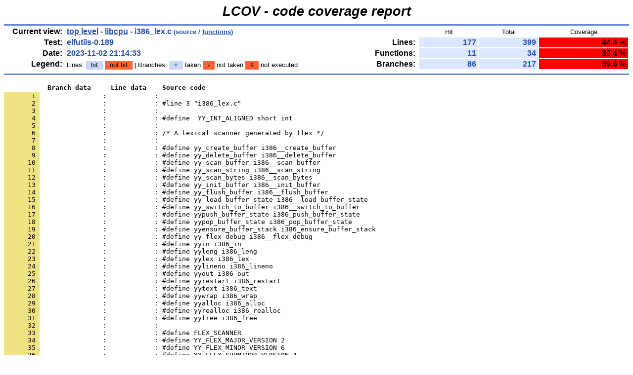

--- FILE ---
content_type: text/html; charset=UTF-8
request_url: https://snapshots.sourceware.org/elfutils/coverage/2023-11-02_21-15_1698959702/libcpu/i386_lex.c.gcov.html
body_size: 299375
content:
<!DOCTYPE HTML PUBLIC "-//W3C//DTD HTML 4.01 Transitional//EN">

<html lang="en">

<head>
  <meta http-equiv="Content-Type" content="text/html; charset=UTF-8">
  <title>LCOV - elfutils-0.189 - libcpu/i386_lex.c</title>
  <link rel="stylesheet" type="text/css" href="../gcov.css">
</head>

<body>

  <table width="100%" border=0 cellspacing=0 cellpadding=0>
    <tr><td class="title">LCOV - code coverage report</td></tr>
    <tr><td class="ruler"><img src="../glass.png" width=3 height=3 alt=""></td></tr>

    <tr>
      <td width="100%">
        <table cellpadding=1 border=0 width="100%">
          <tr>
            <td width="10%" class="headerItem">Current view:</td>
            <td width="35%" class="headerValue"><a href="../index.html">top level</a> - <a href="index.html">libcpu</a> - i386_lex.c<span style="font-size: 80%;"> (source / <a href="i386_lex.c.func-sort-c.html">functions</a>)</span></td>
            <td width="5%"></td>
            <td width="15%"></td>
            <td width="10%" class="headerCovTableHead">Hit</td>
            <td width="10%" class="headerCovTableHead">Total</td>
            <td width="15%" class="headerCovTableHead">Coverage</td>
          </tr>
          <tr>
            <td class="headerItem">Test:</td>
            <td class="headerValue">elfutils-0.189</td>
            <td></td>
            <td class="headerItem">Lines:</td>
            <td class="headerCovTableEntry">177</td>
            <td class="headerCovTableEntry">399</td>
            <td class="headerCovTableEntryLo">44.4 %</td>
          </tr>
          <tr>
            <td class="headerItem">Date:</td>
            <td class="headerValue">2023-11-02 21:14:33</td>
            <td></td>
            <td class="headerItem">Functions:</td>
            <td class="headerCovTableEntry">11</td>
            <td class="headerCovTableEntry">34</td>
            <td class="headerCovTableEntryLo">32.4 %</td>
          </tr>
          <tr>
            <td class="headerItem">Legend:</td>
            <td class="headerValueLeg">            Lines:
            <span class="coverLegendCov">hit</span>
            <span class="coverLegendNoCov">not hit</span>
            | Branches:
            <span class="coverLegendCov">+</span> taken
            <span class="coverLegendNoCov">-</span> not taken
            <span class="coverLegendNoCov">#</span> not executed
</td>
            <td></td>
            <td class="headerItem">Branches:</td>
            <td class="headerCovTableEntry">86</td>
            <td class="headerCovTableEntry">217</td>
            <td class="headerCovTableEntryLo">39.6 %</td>
          </tr>
          <tr><td><img src="../glass.png" width=3 height=3 alt=""></td></tr>
        </table>
      </td>
    </tr>

    <tr><td class="ruler"><img src="../glass.png" width=3 height=3 alt=""></td></tr>
  </table>

  <table cellpadding=0 cellspacing=0 border=0>
    <tr>
      <td><br></td>
    </tr>
    <tr>
      <td>
<pre class="sourceHeading">           Branch data     Line data    Source code</pre>
<pre class="source">
<a name="1"><span class="lineNum">       1 </span>                :            : </a>
<a name="2"><span class="lineNum">       2 </span>                :            : #line 3 &quot;i386_lex.c&quot;</a>
<a name="3"><span class="lineNum">       3 </span>                :            : </a>
<a name="4"><span class="lineNum">       4 </span>                :            : #define  YY_INT_ALIGNED short int</a>
<a name="5"><span class="lineNum">       5 </span>                :            : </a>
<a name="6"><span class="lineNum">       6 </span>                :            : /* A lexical scanner generated by flex */</a>
<a name="7"><span class="lineNum">       7 </span>                :            : </a>
<a name="8"><span class="lineNum">       8 </span>                :            : #define yy_create_buffer i386__create_buffer</a>
<a name="9"><span class="lineNum">       9 </span>                :            : #define yy_delete_buffer i386__delete_buffer</a>
<a name="10"><span class="lineNum">      10 </span>                :            : #define yy_scan_buffer i386__scan_buffer</a>
<a name="11"><span class="lineNum">      11 </span>                :            : #define yy_scan_string i386__scan_string</a>
<a name="12"><span class="lineNum">      12 </span>                :            : #define yy_scan_bytes i386__scan_bytes</a>
<a name="13"><span class="lineNum">      13 </span>                :            : #define yy_init_buffer i386__init_buffer</a>
<a name="14"><span class="lineNum">      14 </span>                :            : #define yy_flush_buffer i386__flush_buffer</a>
<a name="15"><span class="lineNum">      15 </span>                :            : #define yy_load_buffer_state i386__load_buffer_state</a>
<a name="16"><span class="lineNum">      16 </span>                :            : #define yy_switch_to_buffer i386__switch_to_buffer</a>
<a name="17"><span class="lineNum">      17 </span>                :            : #define yypush_buffer_state i386_push_buffer_state</a>
<a name="18"><span class="lineNum">      18 </span>                :            : #define yypop_buffer_state i386_pop_buffer_state</a>
<a name="19"><span class="lineNum">      19 </span>                :            : #define yyensure_buffer_stack i386_ensure_buffer_stack</a>
<a name="20"><span class="lineNum">      20 </span>                :            : #define yy_flex_debug i386__flex_debug</a>
<a name="21"><span class="lineNum">      21 </span>                :            : #define yyin i386_in</a>
<a name="22"><span class="lineNum">      22 </span>                :            : #define yyleng i386_leng</a>
<a name="23"><span class="lineNum">      23 </span>                :            : #define yylex i386_lex</a>
<a name="24"><span class="lineNum">      24 </span>                :            : #define yylineno i386_lineno</a>
<a name="25"><span class="lineNum">      25 </span>                :            : #define yyout i386_out</a>
<a name="26"><span class="lineNum">      26 </span>                :            : #define yyrestart i386_restart</a>
<a name="27"><span class="lineNum">      27 </span>                :            : #define yytext i386_text</a>
<a name="28"><span class="lineNum">      28 </span>                :            : #define yywrap i386_wrap</a>
<a name="29"><span class="lineNum">      29 </span>                :            : #define yyalloc i386_alloc</a>
<a name="30"><span class="lineNum">      30 </span>                :            : #define yyrealloc i386_realloc</a>
<a name="31"><span class="lineNum">      31 </span>                :            : #define yyfree i386_free</a>
<a name="32"><span class="lineNum">      32 </span>                :            : </a>
<a name="33"><span class="lineNum">      33 </span>                :            : #define FLEX_SCANNER</a>
<a name="34"><span class="lineNum">      34 </span>                :            : #define YY_FLEX_MAJOR_VERSION 2</a>
<a name="35"><span class="lineNum">      35 </span>                :            : #define YY_FLEX_MINOR_VERSION 6</a>
<a name="36"><span class="lineNum">      36 </span>                :            : #define YY_FLEX_SUBMINOR_VERSION 4</a>
<a name="37"><span class="lineNum">      37 </span>                :            : #if YY_FLEX_SUBMINOR_VERSION &gt; 0</a>
<a name="38"><span class="lineNum">      38 </span>                :            : #define FLEX_BETA</a>
<a name="39"><span class="lineNum">      39 </span>                :            : #endif</a>
<a name="40"><span class="lineNum">      40 </span>                :            : </a>
<a name="41"><span class="lineNum">      41 </span>                :            : #ifdef yy_create_buffer</a>
<a name="42"><span class="lineNum">      42 </span>                :            : #define i386__create_buffer_ALREADY_DEFINED</a>
<a name="43"><span class="lineNum">      43 </span>                :            : #else</a>
<a name="44"><span class="lineNum">      44 </span>                :            : #define yy_create_buffer i386__create_buffer</a>
<a name="45"><span class="lineNum">      45 </span>                :            : #endif</a>
<a name="46"><span class="lineNum">      46 </span>                :            : </a>
<a name="47"><span class="lineNum">      47 </span>                :            : #ifdef yy_delete_buffer</a>
<a name="48"><span class="lineNum">      48 </span>                :            : #define i386__delete_buffer_ALREADY_DEFINED</a>
<a name="49"><span class="lineNum">      49 </span>                :            : #else</a>
<a name="50"><span class="lineNum">      50 </span>                :            : #define yy_delete_buffer i386__delete_buffer</a>
<a name="51"><span class="lineNum">      51 </span>                :            : #endif</a>
<a name="52"><span class="lineNum">      52 </span>                :            : </a>
<a name="53"><span class="lineNum">      53 </span>                :            : #ifdef yy_scan_buffer</a>
<a name="54"><span class="lineNum">      54 </span>                :            : #define i386__scan_buffer_ALREADY_DEFINED</a>
<a name="55"><span class="lineNum">      55 </span>                :            : #else</a>
<a name="56"><span class="lineNum">      56 </span>                :            : #define yy_scan_buffer i386__scan_buffer</a>
<a name="57"><span class="lineNum">      57 </span>                :            : #endif</a>
<a name="58"><span class="lineNum">      58 </span>                :            : </a>
<a name="59"><span class="lineNum">      59 </span>                :            : #ifdef yy_scan_string</a>
<a name="60"><span class="lineNum">      60 </span>                :            : #define i386__scan_string_ALREADY_DEFINED</a>
<a name="61"><span class="lineNum">      61 </span>                :            : #else</a>
<a name="62"><span class="lineNum">      62 </span>                :            : #define yy_scan_string i386__scan_string</a>
<a name="63"><span class="lineNum">      63 </span>                :            : #endif</a>
<a name="64"><span class="lineNum">      64 </span>                :            : </a>
<a name="65"><span class="lineNum">      65 </span>                :            : #ifdef yy_scan_bytes</a>
<a name="66"><span class="lineNum">      66 </span>                :            : #define i386__scan_bytes_ALREADY_DEFINED</a>
<a name="67"><span class="lineNum">      67 </span>                :            : #else</a>
<a name="68"><span class="lineNum">      68 </span>                :            : #define yy_scan_bytes i386__scan_bytes</a>
<a name="69"><span class="lineNum">      69 </span>                :            : #endif</a>
<a name="70"><span class="lineNum">      70 </span>                :            : </a>
<a name="71"><span class="lineNum">      71 </span>                :            : #ifdef yy_init_buffer</a>
<a name="72"><span class="lineNum">      72 </span>                :            : #define i386__init_buffer_ALREADY_DEFINED</a>
<a name="73"><span class="lineNum">      73 </span>                :            : #else</a>
<a name="74"><span class="lineNum">      74 </span>                :            : #define yy_init_buffer i386__init_buffer</a>
<a name="75"><span class="lineNum">      75 </span>                :            : #endif</a>
<a name="76"><span class="lineNum">      76 </span>                :            : </a>
<a name="77"><span class="lineNum">      77 </span>                :            : #ifdef yy_flush_buffer</a>
<a name="78"><span class="lineNum">      78 </span>                :            : #define i386__flush_buffer_ALREADY_DEFINED</a>
<a name="79"><span class="lineNum">      79 </span>                :            : #else</a>
<a name="80"><span class="lineNum">      80 </span>                :            : #define yy_flush_buffer i386__flush_buffer</a>
<a name="81"><span class="lineNum">      81 </span>                :            : #endif</a>
<a name="82"><span class="lineNum">      82 </span>                :            : </a>
<a name="83"><span class="lineNum">      83 </span>                :            : #ifdef yy_load_buffer_state</a>
<a name="84"><span class="lineNum">      84 </span>                :            : #define i386__load_buffer_state_ALREADY_DEFINED</a>
<a name="85"><span class="lineNum">      85 </span>                :            : #else</a>
<a name="86"><span class="lineNum">      86 </span>                :            : #define yy_load_buffer_state i386__load_buffer_state</a>
<a name="87"><span class="lineNum">      87 </span>                :            : #endif</a>
<a name="88"><span class="lineNum">      88 </span>                :            : </a>
<a name="89"><span class="lineNum">      89 </span>                :            : #ifdef yy_switch_to_buffer</a>
<a name="90"><span class="lineNum">      90 </span>                :            : #define i386__switch_to_buffer_ALREADY_DEFINED</a>
<a name="91"><span class="lineNum">      91 </span>                :            : #else</a>
<a name="92"><span class="lineNum">      92 </span>                :            : #define yy_switch_to_buffer i386__switch_to_buffer</a>
<a name="93"><span class="lineNum">      93 </span>                :            : #endif</a>
<a name="94"><span class="lineNum">      94 </span>                :            : </a>
<a name="95"><span class="lineNum">      95 </span>                :            : #ifdef yypush_buffer_state</a>
<a name="96"><span class="lineNum">      96 </span>                :            : #define i386_push_buffer_state_ALREADY_DEFINED</a>
<a name="97"><span class="lineNum">      97 </span>                :            : #else</a>
<a name="98"><span class="lineNum">      98 </span>                :            : #define yypush_buffer_state i386_push_buffer_state</a>
<a name="99"><span class="lineNum">      99 </span>                :            : #endif</a>
<a name="100"><span class="lineNum">     100 </span>                :            : </a>
<a name="101"><span class="lineNum">     101 </span>                :            : #ifdef yypop_buffer_state</a>
<a name="102"><span class="lineNum">     102 </span>                :            : #define i386_pop_buffer_state_ALREADY_DEFINED</a>
<a name="103"><span class="lineNum">     103 </span>                :            : #else</a>
<a name="104"><span class="lineNum">     104 </span>                :            : #define yypop_buffer_state i386_pop_buffer_state</a>
<a name="105"><span class="lineNum">     105 </span>                :            : #endif</a>
<a name="106"><span class="lineNum">     106 </span>                :            : </a>
<a name="107"><span class="lineNum">     107 </span>                :            : #ifdef yyensure_buffer_stack</a>
<a name="108"><span class="lineNum">     108 </span>                :            : #define i386_ensure_buffer_stack_ALREADY_DEFINED</a>
<a name="109"><span class="lineNum">     109 </span>                :            : #else</a>
<a name="110"><span class="lineNum">     110 </span>                :            : #define yyensure_buffer_stack i386_ensure_buffer_stack</a>
<a name="111"><span class="lineNum">     111 </span>                :            : #endif</a>
<a name="112"><span class="lineNum">     112 </span>                :            : </a>
<a name="113"><span class="lineNum">     113 </span>                :            : #ifdef yylex</a>
<a name="114"><span class="lineNum">     114 </span>                :            : #define i386_lex_ALREADY_DEFINED</a>
<a name="115"><span class="lineNum">     115 </span>                :            : #else</a>
<a name="116"><span class="lineNum">     116 </span>                :            : #define yylex i386_lex</a>
<a name="117"><span class="lineNum">     117 </span>                :            : #endif</a>
<a name="118"><span class="lineNum">     118 </span>                :            : </a>
<a name="119"><span class="lineNum">     119 </span>                :            : #ifdef yyrestart</a>
<a name="120"><span class="lineNum">     120 </span>                :            : #define i386_restart_ALREADY_DEFINED</a>
<a name="121"><span class="lineNum">     121 </span>                :            : #else</a>
<a name="122"><span class="lineNum">     122 </span>                :            : #define yyrestart i386_restart</a>
<a name="123"><span class="lineNum">     123 </span>                :            : #endif</a>
<a name="124"><span class="lineNum">     124 </span>                :            : </a>
<a name="125"><span class="lineNum">     125 </span>                :            : #ifdef yylex_init</a>
<a name="126"><span class="lineNum">     126 </span>                :            : #define i386_lex_init_ALREADY_DEFINED</a>
<a name="127"><span class="lineNum">     127 </span>                :            : #else</a>
<a name="128"><span class="lineNum">     128 </span>                :            : #define yylex_init i386_lex_init</a>
<a name="129"><span class="lineNum">     129 </span>                :            : #endif</a>
<a name="130"><span class="lineNum">     130 </span>                :            : </a>
<a name="131"><span class="lineNum">     131 </span>                :            : #ifdef yylex_init_extra</a>
<a name="132"><span class="lineNum">     132 </span>                :            : #define i386_lex_init_extra_ALREADY_DEFINED</a>
<a name="133"><span class="lineNum">     133 </span>                :            : #else</a>
<a name="134"><span class="lineNum">     134 </span>                :            : #define yylex_init_extra i386_lex_init_extra</a>
<a name="135"><span class="lineNum">     135 </span>                :            : #endif</a>
<a name="136"><span class="lineNum">     136 </span>                :            : </a>
<a name="137"><span class="lineNum">     137 </span>                :            : #ifdef yylex_destroy</a>
<a name="138"><span class="lineNum">     138 </span>                :            : #define i386_lex_destroy_ALREADY_DEFINED</a>
<a name="139"><span class="lineNum">     139 </span>                :            : #else</a>
<a name="140"><span class="lineNum">     140 </span>                :            : #define yylex_destroy i386_lex_destroy</a>
<a name="141"><span class="lineNum">     141 </span>                :            : #endif</a>
<a name="142"><span class="lineNum">     142 </span>                :            : </a>
<a name="143"><span class="lineNum">     143 </span>                :            : #ifdef yyget_debug</a>
<a name="144"><span class="lineNum">     144 </span>                :            : #define i386_get_debug_ALREADY_DEFINED</a>
<a name="145"><span class="lineNum">     145 </span>                :            : #else</a>
<a name="146"><span class="lineNum">     146 </span>                :            : #define yyget_debug i386_get_debug</a>
<a name="147"><span class="lineNum">     147 </span>                :            : #endif</a>
<a name="148"><span class="lineNum">     148 </span>                :            : </a>
<a name="149"><span class="lineNum">     149 </span>                :            : #ifdef yyset_debug</a>
<a name="150"><span class="lineNum">     150 </span>                :            : #define i386_set_debug_ALREADY_DEFINED</a>
<a name="151"><span class="lineNum">     151 </span>                :            : #else</a>
<a name="152"><span class="lineNum">     152 </span>                :            : #define yyset_debug i386_set_debug</a>
<a name="153"><span class="lineNum">     153 </span>                :            : #endif</a>
<a name="154"><span class="lineNum">     154 </span>                :            : </a>
<a name="155"><span class="lineNum">     155 </span>                :            : #ifdef yyget_extra</a>
<a name="156"><span class="lineNum">     156 </span>                :            : #define i386_get_extra_ALREADY_DEFINED</a>
<a name="157"><span class="lineNum">     157 </span>                :            : #else</a>
<a name="158"><span class="lineNum">     158 </span>                :            : #define yyget_extra i386_get_extra</a>
<a name="159"><span class="lineNum">     159 </span>                :            : #endif</a>
<a name="160"><span class="lineNum">     160 </span>                :            : </a>
<a name="161"><span class="lineNum">     161 </span>                :            : #ifdef yyset_extra</a>
<a name="162"><span class="lineNum">     162 </span>                :            : #define i386_set_extra_ALREADY_DEFINED</a>
<a name="163"><span class="lineNum">     163 </span>                :            : #else</a>
<a name="164"><span class="lineNum">     164 </span>                :            : #define yyset_extra i386_set_extra</a>
<a name="165"><span class="lineNum">     165 </span>                :            : #endif</a>
<a name="166"><span class="lineNum">     166 </span>                :            : </a>
<a name="167"><span class="lineNum">     167 </span>                :            : #ifdef yyget_in</a>
<a name="168"><span class="lineNum">     168 </span>                :            : #define i386_get_in_ALREADY_DEFINED</a>
<a name="169"><span class="lineNum">     169 </span>                :            : #else</a>
<a name="170"><span class="lineNum">     170 </span>                :            : #define yyget_in i386_get_in</a>
<a name="171"><span class="lineNum">     171 </span>                :            : #endif</a>
<a name="172"><span class="lineNum">     172 </span>                :            : </a>
<a name="173"><span class="lineNum">     173 </span>                :            : #ifdef yyset_in</a>
<a name="174"><span class="lineNum">     174 </span>                :            : #define i386_set_in_ALREADY_DEFINED</a>
<a name="175"><span class="lineNum">     175 </span>                :            : #else</a>
<a name="176"><span class="lineNum">     176 </span>                :            : #define yyset_in i386_set_in</a>
<a name="177"><span class="lineNum">     177 </span>                :            : #endif</a>
<a name="178"><span class="lineNum">     178 </span>                :            : </a>
<a name="179"><span class="lineNum">     179 </span>                :            : #ifdef yyget_out</a>
<a name="180"><span class="lineNum">     180 </span>                :            : #define i386_get_out_ALREADY_DEFINED</a>
<a name="181"><span class="lineNum">     181 </span>                :            : #else</a>
<a name="182"><span class="lineNum">     182 </span>                :            : #define yyget_out i386_get_out</a>
<a name="183"><span class="lineNum">     183 </span>                :            : #endif</a>
<a name="184"><span class="lineNum">     184 </span>                :            : </a>
<a name="185"><span class="lineNum">     185 </span>                :            : #ifdef yyset_out</a>
<a name="186"><span class="lineNum">     186 </span>                :            : #define i386_set_out_ALREADY_DEFINED</a>
<a name="187"><span class="lineNum">     187 </span>                :            : #else</a>
<a name="188"><span class="lineNum">     188 </span>                :            : #define yyset_out i386_set_out</a>
<a name="189"><span class="lineNum">     189 </span>                :            : #endif</a>
<a name="190"><span class="lineNum">     190 </span>                :            : </a>
<a name="191"><span class="lineNum">     191 </span>                :            : #ifdef yyget_leng</a>
<a name="192"><span class="lineNum">     192 </span>                :            : #define i386_get_leng_ALREADY_DEFINED</a>
<a name="193"><span class="lineNum">     193 </span>                :            : #else</a>
<a name="194"><span class="lineNum">     194 </span>                :            : #define yyget_leng i386_get_leng</a>
<a name="195"><span class="lineNum">     195 </span>                :            : #endif</a>
<a name="196"><span class="lineNum">     196 </span>                :            : </a>
<a name="197"><span class="lineNum">     197 </span>                :            : #ifdef yyget_text</a>
<a name="198"><span class="lineNum">     198 </span>                :            : #define i386_get_text_ALREADY_DEFINED</a>
<a name="199"><span class="lineNum">     199 </span>                :            : #else</a>
<a name="200"><span class="lineNum">     200 </span>                :            : #define yyget_text i386_get_text</a>
<a name="201"><span class="lineNum">     201 </span>                :            : #endif</a>
<a name="202"><span class="lineNum">     202 </span>                :            : </a>
<a name="203"><span class="lineNum">     203 </span>                :            : #ifdef yyget_lineno</a>
<a name="204"><span class="lineNum">     204 </span>                :            : #define i386_get_lineno_ALREADY_DEFINED</a>
<a name="205"><span class="lineNum">     205 </span>                :            : #else</a>
<a name="206"><span class="lineNum">     206 </span>                :            : #define yyget_lineno i386_get_lineno</a>
<a name="207"><span class="lineNum">     207 </span>                :            : #endif</a>
<a name="208"><span class="lineNum">     208 </span>                :            : </a>
<a name="209"><span class="lineNum">     209 </span>                :            : #ifdef yyset_lineno</a>
<a name="210"><span class="lineNum">     210 </span>                :            : #define i386_set_lineno_ALREADY_DEFINED</a>
<a name="211"><span class="lineNum">     211 </span>                :            : #else</a>
<a name="212"><span class="lineNum">     212 </span>                :            : #define yyset_lineno i386_set_lineno</a>
<a name="213"><span class="lineNum">     213 </span>                :            : #endif</a>
<a name="214"><span class="lineNum">     214 </span>                :            : </a>
<a name="215"><span class="lineNum">     215 </span>                :            : #ifdef yywrap</a>
<a name="216"><span class="lineNum">     216 </span>                :            : #define i386_wrap_ALREADY_DEFINED</a>
<a name="217"><span class="lineNum">     217 </span>                :            : #else</a>
<a name="218"><span class="lineNum">     218 </span>                :            : #define yywrap i386_wrap</a>
<a name="219"><span class="lineNum">     219 </span>                :            : #endif</a>
<a name="220"><span class="lineNum">     220 </span>                :            : </a>
<a name="221"><span class="lineNum">     221 </span>                :            : #ifdef yyalloc</a>
<a name="222"><span class="lineNum">     222 </span>                :            : #define i386_alloc_ALREADY_DEFINED</a>
<a name="223"><span class="lineNum">     223 </span>                :            : #else</a>
<a name="224"><span class="lineNum">     224 </span>                :            : #define yyalloc i386_alloc</a>
<a name="225"><span class="lineNum">     225 </span>                :            : #endif</a>
<a name="226"><span class="lineNum">     226 </span>                :            : </a>
<a name="227"><span class="lineNum">     227 </span>                :            : #ifdef yyrealloc</a>
<a name="228"><span class="lineNum">     228 </span>                :            : #define i386_realloc_ALREADY_DEFINED</a>
<a name="229"><span class="lineNum">     229 </span>                :            : #else</a>
<a name="230"><span class="lineNum">     230 </span>                :            : #define yyrealloc i386_realloc</a>
<a name="231"><span class="lineNum">     231 </span>                :            : #endif</a>
<a name="232"><span class="lineNum">     232 </span>                :            : </a>
<a name="233"><span class="lineNum">     233 </span>                :            : #ifdef yyfree</a>
<a name="234"><span class="lineNum">     234 </span>                :            : #define i386_free_ALREADY_DEFINED</a>
<a name="235"><span class="lineNum">     235 </span>                :            : #else</a>
<a name="236"><span class="lineNum">     236 </span>                :            : #define yyfree i386_free</a>
<a name="237"><span class="lineNum">     237 </span>                :            : #endif</a>
<a name="238"><span class="lineNum">     238 </span>                :            : </a>
<a name="239"><span class="lineNum">     239 </span>                :            : #ifdef yytext</a>
<a name="240"><span class="lineNum">     240 </span>                :            : #define i386_text_ALREADY_DEFINED</a>
<a name="241"><span class="lineNum">     241 </span>                :            : #else</a>
<a name="242"><span class="lineNum">     242 </span>                :            : #define yytext i386_text</a>
<a name="243"><span class="lineNum">     243 </span>                :            : #endif</a>
<a name="244"><span class="lineNum">     244 </span>                :            : </a>
<a name="245"><span class="lineNum">     245 </span>                :            : #ifdef yyleng</a>
<a name="246"><span class="lineNum">     246 </span>                :            : #define i386_leng_ALREADY_DEFINED</a>
<a name="247"><span class="lineNum">     247 </span>                :            : #else</a>
<a name="248"><span class="lineNum">     248 </span>                :            : #define yyleng i386_leng</a>
<a name="249"><span class="lineNum">     249 </span>                :            : #endif</a>
<a name="250"><span class="lineNum">     250 </span>                :            : </a>
<a name="251"><span class="lineNum">     251 </span>                :            : #ifdef yyin</a>
<a name="252"><span class="lineNum">     252 </span>                :            : #define i386_in_ALREADY_DEFINED</a>
<a name="253"><span class="lineNum">     253 </span>                :            : #else</a>
<a name="254"><span class="lineNum">     254 </span>                :            : #define yyin i386_in</a>
<a name="255"><span class="lineNum">     255 </span>                :            : #endif</a>
<a name="256"><span class="lineNum">     256 </span>                :            : </a>
<a name="257"><span class="lineNum">     257 </span>                :            : #ifdef yyout</a>
<a name="258"><span class="lineNum">     258 </span>                :            : #define i386_out_ALREADY_DEFINED</a>
<a name="259"><span class="lineNum">     259 </span>                :            : #else</a>
<a name="260"><span class="lineNum">     260 </span>                :            : #define yyout i386_out</a>
<a name="261"><span class="lineNum">     261 </span>                :            : #endif</a>
<a name="262"><span class="lineNum">     262 </span>                :            : </a>
<a name="263"><span class="lineNum">     263 </span>                :            : #ifdef yy_flex_debug</a>
<a name="264"><span class="lineNum">     264 </span>                :            : #define i386__flex_debug_ALREADY_DEFINED</a>
<a name="265"><span class="lineNum">     265 </span>                :            : #else</a>
<a name="266"><span class="lineNum">     266 </span>                :            : #define yy_flex_debug i386__flex_debug</a>
<a name="267"><span class="lineNum">     267 </span>                :            : #endif</a>
<a name="268"><span class="lineNum">     268 </span>                :            : </a>
<a name="269"><span class="lineNum">     269 </span>                :            : #ifdef yylineno</a>
<a name="270"><span class="lineNum">     270 </span>                :            : #define i386_lineno_ALREADY_DEFINED</a>
<a name="271"><span class="lineNum">     271 </span>                :            : #else</a>
<a name="272"><span class="lineNum">     272 </span>                :            : #define yylineno i386_lineno</a>
<a name="273"><span class="lineNum">     273 </span>                :            : #endif</a>
<a name="274"><span class="lineNum">     274 </span>                :            : </a>
<a name="275"><span class="lineNum">     275 </span>                :            : /* First, we deal with  platform-specific or compiler-specific issues. */</a>
<a name="276"><span class="lineNum">     276 </span>                :            : </a>
<a name="277"><span class="lineNum">     277 </span>                :            : /* begin standard C headers. */</a>
<a name="278"><span class="lineNum">     278 </span>                :            : #include &lt;stdio.h&gt;</a>
<a name="279"><span class="lineNum">     279 </span>                :            : #include &lt;string.h&gt;</a>
<a name="280"><span class="lineNum">     280 </span>                :            : #include &lt;errno.h&gt;</a>
<a name="281"><span class="lineNum">     281 </span>                :            : #include &lt;stdlib.h&gt;</a>
<a name="282"><span class="lineNum">     282 </span>                :            : </a>
<a name="283"><span class="lineNum">     283 </span>                :            : /* end standard C headers. */</a>
<a name="284"><span class="lineNum">     284 </span>                :            : </a>
<a name="285"><span class="lineNum">     285 </span>                :            : /* flex integer type definitions */</a>
<a name="286"><span class="lineNum">     286 </span>                :            : </a>
<a name="287"><span class="lineNum">     287 </span>                :            : #ifndef FLEXINT_H</a>
<a name="288"><span class="lineNum">     288 </span>                :            : #define FLEXINT_H</a>
<a name="289"><span class="lineNum">     289 </span>                :            : </a>
<a name="290"><span class="lineNum">     290 </span>                :            : /* C99 systems have &lt;inttypes.h&gt;. Non-C99 systems may or may not. */</a>
<a name="291"><span class="lineNum">     291 </span>                :            : </a>
<a name="292"><span class="lineNum">     292 </span>                :            : #if defined (__STDC_VERSION__) &amp;&amp; __STDC_VERSION__ &gt;= 199901L</a>
<a name="293"><span class="lineNum">     293 </span>                :            : </a>
<a name="294"><span class="lineNum">     294 </span>                :            : /* C99 says to define __STDC_LIMIT_MACROS before including stdint.h,</a>
<a name="295"><span class="lineNum">     295 </span>                :            :  * if you want the limit (max/min) macros for int types. </a>
<a name="296"><span class="lineNum">     296 </span>                :            :  */</a>
<a name="297"><span class="lineNum">     297 </span>                :            : #ifndef __STDC_LIMIT_MACROS</a>
<a name="298"><span class="lineNum">     298 </span>                :            : #define __STDC_LIMIT_MACROS 1</a>
<a name="299"><span class="lineNum">     299 </span>                :            : #endif</a>
<a name="300"><span class="lineNum">     300 </span>                :            : </a>
<a name="301"><span class="lineNum">     301 </span>                :            : #include &lt;inttypes.h&gt;</a>
<a name="302"><span class="lineNum">     302 </span>                :            : typedef int8_t flex_int8_t;</a>
<a name="303"><span class="lineNum">     303 </span>                :            : typedef uint8_t flex_uint8_t;</a>
<a name="304"><span class="lineNum">     304 </span>                :            : typedef int16_t flex_int16_t;</a>
<a name="305"><span class="lineNum">     305 </span>                :            : typedef uint16_t flex_uint16_t;</a>
<a name="306"><span class="lineNum">     306 </span>                :            : typedef int32_t flex_int32_t;</a>
<a name="307"><span class="lineNum">     307 </span>                :            : typedef uint32_t flex_uint32_t;</a>
<a name="308"><span class="lineNum">     308 </span>                :            : #else</a>
<a name="309"><span class="lineNum">     309 </span>                :            : typedef signed char flex_int8_t;</a>
<a name="310"><span class="lineNum">     310 </span>                :            : typedef short int flex_int16_t;</a>
<a name="311"><span class="lineNum">     311 </span>                :            : typedef int flex_int32_t;</a>
<a name="312"><span class="lineNum">     312 </span>                :            : typedef unsigned char flex_uint8_t; </a>
<a name="313"><span class="lineNum">     313 </span>                :            : typedef unsigned short int flex_uint16_t;</a>
<a name="314"><span class="lineNum">     314 </span>                :            : typedef unsigned int flex_uint32_t;</a>
<a name="315"><span class="lineNum">     315 </span>                :            : </a>
<a name="316"><span class="lineNum">     316 </span>                :            : /* Limits of integral types. */</a>
<a name="317"><span class="lineNum">     317 </span>                :            : #ifndef INT8_MIN</a>
<a name="318"><span class="lineNum">     318 </span>                :            : #define INT8_MIN               (-128)</a>
<a name="319"><span class="lineNum">     319 </span>                :            : #endif</a>
<a name="320"><span class="lineNum">     320 </span>                :            : #ifndef INT16_MIN</a>
<a name="321"><span class="lineNum">     321 </span>                :            : #define INT16_MIN              (-32767-1)</a>
<a name="322"><span class="lineNum">     322 </span>                :            : #endif</a>
<a name="323"><span class="lineNum">     323 </span>                :            : #ifndef INT32_MIN</a>
<a name="324"><span class="lineNum">     324 </span>                :            : #define INT32_MIN              (-2147483647-1)</a>
<a name="325"><span class="lineNum">     325 </span>                :            : #endif</a>
<a name="326"><span class="lineNum">     326 </span>                :            : #ifndef INT8_MAX</a>
<a name="327"><span class="lineNum">     327 </span>                :            : #define INT8_MAX               (127)</a>
<a name="328"><span class="lineNum">     328 </span>                :            : #endif</a>
<a name="329"><span class="lineNum">     329 </span>                :            : #ifndef INT16_MAX</a>
<a name="330"><span class="lineNum">     330 </span>                :            : #define INT16_MAX              (32767)</a>
<a name="331"><span class="lineNum">     331 </span>                :            : #endif</a>
<a name="332"><span class="lineNum">     332 </span>                :            : #ifndef INT32_MAX</a>
<a name="333"><span class="lineNum">     333 </span>                :            : #define INT32_MAX              (2147483647)</a>
<a name="334"><span class="lineNum">     334 </span>                :            : #endif</a>
<a name="335"><span class="lineNum">     335 </span>                :            : #ifndef UINT8_MAX</a>
<a name="336"><span class="lineNum">     336 </span>                :            : #define UINT8_MAX              (255U)</a>
<a name="337"><span class="lineNum">     337 </span>                :            : #endif</a>
<a name="338"><span class="lineNum">     338 </span>                :            : #ifndef UINT16_MAX</a>
<a name="339"><span class="lineNum">     339 </span>                :            : #define UINT16_MAX             (65535U)</a>
<a name="340"><span class="lineNum">     340 </span>                :            : #endif</a>
<a name="341"><span class="lineNum">     341 </span>                :            : #ifndef UINT32_MAX</a>
<a name="342"><span class="lineNum">     342 </span>                :            : #define UINT32_MAX             (4294967295U)</a>
<a name="343"><span class="lineNum">     343 </span>                :            : #endif</a>
<a name="344"><span class="lineNum">     344 </span>                :            : </a>
<a name="345"><span class="lineNum">     345 </span>                :            : #ifndef SIZE_MAX</a>
<a name="346"><span class="lineNum">     346 </span>                :            : #define SIZE_MAX               (~(size_t)0)</a>
<a name="347"><span class="lineNum">     347 </span>                :            : #endif</a>
<a name="348"><span class="lineNum">     348 </span>                :            : </a>
<a name="349"><span class="lineNum">     349 </span>                :            : #endif /* ! C99 */</a>
<a name="350"><span class="lineNum">     350 </span>                :            : </a>
<a name="351"><span class="lineNum">     351 </span>                :            : #endif /* ! FLEXINT_H */</a>
<a name="352"><span class="lineNum">     352 </span>                :            : </a>
<a name="353"><span class="lineNum">     353 </span>                :            : /* begin standard C++ headers. */</a>
<a name="354"><span class="lineNum">     354 </span>                :            : </a>
<a name="355"><span class="lineNum">     355 </span>                :            : /* TODO: this is always defined, so inline it */</a>
<a name="356"><span class="lineNum">     356 </span>                :            : #define yyconst const</a>
<a name="357"><span class="lineNum">     357 </span>                :            : </a>
<a name="358"><span class="lineNum">     358 </span>                :            : #if defined(__GNUC__) &amp;&amp; __GNUC__ &gt;= 3</a>
<a name="359"><span class="lineNum">     359 </span>                :            : #define yynoreturn __attribute__((__noreturn__))</a>
<a name="360"><span class="lineNum">     360 </span>                :            : #else</a>
<a name="361"><span class="lineNum">     361 </span>                :            : #define yynoreturn</a>
<a name="362"><span class="lineNum">     362 </span>                :            : #endif</a>
<a name="363"><span class="lineNum">     363 </span>                :            : </a>
<a name="364"><span class="lineNum">     364 </span>                :            : /* Returned upon end-of-file. */</a>
<a name="365"><span class="lineNum">     365 </span>                :            : #define YY_NULL 0</a>
<a name="366"><span class="lineNum">     366 </span>                :            : </a>
<a name="367"><span class="lineNum">     367 </span>                :            : /* Promotes a possibly negative, possibly signed char to an</a>
<a name="368"><span class="lineNum">     368 </span>                :            :  *   integer in range [0..255] for use as an array index.</a>
<a name="369"><span class="lineNum">     369 </span>                :            :  */</a>
<a name="370"><span class="lineNum">     370 </span>                :            : #define YY_SC_TO_UI(c) ((YY_CHAR) (c))</a>
<a name="371"><span class="lineNum">     371 </span>                :            : </a>
<a name="372"><span class="lineNum">     372 </span>                :            : /* Enter a start condition.  This macro really ought to take a parameter,</a>
<a name="373"><span class="lineNum">     373 </span>                :            :  * but we do it the disgusting crufty way forced on us by the ()-less</a>
<a name="374"><span class="lineNum">     374 </span>                :            :  * definition of BEGIN.</a>
<a name="375"><span class="lineNum">     375 </span>                :            :  */</a>
<a name="376"><span class="lineNum">     376 </span>                :            : #define BEGIN (yy_start) = 1 + 2 *</a>
<a name="377"><span class="lineNum">     377 </span>                :            : /* Translate the current start state into a value that can be later handed</a>
<a name="378"><span class="lineNum">     378 </span>                :            :  * to BEGIN to return to the state.  The YYSTATE alias is for lex</a>
<a name="379"><span class="lineNum">     379 </span>                :            :  * compatibility.</a>
<a name="380"><span class="lineNum">     380 </span>                :            :  */</a>
<a name="381"><span class="lineNum">     381 </span>                :            : #define YY_START (((yy_start) - 1) / 2)</a>
<a name="382"><span class="lineNum">     382 </span>                :            : #define YYSTATE YY_START</a>
<a name="383"><span class="lineNum">     383 </span>                :            : /* Action number for EOF rule of a given start state. */</a>
<a name="384"><span class="lineNum">     384 </span>                :            : #define YY_STATE_EOF(state) (YY_END_OF_BUFFER + state + 1)</a>
<a name="385"><span class="lineNum">     385 </span>                :            : /* Special action meaning &quot;start processing a new file&quot;. */</a>
<a name="386"><span class="lineNum">     386 </span>                :            : #define YY_NEW_FILE yyrestart( yyin  )</a>
<a name="387"><span class="lineNum">     387 </span>                :            : #define YY_END_OF_BUFFER_CHAR 0</a>
<a name="388"><span class="lineNum">     388 </span>                :            : </a>
<a name="389"><span class="lineNum">     389 </span>                :            : /* Size of default input buffer. */</a>
<a name="390"><span class="lineNum">     390 </span>                :            : #ifndef YY_BUF_SIZE</a>
<a name="391"><span class="lineNum">     391 </span>                :            : #ifdef __ia64__</a>
<a name="392"><span class="lineNum">     392 </span>                :            : /* On IA-64, the buffer size is 16k, not 8k.</a>
<a name="393"><span class="lineNum">     393 </span>                :            :  * Moreover, YY_BUF_SIZE is 2*YY_READ_BUF_SIZE in the general case.</a>
<a name="394"><span class="lineNum">     394 </span>                :            :  * Ditto for the __ia64__ case accordingly.</a>
<a name="395"><span class="lineNum">     395 </span>                :            :  */</a>
<a name="396"><span class="lineNum">     396 </span>                :            : #define YY_BUF_SIZE 32768</a>
<a name="397"><span class="lineNum">     397 </span>                :            : #else</a>
<a name="398"><span class="lineNum">     398 </span>                :            : #define YY_BUF_SIZE 16384</a>
<a name="399"><span class="lineNum">     399 </span>                :            : #endif /* __ia64__ */</a>
<a name="400"><span class="lineNum">     400 </span>                :            : #endif</a>
<a name="401"><span class="lineNum">     401 </span>                :            : </a>
<a name="402"><span class="lineNum">     402 </span>                :            : /* The state buf must be large enough to hold one state per character in the main buffer.</a>
<a name="403"><span class="lineNum">     403 </span>                :            :  */</a>
<a name="404"><span class="lineNum">     404 </span>                :            : #define YY_STATE_BUF_SIZE   ((YY_BUF_SIZE + 2) * sizeof(yy_state_type))</a>
<a name="405"><span class="lineNum">     405 </span>                :            : </a>
<a name="406"><span class="lineNum">     406 </span>                :            : #ifndef YY_TYPEDEF_YY_BUFFER_STATE</a>
<a name="407"><span class="lineNum">     407 </span>                :            : #define YY_TYPEDEF_YY_BUFFER_STATE</a>
<a name="408"><span class="lineNum">     408 </span>                :            : typedef struct yy_buffer_state *YY_BUFFER_STATE;</a>
<a name="409"><span class="lineNum">     409 </span>                :            : #endif</a>
<a name="410"><span class="lineNum">     410 </span>                :            : </a>
<a name="411"><span class="lineNum">     411 </span>                :            : #ifndef YY_TYPEDEF_YY_SIZE_T</a>
<a name="412"><span class="lineNum">     412 </span>                :            : #define YY_TYPEDEF_YY_SIZE_T</a>
<a name="413"><span class="lineNum">     413 </span>                :            : typedef size_t yy_size_t;</a>
<a name="414"><span class="lineNum">     414 </span>                :            : #endif</a>
<a name="415"><span class="lineNum">     415 </span>                :            : </a>
<a name="416"><span class="lineNum">     416 </span>                :            : extern int yyleng;</a>
<a name="417"><span class="lineNum">     417 </span>                :            : </a>
<a name="418"><span class="lineNum">     418 </span>                :            : extern FILE *yyin, *yyout;</a>
<a name="419"><span class="lineNum">     419 </span>                :            : </a>
<a name="420"><span class="lineNum">     420 </span>                :            : #define EOB_ACT_CONTINUE_SCAN 0</a>
<a name="421"><span class="lineNum">     421 </span>                :            : #define EOB_ACT_END_OF_FILE 1</a>
<a name="422"><span class="lineNum">     422 </span>                :            : #define EOB_ACT_LAST_MATCH 2</a>
<a name="423"><span class="lineNum">     423 </span>                :            :     </a>
<a name="424"><span class="lineNum">     424 </span>                :            :     /* Note: We specifically omit the test for yy_rule_can_match_eol because it requires</a>
<a name="425"><span class="lineNum">     425 </span>                :            :      *       access to the local variable yy_act. Since yyless() is a macro, it would break</a>
<a name="426"><span class="lineNum">     426 </span>                :            :      *       existing scanners that call yyless() from OUTSIDE yylex.</a>
<a name="427"><span class="lineNum">     427 </span>                :            :      *       One obvious solution it to make yy_act a global. I tried that, and saw</a>
<a name="428"><span class="lineNum">     428 </span>                :            :      *       a 5% performance hit in a non-yylineno scanner, because yy_act is</a>
<a name="429"><span class="lineNum">     429 </span>                :            :      *       normally declared as a register variable-- so it is not worth it.</a>
<a name="430"><span class="lineNum">     430 </span>                :            :      */</a>
<a name="431"><span class="lineNum">     431 </span>                :            :     #define  YY_LESS_LINENO(n) \</a>
<a name="432"><span class="lineNum">     432 </span>                :            :             do { \</a>
<a name="433"><span class="lineNum">     433 </span>                :            :                 int yyl;\</a>
<a name="434"><span class="lineNum">     434 </span>                :            :                 for ( yyl = n; yyl &lt; yyleng; ++yyl )\</a>
<a name="435"><span class="lineNum">     435 </span>                :            :                     if ( yytext[yyl] == '\n' )\</a>
<a name="436"><span class="lineNum">     436 </span>                :            :                         --yylineno;\</a>
<a name="437"><span class="lineNum">     437 </span>                :            :             }while(0)</a>
<a name="438"><span class="lineNum">     438 </span>                :            :     #define YY_LINENO_REWIND_TO(dst) \</a>
<a name="439"><span class="lineNum">     439 </span>                :            :             do {\</a>
<a name="440"><span class="lineNum">     440 </span>                :            :                 const char *p;\</a>
<a name="441"><span class="lineNum">     441 </span>                :            :                 for ( p = yy_cp-1; p &gt;= (dst); --p)\</a>
<a name="442"><span class="lineNum">     442 </span>                :            :                     if ( *p == '\n' )\</a>
<a name="443"><span class="lineNum">     443 </span>                :            :                         --yylineno;\</a>
<a name="444"><span class="lineNum">     444 </span>                :            :             }while(0)</a>
<a name="445"><span class="lineNum">     445 </span>                :            :     </a>
<a name="446"><span class="lineNum">     446 </span>                :            : /* Return all but the first &quot;n&quot; matched characters back to the input stream. */</a>
<a name="447"><span class="lineNum">     447 </span>                :            : #define yyless(n) \</a>
<a name="448"><span class="lineNum">     448 </span>                :            :         do \</a>
<a name="449"><span class="lineNum">     449 </span>                :            :                 { \</a>
<a name="450"><span class="lineNum">     450 </span>                :            :                 /* Undo effects of setting up yytext. */ \</a>
<a name="451"><span class="lineNum">     451 </span>                :            :         int yyless_macro_arg = (n); \</a>
<a name="452"><span class="lineNum">     452 </span>                :            :         YY_LESS_LINENO(yyless_macro_arg);\</a>
<a name="453"><span class="lineNum">     453 </span>                :            :                 *yy_cp = (yy_hold_char); \</a>
<a name="454"><span class="lineNum">     454 </span>                :            :                 YY_RESTORE_YY_MORE_OFFSET \</a>
<a name="455"><span class="lineNum">     455 </span>                :            :                 (yy_c_buf_p) = yy_cp = yy_bp + yyless_macro_arg - YY_MORE_ADJ; \</a>
<a name="456"><span class="lineNum">     456 </span>                :            :                 YY_DO_BEFORE_ACTION; /* set up yytext again */ \</a>
<a name="457"><span class="lineNum">     457 </span>                :            :                 } \</a>
<a name="458"><span class="lineNum">     458 </span>                :            :         while ( 0 )</a>
<a name="459"><span class="lineNum">     459 </span>                :            : #define unput(c) yyunput( c, (yytext_ptr)  )</a>
<a name="460"><span class="lineNum">     460 </span>                :            : </a>
<a name="461"><span class="lineNum">     461 </span>                :            : #ifndef YY_STRUCT_YY_BUFFER_STATE</a>
<a name="462"><span class="lineNum">     462 </span>                :            : #define YY_STRUCT_YY_BUFFER_STATE</a>
<a name="463"><span class="lineNum">     463 </span>                :            : struct yy_buffer_state</a>
<a name="464"><span class="lineNum">     464 </span>                :            :         {</a>
<a name="465"><span class="lineNum">     465 </span>                :            :         FILE *yy_input_file;</a>
<a name="466"><span class="lineNum">     466 </span>                :            : </a>
<a name="467"><span class="lineNum">     467 </span>                :            :         char *yy_ch_buf;                /* input buffer */</a>
<a name="468"><span class="lineNum">     468 </span>                :            :         char *yy_buf_pos;               /* current position in input buffer */</a>
<a name="469"><span class="lineNum">     469 </span>                :            : </a>
<a name="470"><span class="lineNum">     470 </span>                :            :         /* Size of input buffer in bytes, not including room for EOB</a>
<a name="471"><span class="lineNum">     471 </span>                :            :          * characters.</a>
<a name="472"><span class="lineNum">     472 </span>                :            :          */</a>
<a name="473"><span class="lineNum">     473 </span>                :            :         int yy_buf_size;</a>
<a name="474"><span class="lineNum">     474 </span>                :            : </a>
<a name="475"><span class="lineNum">     475 </span>                :            :         /* Number of characters read into yy_ch_buf, not including EOB</a>
<a name="476"><span class="lineNum">     476 </span>                :            :          * characters.</a>
<a name="477"><span class="lineNum">     477 </span>                :            :          */</a>
<a name="478"><span class="lineNum">     478 </span>                :            :         int yy_n_chars;</a>
<a name="479"><span class="lineNum">     479 </span>                :            : </a>
<a name="480"><span class="lineNum">     480 </span>                :            :         /* Whether we &quot;own&quot; the buffer - i.e., we know we created it,</a>
<a name="481"><span class="lineNum">     481 </span>                :            :          * and can realloc() it to grow it, and should free() it to</a>
<a name="482"><span class="lineNum">     482 </span>                :            :          * delete it.</a>
<a name="483"><span class="lineNum">     483 </span>                :            :          */</a>
<a name="484"><span class="lineNum">     484 </span>                :            :         int yy_is_our_buffer;</a>
<a name="485"><span class="lineNum">     485 </span>                :            : </a>
<a name="486"><span class="lineNum">     486 </span>                :            :         /* Whether this is an &quot;interactive&quot; input source; if so, and</a>
<a name="487"><span class="lineNum">     487 </span>                :            :          * if we're using stdio for input, then we want to use getc()</a>
<a name="488"><span class="lineNum">     488 </span>                :            :          * instead of fread(), to make sure we stop fetching input after</a>
<a name="489"><span class="lineNum">     489 </span>                :            :          * each newline.</a>
<a name="490"><span class="lineNum">     490 </span>                :            :          */</a>
<a name="491"><span class="lineNum">     491 </span>                :            :         int yy_is_interactive;</a>
<a name="492"><span class="lineNum">     492 </span>                :            : </a>
<a name="493"><span class="lineNum">     493 </span>                :            :         /* Whether we're considered to be at the beginning of a line.</a>
<a name="494"><span class="lineNum">     494 </span>                :            :          * If so, '^' rules will be active on the next match, otherwise</a>
<a name="495"><span class="lineNum">     495 </span>                :            :          * not.</a>
<a name="496"><span class="lineNum">     496 </span>                :            :          */</a>
<a name="497"><span class="lineNum">     497 </span>                :            :         int yy_at_bol;</a>
<a name="498"><span class="lineNum">     498 </span>                :            : </a>
<a name="499"><span class="lineNum">     499 </span>                :            :     int yy_bs_lineno; /**&lt; The line count. */</a>
<a name="500"><span class="lineNum">     500 </span>                :            :     int yy_bs_column; /**&lt; The column count. */</a>
<a name="501"><span class="lineNum">     501 </span>                :            : </a>
<a name="502"><span class="lineNum">     502 </span>                :            :         /* Whether to try to fill the input buffer when we reach the</a>
<a name="503"><span class="lineNum">     503 </span>                :            :          * end of it.</a>
<a name="504"><span class="lineNum">     504 </span>                :            :          */</a>
<a name="505"><span class="lineNum">     505 </span>                :            :         int yy_fill_buffer;</a>
<a name="506"><span class="lineNum">     506 </span>                :            : </a>
<a name="507"><span class="lineNum">     507 </span>                :            :         int yy_buffer_status;</a>
<a name="508"><span class="lineNum">     508 </span>                :            : </a>
<a name="509"><span class="lineNum">     509 </span>                :            : #define YY_BUFFER_NEW 0</a>
<a name="510"><span class="lineNum">     510 </span>                :            : #define YY_BUFFER_NORMAL 1</a>
<a name="511"><span class="lineNum">     511 </span>                :            :         /* When an EOF's been seen but there's still some text to process</a>
<a name="512"><span class="lineNum">     512 </span>                :            :          * then we mark the buffer as YY_EOF_PENDING, to indicate that we</a>
<a name="513"><span class="lineNum">     513 </span>                :            :          * shouldn't try reading from the input source any more.  We might</a>
<a name="514"><span class="lineNum">     514 </span>                :            :          * still have a bunch of tokens to match, though, because of</a>
<a name="515"><span class="lineNum">     515 </span>                :            :          * possible backing-up.</a>
<a name="516"><span class="lineNum">     516 </span>                :            :          *</a>
<a name="517"><span class="lineNum">     517 </span>                :            :          * When we actually see the EOF, we change the status to &quot;new&quot;</a>
<a name="518"><span class="lineNum">     518 </span>                :            :          * (via yyrestart()), so that the user can continue scanning by</a>
<a name="519"><span class="lineNum">     519 </span>                :            :          * just pointing yyin at a new input file.</a>
<a name="520"><span class="lineNum">     520 </span>                :            :          */</a>
<a name="521"><span class="lineNum">     521 </span>                :            : #define YY_BUFFER_EOF_PENDING 2</a>
<a name="522"><span class="lineNum">     522 </span>                :            : </a>
<a name="523"><span class="lineNum">     523 </span>                :            :         };</a>
<a name="524"><span class="lineNum">     524 </span>                :            : #endif /* !YY_STRUCT_YY_BUFFER_STATE */</a>
<a name="525"><span class="lineNum">     525 </span>                :            : </a>
<a name="526"><span class="lineNum">     526 </span>                :            : /* Stack of input buffers. */</a>
<a name="527"><span class="lineNum">     527 </span>                :            : static size_t yy_buffer_stack_top = 0; /**&lt; index of top of stack. */</a>
<a name="528"><span class="lineNum">     528 </span>                :            : static size_t yy_buffer_stack_max = 0; /**&lt; capacity of stack. */</a>
<a name="529"><span class="lineNum">     529 </span>                :            : static YY_BUFFER_STATE * yy_buffer_stack = NULL; /**&lt; Stack as an array. */</a>
<a name="530"><span class="lineNum">     530 </span>                :            : </a>
<a name="531"><span class="lineNum">     531 </span>                :            : /* We provide macros for accessing buffer states in case in the</a>
<a name="532"><span class="lineNum">     532 </span>                :            :  * future we want to put the buffer states in a more general</a>
<a name="533"><span class="lineNum">     533 </span>                :            :  * &quot;scanner state&quot;.</a>
<a name="534"><span class="lineNum">     534 </span>                :            :  *</a>
<a name="535"><span class="lineNum">     535 </span>                :            :  * Returns the top of the stack, or NULL.</a>
<a name="536"><span class="lineNum">     536 </span>                :            :  */</a>
<a name="537"><span class="lineNum">     537 </span>                :            : #define YY_CURRENT_BUFFER ( (yy_buffer_stack) \</a>
<a name="538"><span class="lineNum">     538 </span>                :            :                           ? (yy_buffer_stack)[(yy_buffer_stack_top)] \</a>
<a name="539"><span class="lineNum">     539 </span>                :            :                           : NULL)</a>
<a name="540"><span class="lineNum">     540 </span>                :            : /* Same as previous macro, but useful when we know that the buffer stack is not</a>
<a name="541"><span class="lineNum">     541 </span>                :            :  * NULL or when we need an lvalue. For internal use only.</a>
<a name="542"><span class="lineNum">     542 </span>                :            :  */</a>
<a name="543"><span class="lineNum">     543 </span>                :            : #define YY_CURRENT_BUFFER_LVALUE (yy_buffer_stack)[(yy_buffer_stack_top)]</a>
<a name="544"><span class="lineNum">     544 </span>                :            : </a>
<a name="545"><span class="lineNum">     545 </span>                :            : /* yy_hold_char holds the character lost when yytext is formed. */</a>
<a name="546"><span class="lineNum">     546 </span>                :            : static char yy_hold_char;</a>
<a name="547"><span class="lineNum">     547 </span>                :            : static int yy_n_chars;          /* number of characters read into yy_ch_buf */</a>
<a name="548"><span class="lineNum">     548 </span>                :            : int yyleng;</a>
<a name="549"><span class="lineNum">     549 </span>                :            : </a>
<a name="550"><span class="lineNum">     550 </span>                :            : /* Points to current character in buffer. */</a>
<a name="551"><span class="lineNum">     551 </span>                :            : static char *yy_c_buf_p = NULL;</a>
<a name="552"><span class="lineNum">     552 </span>                :            : static int yy_init = 0;         /* whether we need to initialize */</a>
<a name="553"><span class="lineNum">     553 </span>                :            : static int yy_start = 0;        /* start state number */</a>
<a name="554"><span class="lineNum">     554 </span>                :            : </a>
<a name="555"><span class="lineNum">     555 </span>                :            : /* Flag which is used to allow yywrap()'s to do buffer switches</a>
<a name="556"><span class="lineNum">     556 </span>                :            :  * instead of setting up a fresh yyin.  A bit of a hack ...</a>
<a name="557"><span class="lineNum">     557 </span>                :            :  */</a>
<a name="558"><span class="lineNum">     558 </span>                :            : static int yy_did_buffer_switch_on_eof;</a>
<a name="559"><span class="lineNum">     559 </span>                :            : </a>
<a name="560"><span class="lineNum">     560 </span>                :            : void yyrestart ( FILE *input_file  );</a>
<a name="561"><span class="lineNum">     561 </span>                :            : void yy_switch_to_buffer ( YY_BUFFER_STATE new_buffer  );</a>
<a name="562"><span class="lineNum">     562 </span>                :            : YY_BUFFER_STATE yy_create_buffer ( FILE *file, int size  );</a>
<a name="563"><span class="lineNum">     563 </span>                :            : void yy_delete_buffer ( YY_BUFFER_STATE b  );</a>
<a name="564"><span class="lineNum">     564 </span>                :            : void yy_flush_buffer ( YY_BUFFER_STATE b  );</a>
<a name="565"><span class="lineNum">     565 </span>                :            : void yypush_buffer_state ( YY_BUFFER_STATE new_buffer  );</a>
<a name="566"><span class="lineNum">     566 </span>                :            : void yypop_buffer_state ( void );</a>
<a name="567"><span class="lineNum">     567 </span>                :            : </a>
<a name="568"><span class="lineNum">     568 </span>                :            : static void yyensure_buffer_stack ( void );</a>
<a name="569"><span class="lineNum">     569 </span>                :            : static void yy_load_buffer_state ( void );</a>
<a name="570"><span class="lineNum">     570 </span>                :            : static void yy_init_buffer ( YY_BUFFER_STATE b, FILE *file  );</a>
<a name="571"><span class="lineNum">     571 </span>                :            : #define YY_FLUSH_BUFFER yy_flush_buffer( YY_CURRENT_BUFFER )</a>
<a name="572"><span class="lineNum">     572 </span>                :            : </a>
<a name="573"><span class="lineNum">     573 </span>                :            : YY_BUFFER_STATE yy_scan_buffer ( char *base, yy_size_t size  );</a>
<a name="574"><span class="lineNum">     574 </span>                :            : YY_BUFFER_STATE yy_scan_string ( const char *yy_str  );</a>
<a name="575"><span class="lineNum">     575 </span>                :            : YY_BUFFER_STATE yy_scan_bytes ( const char *bytes, int len  );</a>
<a name="576"><span class="lineNum">     576 </span>                :            : </a>
<a name="577"><span class="lineNum">     577 </span>                :            : void *yyalloc ( yy_size_t  );</a>
<a name="578"><span class="lineNum">     578 </span>                :            : void *yyrealloc ( void *, yy_size_t  );</a>
<a name="579"><span class="lineNum">     579 </span>                :            : void yyfree ( void *  );</a>
<a name="580"><span class="lineNum">     580 </span>                :            : </a>
<a name="581"><span class="lineNum">     581 </span>                :            : #define yy_new_buffer yy_create_buffer</a>
<a name="582"><span class="lineNum">     582 </span>                :            : #define yy_set_interactive(is_interactive) \</a>
<a name="583"><span class="lineNum">     583 </span>                :            :         { \</a>
<a name="584"><span class="lineNum">     584 </span>                :            :         if ( ! YY_CURRENT_BUFFER ){ \</a>
<a name="585"><span class="lineNum">     585 </span>                :            :         yyensure_buffer_stack (); \</a>
<a name="586"><span class="lineNum">     586 </span>                :            :                 YY_CURRENT_BUFFER_LVALUE =    \</a>
<a name="587"><span class="lineNum">     587 </span>                :            :             yy_create_buffer( yyin, YY_BUF_SIZE ); \</a>
<a name="588"><span class="lineNum">     588 </span>                :            :         } \</a>
<a name="589"><span class="lineNum">     589 </span>                :            :         YY_CURRENT_BUFFER_LVALUE-&gt;yy_is_interactive = is_interactive; \</a>
<a name="590"><span class="lineNum">     590 </span>                :            :         }</a>
<a name="591"><span class="lineNum">     591 </span>                :            : #define yy_set_bol(at_bol) \</a>
<a name="592"><span class="lineNum">     592 </span>                :            :         { \</a>
<a name="593"><span class="lineNum">     593 </span>                :            :         if ( ! YY_CURRENT_BUFFER ){\</a>
<a name="594"><span class="lineNum">     594 </span>                :            :         yyensure_buffer_stack (); \</a>
<a name="595"><span class="lineNum">     595 </span>                :            :                 YY_CURRENT_BUFFER_LVALUE =    \</a>
<a name="596"><span class="lineNum">     596 </span>                :            :             yy_create_buffer( yyin, YY_BUF_SIZE ); \</a>
<a name="597"><span class="lineNum">     597 </span>                :            :         } \</a>
<a name="598"><span class="lineNum">     598 </span>                :            :         YY_CURRENT_BUFFER_LVALUE-&gt;yy_at_bol = at_bol; \</a>
<a name="599"><span class="lineNum">     599 </span>                :            :         }</a>
<a name="600"><span class="lineNum">     600 </span>                :            : #define YY_AT_BOL() (YY_CURRENT_BUFFER_LVALUE-&gt;yy_at_bol)</a>
<a name="601"><span class="lineNum">     601 </span>                :            : </a>
<a name="602"><span class="lineNum">     602 </span>                :            : /* Begin user sect3 */</a>
<a name="603"><span class="lineNum">     603 </span>                :            : </a>
<a name="604"><span class="lineNum">     604 </span>                :            : #define i386_wrap() (/*CONSTCOND*/1)</a>
<a name="605"><span class="lineNum">     605 </span>                :            : #define YY_SKIP_YYWRAP</a>
<a name="606"><span class="lineNum">     606 </span>                :            : typedef flex_uint8_t YY_CHAR;</a>
<a name="607"><span class="lineNum">     607 </span>                :            : </a>
<a name="608"><span class="lineNum">     608 </span>                :            : FILE *yyin = NULL, *yyout = NULL;</a>
<a name="609"><span class="lineNum">     609 </span>                :            : </a>
<a name="610"><span class="lineNum">     610 </span>                :            : typedef int yy_state_type;</a>
<a name="611"><span class="lineNum">     611 </span>                :            : </a>
<a name="612"><span class="lineNum">     612 </span>                :            : extern int yylineno;</a>
<a name="613"><span class="lineNum">     613 </span>                :            : int yylineno = 1;</a>
<a name="614"><span class="lineNum">     614 </span>                :            : </a>
<a name="615"><span class="lineNum">     615 </span>                :            : extern char *yytext;</a>
<a name="616"><span class="lineNum">     616 </span>                :            : #ifdef yytext_ptr</a>
<a name="617"><span class="lineNum">     617 </span>                :            : #undef yytext_ptr</a>
<a name="618"><span class="lineNum">     618 </span>                :            : #endif</a>
<a name="619"><span class="lineNum">     619 </span>                :            : #define yytext_ptr yytext</a>
<a name="620"><span class="lineNum">     620 </span>                :            : </a>
<a name="621"><span class="lineNum">     621 </span>                :            : static yy_state_type yy_get_previous_state ( void );</a>
<a name="622"><span class="lineNum">     622 </span>                :            : static yy_state_type yy_try_NUL_trans ( yy_state_type current_state  );</a>
<a name="623"><span class="lineNum">     623 </span>                :            : static int yy_get_next_buffer ( void );</a>
<a name="624"><span class="lineNum">     624 </span>                :            : static void yynoreturn yy_fatal_error ( const char* msg  );</a>
<a name="625"><span class="lineNum">     625 </span>                :            : </a>
<a name="626"><span class="lineNum">     626 </span>                :            : /* Done after the current pattern has been matched and before the</a>
<a name="627"><span class="lineNum">     627 </span>                :            :  * corresponding action - sets up yytext.</a>
<a name="628"><span class="lineNum">     628 </span>                :            :  */</a>
<a name="629"><span class="lineNum">     629 </span>                :            : #define YY_DO_BEFORE_ACTION \</a>
<a name="630"><span class="lineNum">     630 </span>                :            :         (yytext_ptr) = yy_bp; \</a>
<a name="631"><span class="lineNum">     631 </span>                :            :         yyleng = (int) (yy_cp - yy_bp); \</a>
<a name="632"><span class="lineNum">     632 </span>                :            :         (yy_hold_char) = *yy_cp; \</a>
<a name="633"><span class="lineNum">     633 </span>                :            :         *yy_cp = '\0'; \</a>
<a name="634"><span class="lineNum">     634 </span>                :            :         (yy_c_buf_p) = yy_cp;</a>
<a name="635"><span class="lineNum">     635 </span>                :            : #define YY_NUM_RULES 21</a>
<a name="636"><span class="lineNum">     636 </span>                :            : #define YY_END_OF_BUFFER 22</a>
<a name="637"><span class="lineNum">     637 </span>                :            : /* This struct is not used in this scanner,</a>
<a name="638"><span class="lineNum">     638 </span>                :            :    but its presence is necessary. */</a>
<a name="639"><span class="lineNum">     639 </span>                :            : struct yy_trans_info</a>
<a name="640"><span class="lineNum">     640 </span>                :            :         {</a>
<a name="641"><span class="lineNum">     641 </span>                :            :         flex_int32_t yy_verify;</a>
<a name="642"><span class="lineNum">     642 </span>                :            :         flex_int32_t yy_nxt;</a>
<a name="643"><span class="lineNum">     643 </span>                :            :         };</a>
<a name="644"><span class="lineNum">     644 </span>                :            : static const flex_int16_t yy_accept[62] =</a>
<a name="645"><span class="lineNum">     645 </span>                :            :     {   0,</a>
<a name="646"><span class="lineNum">     646 </span>                :            :         0,    0,    0,    0,   22,   20,   17,   15,   20,    5,</a>
<a name="647"><span class="lineNum">     647 </span>                :            :        20,   14,   16,   19,   18,   15,   12,    7,    8,   13,</a>
<a name="648"><span class="lineNum">     648 </span>                :            :        11,   11,   19,   14,   16,   17,    6,    0,    0,    0,</a>
<a name="649"><span class="lineNum">     649 </span>                :            :         5,    0,    9,   18,   11,   11,    0,    0,    0,    0,</a>
<a name="650"><span class="lineNum">     650 </span>                :            :        11,    0,    0,    0,    0,   11,    1,    0,    0,    0,</a>
<a name="651"><span class="lineNum">     651 </span>                :            :        11,    0,    0,    0,   11,    2,    3,    0,   10,    4,</a>
<a name="652"><span class="lineNum">     652 </span>                :            :         0</a>
<a name="653"><span class="lineNum">     653 </span>                :            :     } ;</a>
<a name="654"><span class="lineNum">     654 </span>                :            : </a>
<a name="655"><span class="lineNum">     655 </span>                :            : static const YY_CHAR yy_ec[256] =</a>
<a name="656"><span class="lineNum">     656 </span>                :            :     {   0,</a>
<a name="657"><span class="lineNum">     657 </span>                :            :         1,    1,    1,    1,    1,    1,    1,    1,    2,    3,</a>
<a name="658"><span class="lineNum">     658 </span>                :            :         2,    2,    2,    1,    1,    1,    1,    1,    1,    1,</a>
<a name="659"><span class="lineNum">     659 </span>                :            :         1,    1,    1,    1,    1,    1,    1,    1,    1,    1,</a>
<a name="660"><span class="lineNum">     660 </span>                :            :         1,    2,    1,    1,    4,    1,    5,    1,    1,    1,</a>
<a name="661"><span class="lineNum">     661 </span>                :            :         1,    1,    1,    6,    1,    1,    7,    8,    9,   10,</a>
<a name="662"><span class="lineNum">     662 </span>                :            :        10,   10,   10,   10,   10,   10,   10,   11,    1,    1,</a>
<a name="663"><span class="lineNum">     663 </span>                :            :         1,    1,    1,    1,   12,   13,   13,   14,   13,   13,</a>
<a name="664"><span class="lineNum">     664 </span>                :            :        13,   13,   15,   13,   13,   16,   13,   17,   13,   13,</a>
<a name="665"><span class="lineNum">     665 </span>                :            :        13,   13,   13,   13,   13,   18,   13,   13,   13,   13,</a>
<a name="666"><span class="lineNum">     666 </span>                :            :         1,    1,    1,    1,   13,    1,   19,   13,   13,   13,</a>
<a name="667"><span class="lineNum">     667 </span>                :            : </a>
<a name="668"><span class="lineNum">     668 </span>                :            :        20,   21,   13,   13,   22,   13,   23,   13,   24,   25,</a>
<a name="669"><span class="lineNum">     669 </span>                :            :        26,   27,   13,   28,   29,   13,   30,   13,   13,   31,</a>
<a name="670"><span class="lineNum">     670 </span>                :            :        32,   13,   33,    1,   34,    1,    1,    1,    1,    1,</a>
<a name="671"><span class="lineNum">     671 </span>                :            :         1,    1,    1,    1,    1,    1,    1,    1,    1,    1,</a>
<a name="672"><span class="lineNum">     672 </span>                :            :         1,    1,    1,    1,    1,    1,    1,    1,    1,    1,</a>
<a name="673"><span class="lineNum">     673 </span>                :            :         1,    1,    1,    1,    1,    1,    1,    1,    1,    1,</a>
<a name="674"><span class="lineNum">     674 </span>                :            :         1,    1,    1,    1,    1,    1,    1,    1,    1,    1,</a>
<a name="675"><span class="lineNum">     675 </span>                :            :         1,    1,    1,    1,    1,    1,    1,    1,    1,    1,</a>
<a name="676"><span class="lineNum">     676 </span>                :            :         1,    1,    1,    1,    1,    1,    1,    1,    1,    1,</a>
<a name="677"><span class="lineNum">     677 </span>                :            :         1,    1,    1,    1,    1,    1,    1,    1,    1,    1,</a>
<a name="678"><span class="lineNum">     678 </span>                :            : </a>
<a name="679"><span class="lineNum">     679 </span>                :            :         1,    1,    1,    1,    1,    1,    1,    1,    1,    1,</a>
<a name="680"><span class="lineNum">     680 </span>                :            :         1,    1,    1,    1,    1,    1,    1,    1,    1,    1,</a>
<a name="681"><span class="lineNum">     681 </span>                :            :         1,    1,    1,    1,    1,    1,    1,    1,    1,    1,</a>
<a name="682"><span class="lineNum">     682 </span>                :            :         1,    1,    1,    1,    1,    1,    1,    1,    1,    1,</a>
<a name="683"><span class="lineNum">     683 </span>                :            :         1,    1,    1,    1,    1,    1,    1,    1,    1,    1,</a>
<a name="684"><span class="lineNum">     684 </span>                :            :         1,    1,    1,    1,    1</a>
<a name="685"><span class="lineNum">     685 </span>                :            :     } ;</a>
<a name="686"><span class="lineNum">     686 </span>                :            : </a>
<a name="687"><span class="lineNum">     687 </span>                :            : static const YY_CHAR yy_meta[35] =</a>
<a name="688"><span class="lineNum">     688 </span>                :            :     {   0,</a>
<a name="689"><span class="lineNum">     689 </span>                :            :         1,    1,    1,    1,    1,    1,    2,    2,    2,    2,</a>
<a name="690"><span class="lineNum">     690 </span>                :            :         3,    2,    2,    2,    2,    2,    2,    2,    2,    2,</a>
<a name="691"><span class="lineNum">     691 </span>                :            :         2,    2,    2,    2,    2,    2,    2,    2,    2,    2,</a>
<a name="692"><span class="lineNum">     692 </span>                :            :         2,    2,    1,    3</a>
<a name="693"><span class="lineNum">     693 </span>                :            :     } ;</a>
<a name="694"><span class="lineNum">     694 </span>                :            : </a>
<a name="695"><span class="lineNum">     695 </span>                :            : static const flex_int16_t yy_base[65] =</a>
<a name="696"><span class="lineNum">     696 </span>                :            :     {   0,</a>
<a name="697"><span class="lineNum">     697 </span>                :            :         0,   32,   65,    3,  113,  114,    9,   11,   19,    7,</a>
<a name="698"><span class="lineNum">     698 </span>                :            :        78,   16,  114,  114,   18,   20,  114,  114,  114,  114,</a>
<a name="699"><span class="lineNum">     699 </span>                :            :         0,   94,   76,   23,  114,   25,  114,   90,   80,    0,</a>
<a name="700"><span class="lineNum">     700 </span>                :            :        41,   73,  114,   36,    0,   88,   76,   44,   42,   37,</a>
<a name="701"><span class="lineNum">     701 </span>                :            :        49,   37,   38,   37,   31,   40,  114,   33,   32,   28,</a>
<a name="702"><span class="lineNum">     702 </span>                :            :        37,   16,   14,   12,   17,  114,  114,    5,    0,  114,</a>
<a name="703"><span class="lineNum">     703 </span>                :            :       114,   99,  101,    2</a>
<a name="704"><span class="lineNum">     704 </span>                :            :     } ;</a>
<a name="705"><span class="lineNum">     705 </span>                :            : </a>
<a name="706"><span class="lineNum">     706 </span>                :            : static const flex_int16_t yy_def[65] =</a>
<a name="707"><span class="lineNum">     707 </span>                :            :     {   0,</a>
<a name="708"><span class="lineNum">     708 </span>                :            :        62,   62,   61,    3,   61,   61,   61,   61,   61,   61,</a>
<a name="709"><span class="lineNum">     709 </span>                :            :        63,   61,   61,   61,   61,   61,   61,   61,   61,   61,</a>
<a name="710"><span class="lineNum">     710 </span>                :            :        64,   64,   63,   61,   61,   61,   61,   61,   61,   61,</a>
<a name="711"><span class="lineNum">     711 </span>                :            :        61,   63,   61,   61,   64,   64,   61,   61,   61,   61,</a>
<a name="712"><span class="lineNum">     712 </span>                :            :        64,   61,   61,   61,   61,   64,   61,   61,   61,   61,</a>
<a name="713"><span class="lineNum">     713 </span>                :            :        64,   61,   61,   61,   64,   61,   61,   61,   64,   61,</a>
<a name="714"><span class="lineNum">     714 </span>                :            :         0,   61,   61,   61</a>
<a name="715"><span class="lineNum">     715 </span>                :            :     } ;</a>
<a name="716"><span class="lineNum">     716 </span>                :            : </a>
<a name="717"><span class="lineNum">     717 </span>                :            : static const flex_int16_t yy_nxt[149] =</a>
<a name="718"><span class="lineNum">     718 </span>                :            :     {   0,</a>
<a name="719"><span class="lineNum">     719 </span>                :            :        61,    7,    8,   35,    9,   24,   25,   10,   10,   10,</a>
<a name="720"><span class="lineNum">     720 </span>                :            :        26,   26,   26,   26,   31,   31,   31,   26,   26,   34,</a>
<a name="721"><span class="lineNum">     721 </span>                :            :        34,   34,   34,   27,   34,   34,   26,   26,   60,   39,</a>
<a name="722"><span class="lineNum">     722 </span>                :            :        59,   40,   11,    7,   12,   13,    9,   34,   34,   10,</a>
<a name="723"><span class="lineNum">     723 </span>                :            :        10,   10,   28,   58,   57,   29,   56,   30,   31,   31,</a>
<a name="724"><span class="lineNum">     724 </span>                :            :        31,   55,   54,   53,   52,   51,   50,   49,   48,   47,</a>
<a name="725"><span class="lineNum">     725 </span>                :            :        46,   45,   44,   43,   11,   14,   15,   16,   14,   14,</a>
<a name="726"><span class="lineNum">     726 </span>                :            :        17,   14,   18,   19,   14,   20,   21,   21,   21,   22,</a>
<a name="727"><span class="lineNum">     727 </span>                :            :        21,   21,   21,   21,   21,   21,   21,   21,   21,   21,</a>
<a name="728"><span class="lineNum">     728 </span>                :            :        21,   21,   21,   21,   21,   21,   21,   23,   14,    6,</a>
<a name="729"><span class="lineNum">     729 </span>                :            : </a>
<a name="730"><span class="lineNum">     730 </span>                :            :         6,    6,   32,   32,   42,   41,   33,   38,   37,   33,</a>
<a name="731"><span class="lineNum">     731 </span>                :            :        36,   33,   61,    5,   61,   61,   61,   61,   61,   61,</a>
<a name="732"><span class="lineNum">     732 </span>                :            :        61,   61,   61,   61,   61,   61,   61,   61,   61,   61,</a>
<a name="733"><span class="lineNum">     733 </span>                :            :        61,   61,   61,   61,   61,   61,   61,   61,   61,   61,</a>
<a name="734"><span class="lineNum">     734 </span>                :            :        61,   61,   61,   61,   61,   61,   61,   61</a>
<a name="735"><span class="lineNum">     735 </span>                :            :     } ;</a>
<a name="736"><span class="lineNum">     736 </span>                :            : </a>
<a name="737"><span class="lineNum">     737 </span>                :            : static const flex_int16_t yy_chk[149] =</a>
<a name="738"><span class="lineNum">     738 </span>                :            :     {   0,</a>
<a name="739"><span class="lineNum">     739 </span>                :            :         0,    1,    1,   64,    1,    4,    4,    1,    1,    1,</a>
<a name="740"><span class="lineNum">     740 </span>                :            :         7,    7,    8,    8,   10,   10,   10,   12,   12,   15,</a>
<a name="741"><span class="lineNum">     741 </span>                :            :        15,   16,   16,    9,   24,   24,   26,   26,   58,   30,</a>
<a name="742"><span class="lineNum">     742 </span>                :            :        55,   30,    1,    2,    2,    2,    2,   34,   34,    2,</a>
<a name="743"><span class="lineNum">     743 </span>                :            :         2,    2,    9,   54,   53,    9,   52,    9,   31,   31,</a>
<a name="744"><span class="lineNum">     744 </span>                :            :        31,   51,   50,   49,   48,   46,   45,   44,   43,   42,</a>
<a name="745"><span class="lineNum">     745 </span>                :            :        41,   40,   39,   38,    2,    3,    3,    3,    3,    3,</a>
<a name="746"><span class="lineNum">     746 </span>                :            :         3,    3,    3,    3,    3,    3,    3,    3,    3,    3,</a>
<a name="747"><span class="lineNum">     747 </span>                :            :         3,    3,    3,    3,    3,    3,    3,    3,    3,    3,</a>
<a name="748"><span class="lineNum">     748 </span>                :            :         3,    3,    3,    3,    3,    3,    3,    3,    3,   62,</a>
<a name="749"><span class="lineNum">     749 </span>                :            : </a>
<a name="750"><span class="lineNum">     750 </span>                :            :        62,   62,   63,   63,   37,   36,   32,   29,   28,   23,</a>
<a name="751"><span class="lineNum">     751 </span>                :            :        22,   11,    5,   61,   61,   61,   61,   61,   61,   61,</a>
<a name="752"><span class="lineNum">     752 </span>                :            :        61,   61,   61,   61,   61,   61,   61,   61,   61,   61,</a>
<a name="753"><span class="lineNum">     753 </span>                :            :        61,   61,   61,   61,   61,   61,   61,   61,   61,   61,</a>
<a name="754"><span class="lineNum">     754 </span>                :            :        61,   61,   61,   61,   61,   61,   61,   61</a>
<a name="755"><span class="lineNum">     755 </span>                :            :     } ;</a>
<a name="756"><span class="lineNum">     756 </span>                :            : </a>
<a name="757"><span class="lineNum">     757 </span>                :            : /* Table of booleans, true if rule could match eol. */</a>
<a name="758"><span class="lineNum">     758 </span>                :            : static const flex_int32_t yy_rule_can_match_eol[22] =</a>
<a name="759"><span class="lineNum">     759 </span>                :            :     {   0,</a>
<a name="760"><span class="lineNum">     760 </span>                :            : 0, 0, 0, 0, 0, 0, 0, 0, 0, 0, 0, 0, 0, 1, 1, 0, 1, 1, 0, </a>
<a name="761"><span class="lineNum">     761 </span>                :            :     0, 0,     };</a>
<a name="762"><span class="lineNum">     762 </span>                :            : </a>
<a name="763"><span class="lineNum">     763 </span>                :            : static yy_state_type yy_last_accepting_state;</a>
<a name="764"><span class="lineNum">     764 </span>                :            : static char *yy_last_accepting_cpos;</a>
<a name="765"><span class="lineNum">     765 </span>                :            : </a>
<a name="766"><span class="lineNum">     766 </span>                :            : extern int yy_flex_debug;</a>
<a name="767"><span class="lineNum">     767 </span>                :            : int yy_flex_debug = 0;</a>
<a name="768"><span class="lineNum">     768 </span>                :            : </a>
<a name="769"><span class="lineNum">     769 </span>                :            : /* The intent behind this definition is that it'll catch</a>
<a name="770"><span class="lineNum">     770 </span>                :            :  * any uses of REJECT which flex missed.</a>
<a name="771"><span class="lineNum">     771 </span>                :            :  */</a>
<a name="772"><span class="lineNum">     772 </span>                :            : #define REJECT reject_used_but_not_detected</a>
<a name="773"><span class="lineNum">     773 </span>                :            : #define yymore() yymore_used_but_not_detected</a>
<a name="774"><span class="lineNum">     774 </span>                :            : #define YY_MORE_ADJ 0</a>
<a name="775"><span class="lineNum">     775 </span>                :            : #define YY_RESTORE_YY_MORE_OFFSET</a>
<a name="776"><span class="lineNum">     776 </span>                :            : char *yytext;</a>
<a name="777"><span class="lineNum">     777 </span>                :            : #line 1 &quot;i386_lex.l&quot;</a>
<a name="778"><span class="lineNum">     778 </span>                :            : #line 2 &quot;i386_lex.l&quot;</a>
<a name="779"><span class="lineNum">     779 </span>                :            : /* Copyright (C) 2004, 2005, 2007, 2008 Red Hat, Inc.</a>
<a name="780"><span class="lineNum">     780 </span>                :            :    Written by Ulrich Drepper &lt;drepper@redhat.com&gt;, 2004.</a>
<a name="781"><span class="lineNum">     781 </span>                :            : </a>
<a name="782"><span class="lineNum">     782 </span>                :            :    This file is free software; you can redistribute it and/or modify</a>
<a name="783"><span class="lineNum">     783 </span>                :            :    it under the terms of either</a>
<a name="784"><span class="lineNum">     784 </span>                :            : </a>
<a name="785"><span class="lineNum">     785 </span>                :            :      * the GNU Lesser General Public License as published by the Free</a>
<a name="786"><span class="lineNum">     786 </span>                :            :        Software Foundation; either version 3 of the License, or (at</a>
<a name="787"><span class="lineNum">     787 </span>                :            :        your option) any later version</a>
<a name="788"><span class="lineNum">     788 </span>                :            : </a>
<a name="789"><span class="lineNum">     789 </span>                :            :    or</a>
<a name="790"><span class="lineNum">     790 </span>                :            : </a>
<a name="791"><span class="lineNum">     791 </span>                :            :      * the GNU General Public License as published by the Free</a>
<a name="792"><span class="lineNum">     792 </span>                :            :        Software Foundation; either version 2 of the License, or (at</a>
<a name="793"><span class="lineNum">     793 </span>                :            :        your option) any later version</a>
<a name="794"><span class="lineNum">     794 </span>                :            : </a>
<a name="795"><span class="lineNum">     795 </span>                :            :    or both in parallel, as here.</a>
<a name="796"><span class="lineNum">     796 </span>                :            : </a>
<a name="797"><span class="lineNum">     797 </span>                :            :    elfutils is distributed in the hope that it will be useful, but</a>
<a name="798"><span class="lineNum">     798 </span>                :            :    WITHOUT ANY WARRANTY; without even the implied warranty of</a>
<a name="799"><span class="lineNum">     799 </span>                :            :    MERCHANTABILITY or FITNESS FOR A PARTICULAR PURPOSE.  See the GNU</a>
<a name="800"><span class="lineNum">     800 </span>                :            :    General Public License for more details.</a>
<a name="801"><span class="lineNum">     801 </span>                :            : </a>
<a name="802"><span class="lineNum">     802 </span>                :            :    You should have received copies of the GNU General Public License and</a>
<a name="803"><span class="lineNum">     803 </span>                :            :    the GNU Lesser General Public License along with this program.  If</a>
<a name="804"><span class="lineNum">     804 </span>                :            :    not, see &lt;http://www.gnu.org/licenses/&gt;.  */</a>
<a name="805"><span class="lineNum">     805 </span>                :            : </a>
<a name="806"><span class="lineNum">     806 </span>                :            : #ifdef HAVE_CONFIG_H</a>
<a name="807"><span class="lineNum">     807 </span>                :            : # include &lt;config.h&gt;</a>
<a name="808"><span class="lineNum">     808 </span>                :            : #endif</a>
<a name="809"><span class="lineNum">     809 </span>                :            : </a>
<a name="810"><span class="lineNum">     810 </span>                :            : #include &lt;ctype.h&gt;</a>
<a name="811"><span class="lineNum">     811 </span>                :            : </a>
<a name="812"><span class="lineNum">     812 </span>                :            : #include &lt;libeu.h&gt;</a>
<a name="813"><span class="lineNum">     813 </span>                :            : #include &quot;system.h&quot;</a>
<a name="814"><span class="lineNum">     814 </span>                :            : #include &quot;i386_parse.h&quot;</a>
<a name="815"><span class="lineNum">     815 </span>                :            : </a>
<a name="816"><span class="lineNum">     816 </span>                :            : </a>
<a name="817"><span class="lineNum">     817 </span>                :            : static void eat_to_eol (void);</a>
<a name="818"><span class="lineNum">     818 </span>                :            : static void invalid_char (int ch);</a>
<a name="819"><span class="lineNum">     819 </span>                :            : #line 820 &quot;i386_lex.c&quot;</a>
<a name="820"><span class="lineNum">     820 </span>                :            : </a>
<a name="821"><span class="lineNum">     821 </span>                :            : #line 822 &quot;i386_lex.c&quot;</a>
<a name="822"><span class="lineNum">     822 </span>                :            : </a>
<a name="823"><span class="lineNum">     823 </span>                :            : #define INITIAL 0</a>
<a name="824"><span class="lineNum">     824 </span>                :            : #define MAIN 1</a>
<a name="825"><span class="lineNum">     825 </span>                :            : </a>
<a name="826"><span class="lineNum">     826 </span>                :            : #ifndef YY_NO_UNISTD_H</a>
<a name="827"><span class="lineNum">     827 </span>                :            : /* Special case for &quot;unistd.h&quot;, since it is non-ANSI. We include it way</a>
<a name="828"><span class="lineNum">     828 </span>                :            :  * down here because we want the user's section 1 to have been scanned first.</a>
<a name="829"><span class="lineNum">     829 </span>                :            :  * The user has a chance to override it with an option.</a>
<a name="830"><span class="lineNum">     830 </span>                :            :  */</a>
<a name="831"><span class="lineNum">     831 </span>                :            : #include &lt;unistd.h&gt;</a>
<a name="832"><span class="lineNum">     832 </span>                :            : #endif</a>
<a name="833"><span class="lineNum">     833 </span>                :            : </a>
<a name="834"><span class="lineNum">     834 </span>                :            : #ifndef YY_EXTRA_TYPE</a>
<a name="835"><span class="lineNum">     835 </span>                :            : #define YY_EXTRA_TYPE void *</a>
<a name="836"><span class="lineNum">     836 </span>                :            : #endif</a>
<a name="837"><span class="lineNum">     837 </span>                :            : </a>
<a name="838"><span class="lineNum">     838 </span>                :            : static int yy_init_globals ( void );</a>
<a name="839"><span class="lineNum">     839 </span>                :            : </a>
<a name="840"><span class="lineNum">     840 </span>                :            : /* Accessor methods to globals.</a>
<a name="841"><span class="lineNum">     841 </span>                :            :    These are made visible to non-reentrant scanners for convenience. */</a>
<a name="842"><span class="lineNum">     842 </span>                :            : </a>
<a name="843"><span class="lineNum">     843 </span>                :            : int yylex_destroy ( void );</a>
<a name="844"><span class="lineNum">     844 </span>                :            : </a>
<a name="845"><span class="lineNum">     845 </span>                :            : int yyget_debug ( void );</a>
<a name="846"><span class="lineNum">     846 </span>                :            : </a>
<a name="847"><span class="lineNum">     847 </span>                :            : void yyset_debug ( int debug_flag  );</a>
<a name="848"><span class="lineNum">     848 </span>                :            : </a>
<a name="849"><span class="lineNum">     849 </span>                :            : YY_EXTRA_TYPE yyget_extra ( void );</a>
<a name="850"><span class="lineNum">     850 </span>                :            : </a>
<a name="851"><span class="lineNum">     851 </span>                :            : void yyset_extra ( YY_EXTRA_TYPE user_defined  );</a>
<a name="852"><span class="lineNum">     852 </span>                :            : </a>
<a name="853"><span class="lineNum">     853 </span>                :            : FILE *yyget_in ( void );</a>
<a name="854"><span class="lineNum">     854 </span>                :            : </a>
<a name="855"><span class="lineNum">     855 </span>                :            : void yyset_in  ( FILE * _in_str  );</a>
<a name="856"><span class="lineNum">     856 </span>                :            : </a>
<a name="857"><span class="lineNum">     857 </span>                :            : FILE *yyget_out ( void );</a>
<a name="858"><span class="lineNum">     858 </span>                :            : </a>
<a name="859"><span class="lineNum">     859 </span>                :            : void yyset_out  ( FILE * _out_str  );</a>
<a name="860"><span class="lineNum">     860 </span>                :            : </a>
<a name="861"><span class="lineNum">     861 </span>                :            :                         int yyget_leng ( void );</a>
<a name="862"><span class="lineNum">     862 </span>                :            : </a>
<a name="863"><span class="lineNum">     863 </span>                :            : char *yyget_text ( void );</a>
<a name="864"><span class="lineNum">     864 </span>                :            : </a>
<a name="865"><span class="lineNum">     865 </span>                :            : int yyget_lineno ( void );</a>
<a name="866"><span class="lineNum">     866 </span>                :            : </a>
<a name="867"><span class="lineNum">     867 </span>                :            : void yyset_lineno ( int _line_number  );</a>
<a name="868"><span class="lineNum">     868 </span>                :            : </a>
<a name="869"><span class="lineNum">     869 </span>                :            : /* Macros after this point can all be overridden by user definitions in</a>
<a name="870"><span class="lineNum">     870 </span>                :            :  * section 1.</a>
<a name="871"><span class="lineNum">     871 </span>                :            :  */</a>
<a name="872"><span class="lineNum">     872 </span>                :            : </a>
<a name="873"><span class="lineNum">     873 </span>                :            : #ifndef YY_SKIP_YYWRAP</a>
<a name="874"><span class="lineNum">     874 </span>                :            : #ifdef __cplusplus</a>
<a name="875"><span class="lineNum">     875 </span>                :            : extern &quot;C&quot; int yywrap ( void );</a>
<a name="876"><span class="lineNum">     876 </span>                :            : #else</a>
<a name="877"><span class="lineNum">     877 </span>                :            : extern int yywrap ( void );</a>
<a name="878"><span class="lineNum">     878 </span>                :            : #endif</a>
<a name="879"><span class="lineNum">     879 </span>                :            : #endif</a>
<a name="880"><span class="lineNum">     880 </span>                :            : </a>
<a name="881"><span class="lineNum">     881 </span>                :            : #ifndef YY_NO_UNPUT</a>
<a name="882"><span class="lineNum">     882 </span>                :            :     </a>
<a name="883"><span class="lineNum">     883 </span>                :            :     static void yyunput ( int c, char *buf_ptr  );</a>
<a name="884"><span class="lineNum">     884 </span>                :            :     </a>
<a name="885"><span class="lineNum">     885 </span>                :            : #endif</a>
<a name="886"><span class="lineNum">     886 </span>                :            : </a>
<a name="887"><span class="lineNum">     887 </span>                :            : #ifndef yytext_ptr</a>
<a name="888"><span class="lineNum">     888 </span>                :            : static void yy_flex_strncpy ( char *, const char *, int );</a>
<a name="889"><span class="lineNum">     889 </span>                :            : #endif</a>
<a name="890"><span class="lineNum">     890 </span>                :            : </a>
<a name="891"><span class="lineNum">     891 </span>                :            : #ifdef YY_NEED_STRLEN</a>
<a name="892"><span class="lineNum">     892 </span>                :            : static int yy_flex_strlen ( const char * );</a>
<a name="893"><span class="lineNum">     893 </span>                :            : #endif</a>
<a name="894"><span class="lineNum">     894 </span>                :            : </a>
<a name="895"><span class="lineNum">     895 </span>                :            : #ifndef YY_NO_INPUT</a>
<a name="896"><span class="lineNum">     896 </span>                :            : #ifdef __cplusplus</a>
<a name="897"><span class="lineNum">     897 </span>                :            : static int yyinput ( void );</a>
<a name="898"><span class="lineNum">     898 </span>                :            : #else</a>
<a name="899"><span class="lineNum">     899 </span>                :            : static int input ( void );</a>
<a name="900"><span class="lineNum">     900 </span>                :            : #endif</a>
<a name="901"><span class="lineNum">     901 </span>                :            : </a>
<a name="902"><span class="lineNum">     902 </span>                :            : #endif</a>
<a name="903"><span class="lineNum">     903 </span>                :            : </a>
<a name="904"><span class="lineNum">     904 </span>                :            : /* Amount of stuff to slurp up with each read. */</a>
<a name="905"><span class="lineNum">     905 </span>                :            : #ifndef YY_READ_BUF_SIZE</a>
<a name="906"><span class="lineNum">     906 </span>                :            : #ifdef __ia64__</a>
<a name="907"><span class="lineNum">     907 </span>                :            : /* On IA-64, the buffer size is 16k, not 8k */</a>
<a name="908"><span class="lineNum">     908 </span>                :            : #define YY_READ_BUF_SIZE 16384</a>
<a name="909"><span class="lineNum">     909 </span>                :            : #else</a>
<a name="910"><span class="lineNum">     910 </span>                :            : #define YY_READ_BUF_SIZE 8192</a>
<a name="911"><span class="lineNum">     911 </span>                :            : #endif /* __ia64__ */</a>
<a name="912"><span class="lineNum">     912 </span>                :            : #endif</a>
<a name="913"><span class="lineNum">     913 </span>                :            : </a>
<a name="914"><span class="lineNum">     914 </span>                :            : /* Copy whatever the last rule matched to the standard output. */</a>
<a name="915"><span class="lineNum">     915 </span>                :            : #ifndef ECHO</a>
<a name="916"><span class="lineNum">     916 </span>                :            : /* This used to be an fputs(), but since the string might contain NUL's,</a>
<a name="917"><span class="lineNum">     917 </span>                :            :  * we now use fwrite().</a>
<a name="918"><span class="lineNum">     918 </span>                :            :  */</a>
<a name="919"><span class="lineNum">     919 </span>                :            : #define ECHO do { if (fwrite( yytext, (size_t) yyleng, 1, yyout )) {} } while (0)</a>
<a name="920"><span class="lineNum">     920 </span>                :            : #endif</a>
<a name="921"><span class="lineNum">     921 </span>                :            : </a>
<a name="922"><span class="lineNum">     922 </span>                :            : /* Gets input and stuffs it into &quot;buf&quot;.  number of characters read, or YY_NULL,</a>
<a name="923"><span class="lineNum">     923 </span>                :            :  * is returned in &quot;result&quot;.</a>
<a name="924"><span class="lineNum">     924 </span>                :            :  */</a>
<a name="925"><span class="lineNum">     925 </span>                :            : #ifndef YY_INPUT</a>
<a name="926"><span class="lineNum">     926 </span>                :            : #define YY_INPUT(buf,result,max_size) \</a>
<a name="927"><span class="lineNum">     927 </span>                :            :         if ( YY_CURRENT_BUFFER_LVALUE-&gt;yy_is_interactive ) \</a>
<a name="928"><span class="lineNum">     928 </span>                :            :                 { \</a>
<a name="929"><span class="lineNum">     929 </span>                :            :                 int c = '*'; \</a>
<a name="930"><span class="lineNum">     930 </span>                :            :                 int n; \</a>
<a name="931"><span class="lineNum">     931 </span>                :            :                 for ( n = 0; n &lt; max_size &amp;&amp; \</a>
<a name="932"><span class="lineNum">     932 </span>                :            :                              (c = getc( yyin )) != EOF &amp;&amp; c != '\n'; ++n ) \</a>
<a name="933"><span class="lineNum">     933 </span>                :            :                         buf[n] = (char) c; \</a>
<a name="934"><span class="lineNum">     934 </span>                :            :                 if ( c == '\n' ) \</a>
<a name="935"><span class="lineNum">     935 </span>                :            :                         buf[n++] = (char) c; \</a>
<a name="936"><span class="lineNum">     936 </span>                :            :                 if ( c == EOF &amp;&amp; ferror( yyin ) ) \</a>
<a name="937"><span class="lineNum">     937 </span>                :            :                         YY_FATAL_ERROR( &quot;input in flex scanner failed&quot; ); \</a>
<a name="938"><span class="lineNum">     938 </span>                :            :                 result = n; \</a>
<a name="939"><span class="lineNum">     939 </span>                :            :                 } \</a>
<a name="940"><span class="lineNum">     940 </span>                :            :         else \</a>
<a name="941"><span class="lineNum">     941 </span>                :            :                 { \</a>
<a name="942"><span class="lineNum">     942 </span>                :            :                 errno=0; \</a>
<a name="943"><span class="lineNum">     943 </span>                :            :                 while ( (result = (int) fread(buf, 1, (yy_size_t) max_size, yyin)) == 0 &amp;&amp; ferror(yyin)) \</a>
<a name="944"><span class="lineNum">     944 </span>                :            :                         { \</a>
<a name="945"><span class="lineNum">     945 </span>                :            :                         if( errno != EINTR) \</a>
<a name="946"><span class="lineNum">     946 </span>                :            :                                 { \</a>
<a name="947"><span class="lineNum">     947 </span>                :            :                                 YY_FATAL_ERROR( &quot;input in flex scanner failed&quot; ); \</a>
<a name="948"><span class="lineNum">     948 </span>                :            :                                 break; \</a>
<a name="949"><span class="lineNum">     949 </span>                :            :                                 } \</a>
<a name="950"><span class="lineNum">     950 </span>                :            :                         errno=0; \</a>
<a name="951"><span class="lineNum">     951 </span>                :            :                         clearerr(yyin); \</a>
<a name="952"><span class="lineNum">     952 </span>                :            :                         } \</a>
<a name="953"><span class="lineNum">     953 </span>                :            :                 }\</a>
<a name="954"><span class="lineNum">     954 </span>                :            : \</a>
<a name="955"><span class="lineNum">     955 </span>                :            : </a>
<a name="956"><span class="lineNum">     956 </span>                :            : #endif</a>
<a name="957"><span class="lineNum">     957 </span>                :            : </a>
<a name="958"><span class="lineNum">     958 </span>                :            : /* No semi-colon after return; correct usage is to write &quot;yyterminate();&quot; -</a>
<a name="959"><span class="lineNum">     959 </span>                :            :  * we don't want an extra ';' after the &quot;return&quot; because that will cause</a>
<a name="960"><span class="lineNum">     960 </span>                :            :  * some compilers to complain about unreachable statements.</a>
<a name="961"><span class="lineNum">     961 </span>                :            :  */</a>
<a name="962"><span class="lineNum">     962 </span>                :            : #ifndef yyterminate</a>
<a name="963"><span class="lineNum">     963 </span>                :            : #define yyterminate() return YY_NULL</a>
<a name="964"><span class="lineNum">     964 </span>                :            : #endif</a>
<a name="965"><span class="lineNum">     965 </span>                :            : </a>
<a name="966"><span class="lineNum">     966 </span>                :            : /* Number of entries by which start-condition stack grows. */</a>
<a name="967"><span class="lineNum">     967 </span>                :            : #ifndef YY_START_STACK_INCR</a>
<a name="968"><span class="lineNum">     968 </span>                :            : #define YY_START_STACK_INCR 25</a>
<a name="969"><span class="lineNum">     969 </span>                :            : #endif</a>
<a name="970"><span class="lineNum">     970 </span>                :            : </a>
<a name="971"><span class="lineNum">     971 </span>                :            : /* Report a fatal error. */</a>
<a name="972"><span class="lineNum">     972 </span>                :            : #ifndef YY_FATAL_ERROR</a>
<a name="973"><span class="lineNum">     973 </span>                :            : #define YY_FATAL_ERROR(msg) yy_fatal_error( msg )</a>
<a name="974"><span class="lineNum">     974 </span>                :            : #endif</a>
<a name="975"><span class="lineNum">     975 </span>                :            : </a>
<a name="976"><span class="lineNum">     976 </span>                :            : /* end tables serialization structures and prototypes */</a>
<a name="977"><span class="lineNum">     977 </span>                :            : </a>
<a name="978"><span class="lineNum">     978 </span>                :            : /* Default declaration of generated scanner - a define so the user can</a>
<a name="979"><span class="lineNum">     979 </span>                :            :  * easily add parameters.</a>
<a name="980"><span class="lineNum">     980 </span>                :            :  */</a>
<a name="981"><span class="lineNum">     981 </span>                :            : #ifndef YY_DECL</a>
<a name="982"><span class="lineNum">     982 </span>                :            : #define YY_DECL_IS_OURS 1</a>
<a name="983"><span class="lineNum">     983 </span>                :            : </a>
<a name="984"><span class="lineNum">     984 </span>                :            : extern int yylex (void);</a>
<a name="985"><span class="lineNum">     985 </span>                :            : </a>
<a name="986"><span class="lineNum">     986 </span>                :            : #define YY_DECL int yylex (void)</a>
<a name="987"><span class="lineNum">     987 </span>                :            : #endif /* !YY_DECL */</a>
<a name="988"><span class="lineNum">     988 </span>                :            : </a>
<a name="989"><span class="lineNum">     989 </span>                :            : /* Code executed at the beginning of each rule, after yytext and yyleng</a>
<a name="990"><span class="lineNum">     990 </span>                :            :  * have been set up.</a>
<a name="991"><span class="lineNum">     991 </span>                :            :  */</a>
<a name="992"><span class="lineNum">     992 </span>                :            : #ifndef YY_USER_ACTION</a>
<a name="993"><span class="lineNum">     993 </span>                :            : #define YY_USER_ACTION</a>
<a name="994"><span class="lineNum">     994 </span>                :            : #endif</a>
<a name="995"><span class="lineNum">     995 </span>                :            : </a>
<a name="996"><span class="lineNum">     996 </span>                :            : /* Code executed at the end of each rule. */</a>
<a name="997"><span class="lineNum">     997 </span>                :            : #ifndef YY_BREAK</a>
<a name="998"><span class="lineNum">     998 </span>                :            : #define YY_BREAK /*LINTED*/break;</a>
<a name="999"><span class="lineNum">     999 </span>                :            : #endif</a>
<a name="1000"><span class="lineNum">    1000 </span>                :            : </a>
<a name="1001"><span class="lineNum">    1001 </span>                :            : #define YY_RULE_SETUP \</a>
<a name="1002"><span class="lineNum">    1002 </span>                :            :         if ( yyleng &gt; 0 ) \</a>
<a name="1003"><span class="lineNum">    1003 </span>                :            :                 YY_CURRENT_BUFFER_LVALUE-&gt;yy_at_bol = \</a>
<a name="1004"><span class="lineNum">    1004 </span>                :            :                                 (yytext[yyleng - 1] == '\n'); \</a>
<a name="1005"><span class="lineNum">    1005 </span>                :            :         YY_USER_ACTION</a>
<a name="1006"><span class="lineNum">    1006 </span>                :            : </a>
<a name="1007"><span class="lineNum">    1007 </span>                :            : /** The main scanner function which does all the work.</a>
<a name="1008"><span class="lineNum">    1008 </span>                :            :  */</a>
<a name="1009"><span class="lineNum">    1009 </span>                :<span class="lineCov">      45251 : YY_DECL</span></a>
<a name="1010"><span class="lineNum">    1010 </span>                :            : {</a>
<a name="1011"><span class="lineNum">    1011 </span>                :<span class="lineCov">      45251 :         yy_state_type yy_current_state;</span></a>
<a name="1012"><span class="lineNum">    1012 </span>                :<span class="lineCov">      45251 :         char *yy_cp, *yy_bp;</span></a>
<a name="1013"><span class="lineNum">    1013 </span>                :<span class="lineCov">      45251 :         int yy_act;</span></a>
<a name="1014"><span class="lineNum">    1014 </span>                :            :     </a>
<a name="1015"><span class="lineNum">    1015 </span>        [<span class="branchCov" title="Branch 0 was taken 2 times"> + </span><span class="branchCov" title="Branch 1 was taken 45249 times"> + </span>]:<span class="lineCov">      45251 :         if ( !(yy_init) )</span></a>
<a name="1016"><span class="lineNum">    1016 </span>                :            :                 {</a>
<a name="1017"><span class="lineNum">    1017 </span>                :<span class="lineCov">          2 :                 (yy_init) = 1;</span></a>
<a name="1018"><span class="lineNum">    1018 </span>                :            : </a>
<a name="1019"><span class="lineNum">    1019 </span>                :            : #ifdef YY_USER_INIT</a>
<a name="1020"><span class="lineNum">    1020 </span>                :            :                 YY_USER_INIT;</a>
<a name="1021"><span class="lineNum">    1021 </span>                :            : #endif</a>
<a name="1022"><span class="lineNum">    1022 </span>                :            : </a>
<a name="1023"><span class="lineNum">    1023 </span>        [<span class="branchCov" title="Branch 0 was taken 2 times"> + </span><span class="branchNoCov" title="Branch 1 was not taken"> - </span>]:<span class="lineCov">          2 :                 if ( ! (yy_start) )</span></a>
<a name="1024"><span class="lineNum">    1024 </span>                :<span class="lineCov">          2 :                         (yy_start) = 1; /* first start state */</span></a>
<a name="1025"><span class="lineNum">    1025 </span>                :            : </a>
<a name="1026"><span class="lineNum">    1026 </span>        [<span class="branchNoCov" title="Branch 0 was not taken"> - </span><span class="branchCov" title="Branch 1 was taken 2 times"> + </span>]:<span class="lineCov">          2 :                 if ( ! yyin )</span></a>
<a name="1027"><span class="lineNum">    1027 </span>                :<span class="lineNoCov">          0 :                         yyin = stdin;</span></a>
<a name="1028"><span class="lineNum">    1028 </span>                :            : </a>
<a name="1029"><span class="lineNum">    1029 </span>        [<span class="branchCov" title="Branch 0 was taken 2 times"> + </span><span class="branchNoCov" title="Branch 1 was not taken"> - </span>]:<span class="lineCov">          2 :                 if ( ! yyout )</span></a>
<a name="1030"><span class="lineNum">    1030 </span>                :<span class="lineCov">          2 :                         yyout = stdout;</span></a>
<a name="1031"><span class="lineNum">    1031 </span>                :            : </a>
<a name="1032"><span class="lineNum">    1032 </span>  [<span class="branchNoCov" title="Branch 0 was not taken"> - </span><span class="branchCov" title="Branch 1 was taken 2 times"> + </span><span class="branchNoCov" title="Branch 2 was not taken"> - </span><span class="branchNoCov" title="Branch 3 was not taken"> - </span>]:<span class="lineCov">          2 :                 if ( ! YY_CURRENT_BUFFER ) {</span></a>
<a name="1033"><span class="lineNum">    1033 </span>                :<span class="lineCov">          2 :                         yyensure_buffer_stack ();</span></a>
<a name="1034"><span class="lineNum">    1034 </span>                :<span class="lineCov">          2 :                         YY_CURRENT_BUFFER_LVALUE =</span></a>
<a name="1035"><span class="lineNum">    1035 </span>                :<span class="lineCov">          2 :                                 yy_create_buffer( yyin, YY_BUF_SIZE );</span></a>
<a name="1036"><span class="lineNum">    1036 </span>                :            :                 }</a>
<a name="1037"><span class="lineNum">    1037 </span>                :            : </a>
<a name="1038"><span class="lineNum">    1038 </span>                :<span class="lineCov">          2 :                 yy_load_buffer_state(  );</span></a>
<a name="1039"><span class="lineNum">    1039 </span>                :            :                 }</a>
<a name="1040"><span class="lineNum">    1040 </span>                :            : </a>
<a name="1041"><span class="lineNum">    1041 </span>                :            :         {</a>
<a name="1042"><span class="lineNum">    1042 </span>                :            : #line 56 &quot;i386_lex.l&quot;</a>
<a name="1043"><span class="lineNum">    1043 </span>                :            : </a>
<a name="1044"><span class="lineNum">    1044 </span>                :            : </a>
<a name="1045"><span class="lineNum">    1045 </span>                :            : #line 1046 &quot;i386_lex.c&quot;</a>
<a name="1046"><span class="lineNum">    1046 </span>                :            : </a>
<a name="1047"><span class="lineNum">    1047 </span>                :<span class="lineCov">      45589 :         while ( /*CONSTCOND*/1 )                /* loops until end-of-file is reached */</span></a>
<a name="1048"><span class="lineNum">    1048 </span>                :            :                 {</a>
<a name="1049"><span class="lineNum">    1049 </span>                :<span class="lineCov">      45589 :                 yy_cp = (yy_c_buf_p);</span></a>
<a name="1050"><span class="lineNum">    1050 </span>                :            : </a>
<a name="1051"><span class="lineNum">    1051 </span>                :            :                 /* Support of yytext. */</a>
<a name="1052"><span class="lineNum">    1052 </span>                :<span class="lineCov">      45589 :                 *yy_cp = (yy_hold_char);</span></a>
<a name="1053"><span class="lineNum">    1053 </span>                :            : </a>
<a name="1054"><span class="lineNum">    1054 </span>                :            :                 /* yy_bp points to the position in yy_ch_buf of the start of</a>
<a name="1055"><span class="lineNum">    1055 </span>                :            :                  * the current run.</a>
<a name="1056"><span class="lineNum">    1056 </span>                :            :                  */</a>
<a name="1057"><span class="lineNum">    1057 </span>                :<span class="lineCov">      45589 :                 yy_bp = yy_cp;</span></a>
<a name="1058"><span class="lineNum">    1058 </span>                :            : </a>
<a name="1059"><span class="lineNum">    1059 </span>                :<span class="lineCov">      45589 :                 yy_current_state = (yy_start);</span></a>
<a name="1060"><span class="lineNum">    1060 </span>                :<span class="lineCov">      45589 :                 yy_current_state += YY_AT_BOL();</span></a>
<a name="1061"><span class="lineNum">    1061 </span>                :            : yy_match:</a>
<a name="1062"><span class="lineNum">    1062 </span>                :<span class="lineCov">     133225 :                 do</span></a>
<a name="1063"><span class="lineNum">    1063 </span>                :            :                         {</a>
<a name="1064"><span class="lineNum">    1064 </span>                :<span class="lineCov">     133225 :                         YY_CHAR yy_c = yy_ec[YY_SC_TO_UI(*yy_cp)] ;</span></a>
<a name="1065"><span class="lineNum">    1065 </span>        [<span class="branchCov" title="Branch 0 was taken 60105 times"> + </span><span class="branchCov" title="Branch 1 was taken 73120 times"> + </span>]:<span class="lineCov">     133225 :                         if ( yy_accept[yy_current_state] )</span></a>
<a name="1066"><span class="lineNum">    1066 </span>                :            :                                 {</a>
<a name="1067"><span class="lineNum">    1067 </span>                :<span class="lineCov">      60105 :                                 (yy_last_accepting_state) = yy_current_state;</span></a>
<a name="1068"><span class="lineNum">    1068 </span>                :<span class="lineCov">      60105 :                                 (yy_last_accepting_cpos) = yy_cp;</span></a>
<a name="1069"><span class="lineNum">    1069 </span>                :            :                                 }</a>
<a name="1070"><span class="lineNum">    1070 </span>        [<span class="branchCov" title="Branch 0 was taken 82535 times"> + </span><span class="branchCov" title="Branch 1 was taken 133225 times"> + </span>]:<span class="lineCov">     215760 :                         while ( yy_chk[yy_base[yy_current_state] + yy_c] != yy_current_state )</span></a>
<a name="1071"><span class="lineNum">    1071 </span>                :            :                                 {</a>
<a name="1072"><span class="lineNum">    1072 </span>                :<span class="lineCov">      82535 :                                 yy_current_state = (int) yy_def[yy_current_state];</span></a>
<a name="1073"><span class="lineNum">    1073 </span>        [<span class="branchCov" title="Branch 0 was taken 35431 times"> + </span><span class="branchCov" title="Branch 1 was taken 47104 times"> + </span>]:<span class="lineCov">      82535 :                                 if ( yy_current_state &gt;= 62 )</span></a>
<a name="1074"><span class="lineNum">    1074 </span>                :<span class="lineCov">      35431 :                                         yy_c = yy_meta[yy_c];</span></a>
<a name="1075"><span class="lineNum">    1075 </span>                :            :                                 }</a>
<a name="1076"><span class="lineNum">    1076 </span>                :<span class="lineCov">     133225 :                         yy_current_state = yy_nxt[yy_base[yy_current_state] + yy_c];</span></a>
<a name="1077"><span class="lineNum">    1077 </span>                :<span class="lineCov">     133225 :                         ++yy_cp;</span></a>
<a name="1078"><span class="lineNum">    1078 </span>                :            :                         }</a>
<a name="1079"><span class="lineNum">    1079 </span>        [<span class="branchCov" title="Branch 0 was taken 87624 times"> + </span><span class="branchCov" title="Branch 1 was taken 45601 times"> + </span>]:<span class="lineCov">     133225 :                 while ( yy_current_state != 61 );</span></a>
<a name="1080"><span class="lineNum">    1080 </span>                :<span class="lineCov">      45601 :                 yy_cp = (yy_last_accepting_cpos);</span></a>
<a name="1081"><span class="lineNum">    1081 </span>                :<span class="lineCov">      45601 :                 yy_current_state = (yy_last_accepting_state);</span></a>
<a name="1082"><span class="lineNum">    1082 </span>                :            : </a>
<a name="1083"><span class="lineNum">    1083 </span>                :            : yy_find_action:</a>
<a name="1084"><span class="lineNum">    1084 </span>                :<span class="lineCov">      45601 :                 yy_act = yy_accept[yy_current_state];</span></a>
<a name="1085"><span class="lineNum">    1085 </span>                :            : </a>
<a name="1086"><span class="lineNum">    1086 </span>                :<span class="lineCov">      45601 :                 YY_DO_BEFORE_ACTION;</span></a>
<a name="1087"><span class="lineNum">    1087 </span>                :            : </a>
<a name="1088"><span class="lineNum">    1088 </span>  [<span class="branchCov" title="Branch 0 was taken 14 times"> + </span><span class="branchCov" title="Branch 1 was taken 45587 times"> + </span><span class="branchCov" title="Branch 2 was taken 42434 times"> + </span><span class="branchCov" title="Branch 3 was taken 3153 times"> + </span>]:<span class="lineCov">      45601 :                 if ( yy_act != YY_END_OF_BUFFER &amp;&amp; yy_rule_can_match_eol[yy_act] )</span></a>
<a name="1089"><span class="lineNum">    1089 </span>                :            :                         {</a>
<a name="1090"><span class="lineNum">    1090 </span>                :            :                         int yyl;</a>
<a name="1091"><span class="lineNum">    1091 </span>        [<span class="branchCov" title="Branch 0 was taken 3155 times"> + </span><span class="branchCov" title="Branch 1 was taken 3153 times"> + </span>]:<span class="lineCov">       6308 :                         for ( yyl = 0; yyl &lt; yyleng; ++yyl )</span></a>
<a name="1092"><span class="lineNum">    1092 </span>        [<span class="branchCov" title="Branch 0 was taken 1617 times"> + </span><span class="branchCov" title="Branch 1 was taken 1538 times"> + </span>]:<span class="lineCov">       3155 :                                 if ( yytext[yyl] == '\n' )</span></a>
<a name="1093"><span class="lineNum">    1093 </span>                :            :                                         </a>
<a name="1094"><span class="lineNum">    1094 </span>                :<span class="lineCov">       1617 :     yylineno++;</span></a>
<a name="1095"><span class="lineNum">    1095 </span>                :<span class="lineCov">      45603 : ;</span></a>
<a name="1096"><span class="lineNum">    1096 </span>                :            :                         }</a>
<a name="1097"><span class="lineNum">    1097 </span>                :            : </a>
<a name="1098"><span class="lineNum">    1098 </span>                :<span class="lineCov">      45601 : do_action:      /* This label is used only to access EOF actions. */</span></a>
<a name="1099"><span class="lineNum">    1099 </span>                :            : </a>
<a name="1100"><span class="lineNum">    1100 </span>  [<span class="branchNoCov" title="Branch 0 was not taken"> - </span><span class="branchCov" title="Branch 1 was taken 94 times"> + </span><span class="branchCov" title="Branch 2 was taken 4 times"> + </span><span class="branchCov" title="Branch 3 was taken 4 times"> + </span> :<span class="lineCov">      45603 :                 switch ( yy_act )</span></a>
<span class="lineNum">         </span><span class="branchCov" title="Branch 4 was taken 10 times"> + </span><span class="branchCov" title="Branch 5 was taken 94 times"> + </span><span class="branchCov" title="Branch 6 was taken 2 times"> + </span><span class="branchCov" title="Branch 7 was taken 13145 times"> + </span><span class="branchCov" title="Branch 8 was taken 13839 times"> + </span> 
<span class="lineNum">         </span><span class="branchCov" title="Branch 9 was taken 7587 times"> + </span><span class="branchCov" title="Branch 10 was taken 18 times"> + </span><span class="branchCov" title="Branch 11 was taken 1587 times"> + </span><span class="branchCov" title="Branch 12 was taken 4317 times"> + </span><span class="branchCov" title="Branch 13 was taken 1501 times"> + </span> 
<span class="lineNum">         </span><span class="branchNoCov" title="Branch 14 was not taken"> - </span><span class="branchCov" title="Branch 15 was taken 1613 times"> + </span><span class="branchCov" title="Branch 16 was taken 120 times"> + </span><span class="branchCov" title="Branch 17 was taken 218 times"> + </span><span class="branchCov" title="Branch 18 was taken 1322 times"> + </span> 
<span class="lineNum">         </span><span class="branchCov" title="Branch 19 was taken 112 times"> + </span><span class="branchNoCov" title="Branch 20 was not taken"> - </span><span class="branchNoCov" title="Branch 21 was not taken"> - </span><span class="branchCov" title="Branch 22 was taken 14 times"> + </span><span class="branchNoCov" title="Branch 23 was not taken"> - </span> 
<span class="lineNum">         </span>            <span class="branchCov" title="Branch 24 was taken 2 times"> + </span>]
<a name="1101"><span class="lineNum">    1101 </span>                :            :         { /* beginning of action switch */</a>
<a name="1102"><span class="lineNum">    1102 </span>                :<span class="lineNoCov">          0 :                         case 0: /* must back up */</span></a>
<a name="1103"><span class="lineNum">    1103 </span>                :            :                         /* undo the effects of YY_DO_BEFORE_ACTION */</a>
<a name="1104"><span class="lineNum">    1104 </span>                :<span class="lineNoCov">          0 :                         *yy_cp = (yy_hold_char);</span></a>
<a name="1105"><span class="lineNum">    1105 </span>                :<span class="lineNoCov">          0 :                         yy_cp = (yy_last_accepting_cpos);</span></a>
<a name="1106"><span class="lineNum">    1106 </span>                :<span class="lineNoCov">          0 :                         yy_current_state = (yy_last_accepting_state);</span></a>
<a name="1107"><span class="lineNum">    1107 </span>                :<span class="lineNoCov">          0 :                         goto yy_find_action;</span></a>
<a name="1108"><span class="lineNum">    1108 </span>                :            : </a>
<a name="1109"><span class="lineNum">    1109 </span>                :<span class="lineCov">         94 : case 1:</span></a>
<a name="1110"><span class="lineNum">    1110 </span>        [<span class="branchCov" title="Branch 0 was taken 94 times"> + </span><span class="branchNoCov" title="Branch 1 was not taken"> - </span>]:<span class="lineCov">         94 : YY_RULE_SETUP</span></a>
<a name="1111"><span class="lineNum">    1111 </span>                :            : #line 58 &quot;i386_lex.l&quot;</a>
<a name="1112"><span class="lineNum">    1112 </span>                :            : { return kMASK; }</a>
<a name="1113"><span class="lineNum">    1113 </span>                :            :         YY_BREAK</a>
<a name="1114"><span class="lineNum">    1114 </span>                :            : case 2:</a>
<a name="1115"><span class="lineNum">    1115 </span>                :            : YY_RULE_SETUP</a>
<a name="1116"><span class="lineNum">    1116 </span>                :            : #line 60 &quot;i386_lex.l&quot;</a>
<a name="1117"><span class="lineNum">    1117 </span>                :            : { return kPREFIX; }</a>
<a name="1118"><span class="lineNum">    1118 </span>                :            :         YY_BREAK</a>
<a name="1119"><span class="lineNum">    1119 </span>                :            : case 3:</a>
<a name="1120"><span class="lineNum">    1120 </span>                :            : YY_RULE_SETUP</a>
<a name="1121"><span class="lineNum">    1121 </span>                :            : #line 61 &quot;i386_lex.l&quot;</a>
<a name="1122"><span class="lineNum">    1122 </span>                :            : { return kSUFFIX; }</a>
<a name="1123"><span class="lineNum">    1123 </span>                :            :         YY_BREAK</a>
<a name="1124"><span class="lineNum">    1124 </span>                :            : case 4:</a>
<a name="1125"><span class="lineNum">    1125 </span>                :            : YY_RULE_SETUP</a>
<a name="1126"><span class="lineNum">    1126 </span>                :            : #line 63 &quot;i386_lex.l&quot;</a>
<a name="1127"><span class="lineNum">    1127 </span>                :            : { return kSYNONYM; }</a>
<a name="1128"><span class="lineNum">    1128 </span>                :            :         YY_BREAK</a>
<a name="1129"><span class="lineNum">    1129 </span>                :            : case 5:</a>
<a name="1130"><span class="lineNum">    1130 </span>                :            : YY_RULE_SETUP</a>
<a name="1131"><span class="lineNum">    1131 </span>                :            : #line 65 &quot;i386_lex.l&quot;</a>
<a name="1132"><span class="lineNum">    1132 </span>                :            : { i386_lval.num = strtoul (yytext, NULL, 10);</a>
<a name="1133"><span class="lineNum">    1133 </span>                :            :                                   return kNUMBER; }</a>
<a name="1134"><span class="lineNum">    1134 </span>                :            :         YY_BREAK</a>
<a name="1135"><span class="lineNum">    1135 </span>                :            : case 6:</a>
<a name="1136"><span class="lineNum">    1136 </span>                :            : YY_RULE_SETUP</a>
<a name="1137"><span class="lineNum">    1137 </span>                :            : #line 68 &quot;i386_lex.l&quot;</a>
<a name="1138"><span class="lineNum">    1138 </span>                :            : { BEGIN (MAIN); return kPERCPERC; }</a>
<a name="1139"><span class="lineNum">    1139 </span>                :            :         YY_BREAK</a>
<a name="1140"><span class="lineNum">    1140 </span>                :            : case 7:</a>
<a name="1141"><span class="lineNum">    1141 </span>                :            : YY_RULE_SETUP</a>
<a name="1142"><span class="lineNum">    1142 </span>                :            : #line 71 &quot;i386_lex.l&quot;</a>
<a name="1143"><span class="lineNum">    1143 </span>                :            : { return '0'; }</a>
<a name="1144"><span class="lineNum">    1144 </span>                :            :         YY_BREAK</a>
<a name="1145"><span class="lineNum">    1145 </span>                :            : case 8:</a>
<a name="1146"><span class="lineNum">    1146 </span>                :            : YY_RULE_SETUP</a>
<a name="1147"><span class="lineNum">    1147 </span>                :            : #line 72 &quot;i386_lex.l&quot;</a>
<a name="1148"><span class="lineNum">    1148 </span>                :            : { return '1'; }</a>
<a name="1149"><span class="lineNum">    1149 </span>                :            :         YY_BREAK</a>
<a name="1150"><span class="lineNum">    1150 </span>                :            : case 9:</a>
<a name="1151"><span class="lineNum">    1151 </span>                :            : YY_RULE_SETUP</a>
<a name="1152"><span class="lineNum">    1152 </span>                :            : #line 74 &quot;i386_lex.l&quot;</a>
<a name="1153"><span class="lineNum">    1153 </span>                :            : { i386_lval.str = xstrndup (yytext + 1,</a>
<a name="1154"><span class="lineNum">    1154 </span>                :            :                                                             yyleng - 2);</a>
<a name="1155"><span class="lineNum">    1155 </span>                :            :                                   return kBITFIELD; }</a>
<a name="1156"><span class="lineNum">    1156 </span>                :            :         YY_BREAK</a>
<a name="1157"><span class="lineNum">    1157 </span>                :            : case 10:</a>
<a name="1158"><span class="lineNum">    1158 </span>                :            : YY_RULE_SETUP</a>
<a name="1159"><span class="lineNum">    1159 </span>                :            : #line 78 &quot;i386_lex.l&quot;</a>
<a name="1160"><span class="lineNum">    1160 </span>                :            : { i386_lval.str = (void *) -1l;</a>
<a name="1161"><span class="lineNum">    1161 </span>                :            :                                   return kID; }</a>
<a name="1162"><span class="lineNum">    1162 </span>                :            :         YY_BREAK</a>
<a name="1163"><span class="lineNum">    1163 </span>                :            : case 11:</a>
<a name="1164"><span class="lineNum">    1164 </span>                :            : YY_RULE_SETUP</a>
<a name="1165"><span class="lineNum">    1165 </span>                :            : #line 81 &quot;i386_lex.l&quot;</a>
<a name="1166"><span class="lineNum">    1166 </span>                :            : { i386_lval.str = xstrndup (yytext, yyleng);</a>
<a name="1167"><span class="lineNum">    1167 </span>                :            :                                   return kID; }</a>
<a name="1168"><span class="lineNum">    1168 </span>                :            :         YY_BREAK</a>
<a name="1169"><span class="lineNum">    1169 </span>                :            : case 12:</a>
<a name="1170"><span class="lineNum">    1170 </span>                :            : YY_RULE_SETUP</a>
<a name="1171"><span class="lineNum">    1171 </span>                :            : #line 84 &quot;i386_lex.l&quot;</a>
<a name="1172"><span class="lineNum">    1172 </span>                :            : { return ','; }</a>
<a name="1173"><span class="lineNum">    1173 </span>                :            :         YY_BREAK</a>
<a name="1174"><span class="lineNum">    1174 </span>                :            : case 13:</a>
<a name="1175"><span class="lineNum">    1175 </span>                :            : YY_RULE_SETUP</a>
<a name="1176"><span class="lineNum">    1176 </span>                :            : #line 86 &quot;i386_lex.l&quot;</a>
<a name="1177"><span class="lineNum">    1177 </span>                :            : { return ':'; }</a>
<a name="1178"><span class="lineNum">    1178 </span>                :            :         YY_BREAK</a>
<a name="1179"><span class="lineNum">    1179 </span>                :            : case 14:</a>
<a name="1180"><span class="lineNum">    1180 </span>                :            : /* rule 14 can match eol */</a>
<a name="1181"><span class="lineNum">    1181 </span>                :            : YY_RULE_SETUP</a>
<a name="1182"><span class="lineNum">    1182 </span>                :            : #line 88 &quot;i386_lex.l&quot;</a>
<a name="1183"><span class="lineNum">    1183 </span>                :            : { /* IGNORE */ }</a>
<a name="1184"><span class="lineNum">    1184 </span>                :            :         YY_BREAK</a>
<a name="1185"><span class="lineNum">    1185 </span>                :            : case 15:</a>
<a name="1186"><span class="lineNum">    1186 </span>                :            : /* rule 15 can match eol */</a>
<a name="1187"><span class="lineNum">    1187 </span>                :            : YY_RULE_SETUP</a>
<a name="1188"><span class="lineNum">    1188 </span>                :            : #line 90 &quot;i386_lex.l&quot;</a>
<a name="1189"><span class="lineNum">    1189 </span>                :            : { return '\n'; }</a>
<a name="1190"><span class="lineNum">    1190 </span>                :            :         YY_BREAK</a>
<a name="1191"><span class="lineNum">    1191 </span>                :            : case 16:</a>
<a name="1192"><span class="lineNum">    1192 </span>                :            : YY_RULE_SETUP</a>
<a name="1193"><span class="lineNum">    1193 </span>                :            : #line 92 &quot;i386_lex.l&quot;</a>
<a name="1194"><span class="lineNum">    1194 </span>                :            : { eat_to_eol (); }</a>
<a name="1195"><span class="lineNum">    1195 </span>                :            :         YY_BREAK</a>
<a name="1196"><span class="lineNum">    1196 </span>                :            : case 17:</a>
<a name="1197"><span class="lineNum">    1197 </span>                :            : /* rule 17 can match eol */</a>
<a name="1198"><span class="lineNum">    1198 </span>                :            : YY_RULE_SETUP</a>
<a name="1199"><span class="lineNum">    1199 </span>                :            : #line 94 &quot;i386_lex.l&quot;</a>
<a name="1200"><span class="lineNum">    1200 </span>                :            : { /* IGNORE */ }</a>
<a name="1201"><span class="lineNum">    1201 </span>                :            :         YY_BREAK</a>
<a name="1202"><span class="lineNum">    1202 </span>                :            : case 18:</a>
<a name="1203"><span class="lineNum">    1203 </span>                :            : /* rule 18 can match eol */</a>
<a name="1204"><span class="lineNum">    1204 </span>                :            : YY_RULE_SETUP</a>
<a name="1205"><span class="lineNum">    1205 </span>                :            : #line 96 &quot;i386_lex.l&quot;</a>
<a name="1206"><span class="lineNum">    1206 </span>                :            : { return kSPACE; }</a>
<a name="1207"><span class="lineNum">    1207 </span>                :            :         YY_BREAK</a>
<a name="1208"><span class="lineNum">    1208 </span>                :            : case 19:</a>
<a name="1209"><span class="lineNum">    1209 </span>                :            : YY_RULE_SETUP</a>
<a name="1210"><span class="lineNum">    1210 </span>                :            : #line 98 &quot;i386_lex.l&quot;</a>
<a name="1211"><span class="lineNum">    1211 </span>                :            : { i386_lval.ch = *yytext; return kCHAR; }</a>
<a name="1212"><span class="lineNum">    1212 </span>                :            :         YY_BREAK</a>
<a name="1213"><span class="lineNum">    1213 </span>                :            : case 20:</a>
<a name="1214"><span class="lineNum">    1214 </span>                :            : YY_RULE_SETUP</a>
<a name="1215"><span class="lineNum">    1215 </span>                :            : #line 100 &quot;i386_lex.l&quot;</a>
<a name="1216"><span class="lineNum">    1216 </span>                :            : { invalid_char (*yytext); }</a>
<a name="1217"><span class="lineNum">    1217 </span>                :            :         YY_BREAK</a>
<a name="1218"><span class="lineNum">    1218 </span>                :            : case 21:</a>
<a name="1219"><span class="lineNum">    1219 </span>                :            : YY_RULE_SETUP</a>
<a name="1220"><span class="lineNum">    1220 </span>                :            : #line 103 &quot;i386_lex.l&quot;</a>
<a name="1221"><span class="lineNum">    1221 </span>                :            : ECHO;</a>
<a name="1222"><span class="lineNum">    1222 </span>                :            :         YY_BREAK</a>
<a name="1223"><span class="lineNum">    1223 </span>                :            : #line 1224 &quot;i386_lex.c&quot;</a>
<a name="1224"><span class="lineNum">    1224 </span>                :            : case YY_STATE_EOF(INITIAL):</a>
<a name="1225"><span class="lineNum">    1225 </span>                :            : case YY_STATE_EOF(MAIN):</a>
<a name="1226"><span class="lineNum">    1226 </span>                :            :         yyterminate();</a>
<a name="1227"><span class="lineNum">    1227 </span>                :            : </a>
<a name="1228"><span class="lineNum">    1228 </span>                :<span class="lineCov">         14 :         case YY_END_OF_BUFFER:</span></a>
<a name="1229"><span class="lineNum">    1229 </span>                :            :                 {</a>
<a name="1230"><span class="lineNum">    1230 </span>                :            :                 /* Amount of text matched not including the EOB char. */</a>
<a name="1231"><span class="lineNum">    1231 </span>                :<span class="lineCov">         14 :                 int yy_amount_of_matched_text = (int) (yy_cp - (yytext_ptr)) - 1;</span></a>
<a name="1232"><span class="lineNum">    1232 </span>                :            : </a>
<a name="1233"><span class="lineNum">    1233 </span>                :            :                 /* Undo the effects of YY_DO_BEFORE_ACTION. */</a>
<a name="1234"><span class="lineNum">    1234 </span>                :<span class="lineCov">         14 :                 *yy_cp = (yy_hold_char);</span></a>
<a name="1235"><span class="lineNum">    1235 </span>                :            :                 YY_RESTORE_YY_MORE_OFFSET</a>
<a name="1236"><span class="lineNum">    1236 </span>                :            : </a>
<a name="1237"><span class="lineNum">    1237 </span>        [<span class="branchCov" title="Branch 0 was taken 2 times"> + </span><span class="branchCov" title="Branch 1 was taken 12 times"> + </span>]:<span class="lineCov">         14 :                 if ( YY_CURRENT_BUFFER_LVALUE-&gt;yy_buffer_status == YY_BUFFER_NEW )</span></a>
<a name="1238"><span class="lineNum">    1238 </span>                :            :                         {</a>
<a name="1239"><span class="lineNum">    1239 </span>                :            :                         /* We're scanning a new file or input source.  It's</a>
<a name="1240"><span class="lineNum">    1240 </span>                :            :                          * possible that this happened because the user</a>
<a name="1241"><span class="lineNum">    1241 </span>                :            :                          * just pointed yyin at a new source and called</a>
<a name="1242"><span class="lineNum">    1242 </span>                :            :                          * yylex().  If so, then we have to assure</a>
<a name="1243"><span class="lineNum">    1243 </span>                :            :                          * consistency between YY_CURRENT_BUFFER and our</a>
<a name="1244"><span class="lineNum">    1244 </span>                :            :                          * globals.  Here is the right place to do so, because</a>
<a name="1245"><span class="lineNum">    1245 </span>                :            :                          * this is the first action (other than possibly a</a>
<a name="1246"><span class="lineNum">    1246 </span>                :            :                          * back-up) that will match for the new input source.</a>
<a name="1247"><span class="lineNum">    1247 </span>                :            :                          */</a>
<a name="1248"><span class="lineNum">    1248 </span>                :<span class="lineCov">          2 :                         (yy_n_chars) = YY_CURRENT_BUFFER_LVALUE-&gt;yy_n_chars;</span></a>
<a name="1249"><span class="lineNum">    1249 </span>                :<span class="lineCov">          2 :                         YY_CURRENT_BUFFER_LVALUE-&gt;yy_input_file = yyin;</span></a>
<a name="1250"><span class="lineNum">    1250 </span>                :<span class="lineCov">          2 :                         YY_CURRENT_BUFFER_LVALUE-&gt;yy_buffer_status = YY_BUFFER_NORMAL;</span></a>
<a name="1251"><span class="lineNum">    1251 </span>                :            :                         }</a>
<a name="1252"><span class="lineNum">    1252 </span>                :            : </a>
<a name="1253"><span class="lineNum">    1253 </span>                :            :                 /* Note that here we test for yy_c_buf_p &quot;&lt;=&quot; to the position</a>
<a name="1254"><span class="lineNum">    1254 </span>                :            :                  * of the first EOB in the buffer, since yy_c_buf_p will</a>
<a name="1255"><span class="lineNum">    1255 </span>                :            :                  * already have been incremented past the NUL character</a>
<a name="1256"><span class="lineNum">    1256 </span>                :            :                  * (since all states make transitions on EOB to the</a>
<a name="1257"><span class="lineNum">    1257 </span>                :            :                  * end-of-buffer state).  Contrast this with the test</a>
<a name="1258"><span class="lineNum">    1258 </span>                :            :                  * in input().</a>
<a name="1259"><span class="lineNum">    1259 </span>                :            :                  */</a>
<a name="1260"><span class="lineNum">    1260 </span>        [<span class="branchNoCov" title="Branch 0 was not taken"> - </span><span class="branchCov" title="Branch 1 was taken 14 times"> + </span>]:<span class="lineCov">         14 :                 if ( (yy_c_buf_p) &lt;= &amp;YY_CURRENT_BUFFER_LVALUE-&gt;yy_ch_buf[(yy_n_chars)] )</span></a>
<a name="1261"><span class="lineNum">    1261 </span>                :            :                         { /* This was really a NUL. */</a>
<a name="1262"><span class="lineNum">    1262 </span>                :<span class="lineNoCov">          0 :                         yy_state_type yy_next_state;</span></a>
<a name="1263"><span class="lineNum">    1263 </span>                :            : </a>
<a name="1264"><span class="lineNum">    1264 </span>                :<span class="lineNoCov">          0 :                         (yy_c_buf_p) = (yytext_ptr) + yy_amount_of_matched_text;</span></a>
<a name="1265"><span class="lineNum">    1265 </span>                :            : </a>
<a name="1266"><span class="lineNum">    1266 </span>                :<span class="lineNoCov">          0 :                         yy_current_state = yy_get_previous_state(  );</span></a>
<a name="1267"><span class="lineNum">    1267 </span>                :            : </a>
<a name="1268"><span class="lineNum">    1268 </span>                :            :                         /* Okay, we're now positioned to make the NUL</a>
<a name="1269"><span class="lineNum">    1269 </span>                :            :                          * transition.  We couldn't have</a>
<a name="1270"><span class="lineNum">    1270 </span>                :            :                          * yy_get_previous_state() go ahead and do it</a>
<a name="1271"><span class="lineNum">    1271 </span>                :            :                          * for us because it doesn't know how to deal</a>
<a name="1272"><span class="lineNum">    1272 </span>                :            :                          * with the possibility of jamming (and we don't</a>
<a name="1273"><span class="lineNum">    1273 </span>                :            :                          * want to build jamming into it because then it</a>
<a name="1274"><span class="lineNum">    1274 </span>                :            :                          * will run more slowly).</a>
<a name="1275"><span class="lineNum">    1275 </span>                :            :                          */</a>
<a name="1276"><span class="lineNum">    1276 </span>                :            : </a>
<a name="1277"><span class="lineNum">    1277 </span>                :<span class="lineNoCov">          0 :                         yy_next_state = yy_try_NUL_trans( yy_current_state );</span></a>
<a name="1278"><span class="lineNum">    1278 </span>                :            : </a>
<a name="1279"><span class="lineNum">    1279 </span>                :<span class="lineNoCov">          0 :                         yy_bp = (yytext_ptr) + YY_MORE_ADJ;</span></a>
<a name="1280"><span class="lineNum">    1280 </span>                :            : </a>
<a name="1281"><span class="lineNum">    1281 </span>        [<span class="branchNoExec" title="Branch 0 was not executed"> # </span><span class="branchNoExec" title="Branch 1 was not executed"> # </span>]:<span class="lineNoCov">          0 :                         if ( yy_next_state )</span></a>
<a name="1282"><span class="lineNum">    1282 </span>                :            :                                 {</a>
<a name="1283"><span class="lineNum">    1283 </span>                :            :                                 /* Consume the NUL. */</a>
<a name="1284"><span class="lineNum">    1284 </span>                :<span class="lineNoCov">          0 :                                 yy_cp = ++(yy_c_buf_p);</span></a>
<a name="1285"><span class="lineNum">    1285 </span>                :<span class="lineNoCov">          0 :                                 yy_current_state = yy_next_state;</span></a>
<a name="1286"><span class="lineNum">    1286 </span>                :<span class="lineNoCov">          0 :                                 goto yy_match;</span></a>
<a name="1287"><span class="lineNum">    1287 </span>                :            :                                 }</a>
<a name="1288"><span class="lineNum">    1288 </span>                :            : </a>
<a name="1289"><span class="lineNum">    1289 </span>                :            :                         else</a>
<a name="1290"><span class="lineNum">    1290 </span>                :            :                                 {</a>
<a name="1291"><span class="lineNum">    1291 </span>                :<span class="lineNoCov">          0 :                                 yy_cp = (yy_last_accepting_cpos);</span></a>
<a name="1292"><span class="lineNum">    1292 </span>                :<span class="lineNoCov">          0 :                                 yy_current_state = (yy_last_accepting_state);</span></a>
<a name="1293"><span class="lineNum">    1293 </span>                :<span class="lineNoCov">          0 :                                 goto yy_find_action;</span></a>
<a name="1294"><span class="lineNum">    1294 </span>                :            :                                 }</a>
<a name="1295"><span class="lineNum">    1295 </span>                :            :                         }</a>
<a name="1296"><span class="lineNum">    1296 </span>                :            : </a>
<a name="1297"><span class="lineNum">    1297 </span>                :<span class="lineCov">         14 :                 else switch ( yy_get_next_buffer(  ) )</span></a>
<a name="1298"><span class="lineNum">    1298 </span>                :            :                         {</a>
<a name="1299"><span class="lineNum">    1299 </span>                :<span class="lineCov">          2 :                         case EOB_ACT_END_OF_FILE:</span></a>
<a name="1300"><span class="lineNum">    1300 </span>                :            :                                 {</a>
<a name="1301"><span class="lineNum">    1301 </span>                :<span class="lineCov">          2 :                                 (yy_did_buffer_switch_on_eof) = 0;</span></a>
<a name="1302"><span class="lineNum">    1302 </span>                :            : </a>
<a name="1303"><span class="lineNum">    1303 </span>                :<span class="lineCov">          2 :                                 if ( yywrap(  ) )</span></a>
<a name="1304"><span class="lineNum">    1304 </span>                :            :                                         {</a>
<a name="1305"><span class="lineNum">    1305 </span>                :            :                                         /* Note: because we've taken care in</a>
<a name="1306"><span class="lineNum">    1306 </span>                :            :                                          * yy_get_next_buffer() to have set up</a>
<a name="1307"><span class="lineNum">    1307 </span>                :            :                                          * yytext, we can now set up</a>
<a name="1308"><span class="lineNum">    1308 </span>                :            :                                          * yy_c_buf_p so that if some total</a>
<a name="1309"><span class="lineNum">    1309 </span>                :            :                                          * hoser (like flex itself) wants to</a>
<a name="1310"><span class="lineNum">    1310 </span>                :            :                                          * call the scanner after we return the</a>
<a name="1311"><span class="lineNum">    1311 </span>                :            :                                          * YY_NULL, it'll still work - another</a>
<a name="1312"><span class="lineNum">    1312 </span>                :            :                                          * YY_NULL will get returned.</a>
<a name="1313"><span class="lineNum">    1313 </span>                :            :                                          */</a>
<a name="1314"><span class="lineNum">    1314 </span>                :<span class="lineCov">          2 :                                         (yy_c_buf_p) = (yytext_ptr) + YY_MORE_ADJ;</span></a>
<a name="1315"><span class="lineNum">    1315 </span>                :            : </a>
<a name="1316"><span class="lineNum">    1316 </span>                :<span class="lineCov">          2 :                                         yy_act = YY_STATE_EOF(YY_START);</span></a>
<a name="1317"><span class="lineNum">    1317 </span>                :<span class="lineCov">          2 :                                         goto do_action;</span></a>
<a name="1318"><span class="lineNum">    1318 </span>                :            :                                         }</a>
<a name="1319"><span class="lineNum">    1319 </span>                :            : </a>
<a name="1320"><span class="lineNum">    1320 </span>                :            :                                 else</a>
<a name="1321"><span class="lineNum">    1321 </span>                :            :                                         {</a>
<a name="1322"><span class="lineNum">    1322 </span>                :            :                                         if ( ! (yy_did_buffer_switch_on_eof) )</a>
<a name="1323"><span class="lineNum">    1323 </span>                :            :                                                 YY_NEW_FILE;</a>
<a name="1324"><span class="lineNum">    1324 </span>                :            :                                         }</a>
<a name="1325"><span class="lineNum">    1325 </span>                :            :                                 break;</a>
<a name="1326"><span class="lineNum">    1326 </span>                :            :                                 }</a>
<a name="1327"><span class="lineNum">    1327 </span>                :            : </a>
<a name="1328"><span class="lineNum">    1328 </span>                :<span class="lineCov">         12 :                         case EOB_ACT_CONTINUE_SCAN:</span></a>
<a name="1329"><span class="lineNum">    1329 </span>                :<span class="lineCov">         12 :                                 (yy_c_buf_p) =</span></a>
<a name="1330"><span class="lineNum">    1330 </span>                :<span class="lineCov">         12 :                                         (yytext_ptr) + yy_amount_of_matched_text;</span></a>
<a name="1331"><span class="lineNum">    1331 </span>                :            : </a>
<a name="1332"><span class="lineNum">    1332 </span>                :<span class="lineCov">         12 :                                 yy_current_state = yy_get_previous_state(  );</span></a>
<a name="1333"><span class="lineNum">    1333 </span>                :            : </a>
<a name="1334"><span class="lineNum">    1334 </span>                :<span class="lineCov">         12 :                                 yy_cp = (yy_c_buf_p);</span></a>
<a name="1335"><span class="lineNum">    1335 </span>                :<span class="lineCov">         12 :                                 yy_bp = (yytext_ptr) + YY_MORE_ADJ;</span></a>
<a name="1336"><span class="lineNum">    1336 </span>                :<span class="lineCov">         12 :                                 goto yy_match;</span></a>
<a name="1337"><span class="lineNum">    1337 </span>                :            : </a>
<a name="1338"><span class="lineNum">    1338 </span>                :<span class="lineNoCov">          0 :                         case EOB_ACT_LAST_MATCH:</span></a>
<a name="1339"><span class="lineNum">    1339 </span>                :<span class="lineNoCov">          0 :                                 (yy_c_buf_p) =</span></a>
<a name="1340"><span class="lineNum">    1340 </span>                :<span class="lineNoCov">          0 :                                 &amp;YY_CURRENT_BUFFER_LVALUE-&gt;yy_ch_buf[(yy_n_chars)];</span></a>
<a name="1341"><span class="lineNum">    1341 </span>                :            : </a>
<a name="1342"><span class="lineNum">    1342 </span>                :<span class="lineNoCov">          0 :                                 yy_current_state = yy_get_previous_state(  );</span></a>
<a name="1343"><span class="lineNum">    1343 </span>                :            : </a>
<a name="1344"><span class="lineNum">    1344 </span>                :<span class="lineNoCov">          0 :                                 yy_cp = (yy_c_buf_p);</span></a>
<a name="1345"><span class="lineNum">    1345 </span>                :<span class="lineNoCov">          0 :                                 yy_bp = (yytext_ptr) + YY_MORE_ADJ;</span></a>
<a name="1346"><span class="lineNum">    1346 </span>                :<span class="lineNoCov">          0 :                                 goto yy_find_action;</span></a>
<a name="1347"><span class="lineNum">    1347 </span>                :            :                         }</a>
<a name="1348"><span class="lineNum">    1348 </span>                :            :                 break;</a>
<a name="1349"><span class="lineNum">    1349 </span>                :            :                 }</a>
<a name="1350"><span class="lineNum">    1350 </span>                :            : </a>
<a name="1351"><span class="lineNum">    1351 </span>                :<span class="lineNoCov">          0 :         default:</span></a>
<a name="1352"><span class="lineNum">    1352 </span>                :<span class="lineNoCov">          0 :                 YY_FATAL_ERROR(</span></a>
<a name="1353"><span class="lineNum">    1353 </span>                :            :                         &quot;fatal flex scanner internal error--no action found&quot; );</a>
<a name="1354"><span class="lineNum">    1354 </span>                :            :         } /* end of action switch */</a>
<a name="1355"><span class="lineNum">    1355 </span>                :            :                 } /* end of scanning one token */</a>
<a name="1356"><span class="lineNum">    1356 </span>                :            :         } /* end of user's declarations */</a>
<a name="1357"><span class="lineNum">    1357 </span>                :            : } /* end of yylex */</a>
<a name="1358"><span class="lineNum">    1358 </span>                :            : </a>
<a name="1359"><span class="lineNum">    1359 </span>                :            : /* yy_get_next_buffer - try to read in a new buffer</a>
<a name="1360"><span class="lineNum">    1360 </span>                :            :  *</a>
<a name="1361"><span class="lineNum">    1361 </span>                :            :  * Returns a code representing an action:</a>
<a name="1362"><span class="lineNum">    1362 </span>                :            :  *      EOB_ACT_LAST_MATCH -</a>
<a name="1363"><span class="lineNum">    1363 </span>                :            :  *      EOB_ACT_CONTINUE_SCAN - continue scanning from current position</a>
<a name="1364"><span class="lineNum">    1364 </span>                :            :  *      EOB_ACT_END_OF_FILE - end of file</a>
<a name="1365"><span class="lineNum">    1365 </span>                :            :  */</a>
<a name="1366"><span class="lineNum">    1366 </span>                :<span class="lineCov">         14 : static int yy_get_next_buffer (void)</span></a>
<a name="1367"><span class="lineNum">    1367 </span>                :            : {</a>
<a name="1368"><span class="lineNum">    1368 </span>                :<span class="lineCov">         14 :         char *dest = YY_CURRENT_BUFFER_LVALUE-&gt;yy_ch_buf;</span></a>
<a name="1369"><span class="lineNum">    1369 </span>                :<span class="lineCov">         14 :         char *source = (yytext_ptr);</span></a>
<a name="1370"><span class="lineNum">    1370 </span>                :<span class="lineCov">         14 :         int number_to_move, i;</span></a>
<a name="1371"><span class="lineNum">    1371 </span>                :<span class="lineCov">         14 :         int ret_val;</span></a>
<a name="1372"><span class="lineNum">    1372 </span>                :            : </a>
<a name="1373"><span class="lineNum">    1373 </span>        [<span class="branchNoCov" title="Branch 0 was not taken"> - </span><span class="branchCov" title="Branch 1 was taken 14 times"> + </span>]:<span class="lineCov">         14 :         if ( (yy_c_buf_p) &gt; &amp;YY_CURRENT_BUFFER_LVALUE-&gt;yy_ch_buf[(yy_n_chars) + 1] )</span></a>
<a name="1374"><span class="lineNum">    1374 </span>                :<span class="lineNoCov">          0 :                 YY_FATAL_ERROR(</span></a>
<a name="1375"><span class="lineNum">    1375 </span>                :            :                 &quot;fatal flex scanner internal error--end of buffer missed&quot; );</a>
<a name="1376"><span class="lineNum">    1376 </span>                :            : </a>
<a name="1377"><span class="lineNum">    1377 </span>        [<span class="branchNoCov" title="Branch 0 was not taken"> - </span><span class="branchCov" title="Branch 1 was taken 14 times"> + </span>]:<span class="lineCov">         14 :         if ( YY_CURRENT_BUFFER_LVALUE-&gt;yy_fill_buffer == 0 )</span></a>
<a name="1378"><span class="lineNum">    1378 </span>                :            :                 { /* Don't try to fill the buffer, so this is an EOF. */</a>
<a name="1379"><span class="lineNum">    1379 </span>        [<span class="branchNoExec" title="Branch 0 was not executed"> # </span><span class="branchNoExec" title="Branch 1 was not executed"> # </span>]:<span class="lineNoCov">          0 :                 if ( (yy_c_buf_p) - (yytext_ptr) - YY_MORE_ADJ == 1 )</span></a>
<a name="1380"><span class="lineNum">    1380 </span>                :            :                         {</a>
<a name="1381"><span class="lineNum">    1381 </span>                :            :                         /* We matched a single character, the EOB, so</a>
<a name="1382"><span class="lineNum">    1382 </span>                :            :                          * treat this as a final EOF.</a>
<a name="1383"><span class="lineNum">    1383 </span>                :            :                          */</a>
<a name="1384"><span class="lineNum">    1384 </span>                :            :                         return EOB_ACT_END_OF_FILE;</a>
<a name="1385"><span class="lineNum">    1385 </span>                :            :                         }</a>
<a name="1386"><span class="lineNum">    1386 </span>                :            : </a>
<a name="1387"><span class="lineNum">    1387 </span>                :            :                 else</a>
<a name="1388"><span class="lineNum">    1388 </span>                :            :                         {</a>
<a name="1389"><span class="lineNum">    1389 </span>                :            :                         /* We matched some text prior to the EOB, first</a>
<a name="1390"><span class="lineNum">    1390 </span>                :            :                          * process it.</a>
<a name="1391"><span class="lineNum">    1391 </span>                :            :                          */</a>
<a name="1392"><span class="lineNum">    1392 </span>                :<span class="lineNoCov">          0 :                         return EOB_ACT_LAST_MATCH;</span></a>
<a name="1393"><span class="lineNum">    1393 </span>                :            :                         }</a>
<a name="1394"><span class="lineNum">    1394 </span>                :            :                 }</a>
<a name="1395"><span class="lineNum">    1395 </span>                :            : </a>
<a name="1396"><span class="lineNum">    1396 </span>                :            :         /* Try to read more data. */</a>
<a name="1397"><span class="lineNum">    1397 </span>                :            : </a>
<a name="1398"><span class="lineNum">    1398 </span>                :            :         /* First move last chars to start of buffer. */</a>
<a name="1399"><span class="lineNum">    1399 </span>                :<span class="lineCov">         14 :         number_to_move = (int) ((yy_c_buf_p) - (yytext_ptr) - 1);</span></a>
<a name="1400"><span class="lineNum">    1400 </span>                :            : </a>
<a name="1401"><span class="lineNum">    1401 </span>        [<span class="branchCov" title="Branch 0 was taken 34 times"> + </span><span class="branchCov" title="Branch 1 was taken 14 times"> + </span>]:<span class="lineCov">         48 :         for ( i = 0; i &lt; number_to_move; ++i )</span></a>
<a name="1402"><span class="lineNum">    1402 </span>                :<span class="lineCov">         34 :                 *(dest++) = *(source++);</span></a>
<a name="1403"><span class="lineNum">    1403 </span>                :            : </a>
<a name="1404"><span class="lineNum">    1404 </span>        [<span class="branchNoCov" title="Branch 0 was not taken"> - </span><span class="branchCov" title="Branch 1 was taken 14 times"> + </span>]:<span class="lineCov">         14 :         if ( YY_CURRENT_BUFFER_LVALUE-&gt;yy_buffer_status == YY_BUFFER_EOF_PENDING )</span></a>
<a name="1405"><span class="lineNum">    1405 </span>                :            :                 /* don't do the read, it's not guaranteed to return an EOF,</a>
<a name="1406"><span class="lineNum">    1406 </span>                :            :                  * just force an EOF</a>
<a name="1407"><span class="lineNum">    1407 </span>                :            :                  */</a>
<a name="1408"><span class="lineNum">    1408 </span>                :<span class="lineNoCov">          0 :                 YY_CURRENT_BUFFER_LVALUE-&gt;yy_n_chars = (yy_n_chars) = 0;</span></a>
<a name="1409"><span class="lineNum">    1409 </span>                :            : </a>
<a name="1410"><span class="lineNum">    1410 </span>                :            :         else</a>
<a name="1411"><span class="lineNum">    1411 </span>                :            :                 {</a>
<a name="1412"><span class="lineNum">    1412 </span>                :<span class="lineCov">         14 :                         int num_to_read =</span></a>
<a name="1413"><span class="lineNum">    1413 </span>                :<span class="lineCov">         14 :                         YY_CURRENT_BUFFER_LVALUE-&gt;yy_buf_size - number_to_move - 1;</span></a>
<a name="1414"><span class="lineNum">    1414 </span>                :            : </a>
<a name="1415"><span class="lineNum">    1415 </span>        [<span class="branchNoCov" title="Branch 0 was not taken"> - </span><span class="branchCov" title="Branch 1 was taken 14 times"> + </span>]:<span class="lineCov">         14 :                 while ( num_to_read &lt;= 0 )</span></a>
<a name="1416"><span class="lineNum">    1416 </span>                :            :                         { /* Not enough room in the buffer - grow it. */</a>
<a name="1417"><span class="lineNum">    1417 </span>                :            : </a>
<a name="1418"><span class="lineNum">    1418 </span>                :            :                         /* just a shorter name for the current buffer */</a>
<a name="1419"><span class="lineNum">    1419 </span>                :<span class="lineNoCov">          0 :                         YY_BUFFER_STATE b = YY_CURRENT_BUFFER_LVALUE;</span></a>
<a name="1420"><span class="lineNum">    1420 </span>                :            : </a>
<a name="1421"><span class="lineNum">    1421 </span>                :<span class="lineNoCov">          0 :                         int yy_c_buf_p_offset =</span></a>
<a name="1422"><span class="lineNum">    1422 </span>                :<span class="lineNoCov">          0 :                                 (int) ((yy_c_buf_p) - b-&gt;yy_ch_buf);</span></a>
<a name="1423"><span class="lineNum">    1423 </span>                :            : </a>
<a name="1424"><span class="lineNum">    1424 </span>        [<span class="branchNoExec" title="Branch 0 was not executed"> # </span><span class="branchNoExec" title="Branch 1 was not executed"> # </span>]:<span class="lineNoCov">          0 :                         if ( b-&gt;yy_is_our_buffer )</span></a>
<a name="1425"><span class="lineNum">    1425 </span>                :            :                                 {</a>
<a name="1426"><span class="lineNum">    1426 </span>                :<span class="lineNoCov">          0 :                                 int new_size = b-&gt;yy_buf_size * 2;</span></a>
<a name="1427"><span class="lineNum">    1427 </span>                :            : </a>
<a name="1428"><span class="lineNum">    1428 </span>        [<span class="branchNoExec" title="Branch 0 was not executed"> # </span><span class="branchNoExec" title="Branch 1 was not executed"> # </span>]:<span class="lineNoCov">          0 :                                 if ( new_size &lt;= 0 )</span></a>
<a name="1429"><span class="lineNum">    1429 </span>                :<span class="lineNoCov">          0 :                                         b-&gt;yy_buf_size += b-&gt;yy_buf_size / 8;</span></a>
<a name="1430"><span class="lineNum">    1430 </span>                :            :                                 else</a>
<a name="1431"><span class="lineNum">    1431 </span>                :<span class="lineNoCov">          0 :                                         b-&gt;yy_buf_size *= 2;</span></a>
<a name="1432"><span class="lineNum">    1432 </span>                :            : </a>
<a name="1433"><span class="lineNum">    1433 </span>                :<span class="lineNoCov">          0 :                                 b-&gt;yy_ch_buf = (char *)</span></a>
<a name="1434"><span class="lineNum">    1434 </span>                :            :                                         /* Include room in for 2 EOB chars. */</a>
<a name="1435"><span class="lineNum">    1435 </span>                :<span class="lineNoCov">          0 :                                         yyrealloc( (void *) b-&gt;yy_ch_buf,</span></a>
<a name="1436"><span class="lineNum">    1436 </span>                :<span class="lineNoCov">          0 :                                                          (yy_size_t) (b-&gt;yy_buf_size + 2)  );</span></a>
<a name="1437"><span class="lineNum">    1437 </span>                :            :                                 }</a>
<a name="1438"><span class="lineNum">    1438 </span>                :            :                         else</a>
<a name="1439"><span class="lineNum">    1439 </span>                :            :                                 /* Can't grow it, we don't own it. */</a>
<a name="1440"><span class="lineNum">    1440 </span>                :<span class="lineNoCov">          0 :                                 b-&gt;yy_ch_buf = NULL;</span></a>
<a name="1441"><span class="lineNum">    1441 </span>                :            : </a>
<a name="1442"><span class="lineNum">    1442 </span>        [<span class="branchNoExec" title="Branch 0 was not executed"> # </span><span class="branchNoExec" title="Branch 1 was not executed"> # </span>]:<span class="lineNoCov">          0 :                         if ( ! b-&gt;yy_ch_buf )</span></a>
<a name="1443"><span class="lineNum">    1443 </span>                :<span class="lineNoCov">          0 :                                 YY_FATAL_ERROR(</span></a>
<a name="1444"><span class="lineNum">    1444 </span>                :            :                                 &quot;fatal error - scanner input buffer overflow&quot; );</a>
<a name="1445"><span class="lineNum">    1445 </span>                :            : </a>
<a name="1446"><span class="lineNum">    1446 </span>                :<span class="lineNoCov">          0 :                         (yy_c_buf_p) = &amp;b-&gt;yy_ch_buf[yy_c_buf_p_offset];</span></a>
<a name="1447"><span class="lineNum">    1447 </span>                :            : </a>
<a name="1448"><span class="lineNum">    1448 </span>                :<span class="lineNoCov">          0 :                         num_to_read = YY_CURRENT_BUFFER_LVALUE-&gt;yy_buf_size -</span></a>
<a name="1449"><span class="lineNum">    1449 </span>                :            :                                                 number_to_move - 1;</a>
<a name="1450"><span class="lineNum">    1450 </span>                :            : </a>
<a name="1451"><span class="lineNum">    1451 </span>                :            :                         }</a>
<a name="1452"><span class="lineNum">    1452 </span>                :            : </a>
<a name="1453"><span class="lineNum">    1453 </span>                :<span class="lineCov">         14 :                 if ( num_to_read &gt; YY_READ_BUF_SIZE )</span></a>
<a name="1454"><span class="lineNum">    1454 </span>                :            :                         num_to_read = YY_READ_BUF_SIZE;</a>
<a name="1455"><span class="lineNum">    1455 </span>                :            : </a>
<a name="1456"><span class="lineNum">    1456 </span>                :            :                 /* Read in more data. */</a>
<a name="1457"><span class="lineNum">    1457 </span>  [<span class="branchNoCov" title="Branch 0 was not taken"> - </span><span class="branchCov" title="Branch 1 was taken 14 times"> + </span><span class="branchNoCov" title="Branch 2 was not taken"> - </span><span class="branchNoCov" title="Branch 3 was not taken"> - </span> :<span class="lineCov">         28 :                 YY_INPUT( (&amp;YY_CURRENT_BUFFER_LVALUE-&gt;yy_ch_buf[number_to_move]),</span></a>
<span class="lineNum">         </span><span class="branchNoCov" title="Branch 4 was not taken"> - </span><span class="branchNoCov" title="Branch 5 was not taken"> - </span><span class="branchNoCov" title="Branch 6 was not taken"> - </span><span class="branchNoCov" title="Branch 7 was not taken"> - </span><span class="branchNoCov" title="Branch 8 was not taken"> - </span> 
<span class="lineNum">         </span><span class="branchNoCov" title="Branch 9 was not taken"> - </span><span class="branchNoCov" title="Branch 10 was not taken"> - </span><span class="branchNoCov" title="Branch 11 was not taken"> - </span><span class="branchNoCov" title="Branch 12 was not taken"> - </span><span class="branchNoCov" title="Branch 13 was not taken"> - </span> 
<span class="lineNum">         </span><span class="branchNoCov" title="Branch 14 was not taken"> - </span><span class="branchNoCov" title="Branch 15 was not taken"> - </span><span class="branchCov" title="Branch 16 was taken 14 times"> + </span><span class="branchNoCov" title="Branch 17 was not taken"> - </span><span class="branchCov" title="Branch 18 was taken 2 times"> + </span> 
<span class="lineNum">         </span>      <span class="branchCov" title="Branch 19 was taken 12 times"> + </span><span class="branchNoCov" title="Branch 20 was not taken"> - </span><span class="branchCov" title="Branch 21 was taken 2 times"> + </span>]
<a name="1458"><span class="lineNum">    1458 </span>                :<span class="lineCov">         14 :                         (yy_n_chars), num_to_read );</span></a>
<a name="1459"><span class="lineNum">    1459 </span>                :            : </a>
<a name="1460"><span class="lineNum">    1460 </span>                :<span class="lineCov">         14 :                 YY_CURRENT_BUFFER_LVALUE-&gt;yy_n_chars = (yy_n_chars);</span></a>
<a name="1461"><span class="lineNum">    1461 </span>                :            :                 }</a>
<a name="1462"><span class="lineNum">    1462 </span>                :            : </a>
<a name="1463"><span class="lineNum">    1463 </span>        [<span class="branchCov" title="Branch 0 was taken 2 times"> + </span><span class="branchCov" title="Branch 1 was taken 12 times"> + </span>]:<span class="lineCov">         14 :         if ( (yy_n_chars) == 0 )</span></a>
<a name="1464"><span class="lineNum">    1464 </span>                :            :                 {</a>
<a name="1465"><span class="lineNum">    1465 </span>        [<span class="branchCov" title="Branch 0 was taken 2 times"> + </span><span class="branchNoCov" title="Branch 1 was not taken"> - </span>]:<span class="lineCov">          2 :                 if ( number_to_move == YY_MORE_ADJ )</span></a>
<a name="1466"><span class="lineNum">    1466 </span>                :            :                         {</a>
<a name="1467"><span class="lineNum">    1467 </span>                :<span class="lineCov">          2 :                         ret_val = EOB_ACT_END_OF_FILE;</span></a>
<a name="1468"><span class="lineNum">    1468 </span>                :<span class="lineCov">          2 :                         yyrestart( yyin  );</span></a>
<a name="1469"><span class="lineNum">    1469 </span>                :            :                         }</a>
<a name="1470"><span class="lineNum">    1470 </span>                :            : </a>
<a name="1471"><span class="lineNum">    1471 </span>                :            :                 else</a>
<a name="1472"><span class="lineNum">    1472 </span>                :            :                         {</a>
<a name="1473"><span class="lineNum">    1473 </span>                :<span class="lineNoCov">          0 :                         ret_val = EOB_ACT_LAST_MATCH;</span></a>
<a name="1474"><span class="lineNum">    1474 </span>                :<span class="lineNoCov">          0 :                         YY_CURRENT_BUFFER_LVALUE-&gt;yy_buffer_status =</span></a>
<a name="1475"><span class="lineNum">    1475 </span>                :            :                                 YY_BUFFER_EOF_PENDING;</a>
<a name="1476"><span class="lineNum">    1476 </span>                :            :                         }</a>
<a name="1477"><span class="lineNum">    1477 </span>                :            :                 }</a>
<a name="1478"><span class="lineNum">    1478 </span>                :            : </a>
<a name="1479"><span class="lineNum">    1479 </span>                :            :         else</a>
<a name="1480"><span class="lineNum">    1480 </span>                :            :                 ret_val = EOB_ACT_CONTINUE_SCAN;</a>
<a name="1481"><span class="lineNum">    1481 </span>                :            : </a>
<a name="1482"><span class="lineNum">    1482 </span>        [<span class="branchNoCov" title="Branch 0 was not taken"> - </span><span class="branchCov" title="Branch 1 was taken 14 times"> + </span>]:<span class="lineCov">         14 :         if (((yy_n_chars) + number_to_move) &gt; YY_CURRENT_BUFFER_LVALUE-&gt;yy_buf_size) {</span></a>
<a name="1483"><span class="lineNum">    1483 </span>                :            :                 /* Extend the array by 50%, plus the number we really need. */</a>
<a name="1484"><span class="lineNum">    1484 </span>                :<span class="lineNoCov">          0 :                 int new_size = (yy_n_chars) + number_to_move + ((yy_n_chars) &gt;&gt; 1);</span></a>
<a name="1485"><span class="lineNum">    1485 </span>                :<span class="lineNoCov">          0 :                 YY_CURRENT_BUFFER_LVALUE-&gt;yy_ch_buf = (char *) yyrealloc(</span></a>
<a name="1486"><span class="lineNum">    1486 </span>                :<span class="lineNoCov">          0 :                         (void *) YY_CURRENT_BUFFER_LVALUE-&gt;yy_ch_buf, (yy_size_t) new_size  );</span></a>
<a name="1487"><span class="lineNum">    1487 </span>        [<span class="branchNoExec" title="Branch 0 was not executed"> # </span><span class="branchNoExec" title="Branch 1 was not executed"> # </span>]:<span class="lineNoCov">          0 :                 if ( ! YY_CURRENT_BUFFER_LVALUE-&gt;yy_ch_buf )</span></a>
<a name="1488"><span class="lineNum">    1488 </span>                :<span class="lineNoCov">          0 :                         YY_FATAL_ERROR( &quot;out of dynamic memory in yy_get_next_buffer()&quot; );</span></a>
<a name="1489"><span class="lineNum">    1489 </span>                :            :                 /* &quot;- 2&quot; to take care of EOB's */</a>
<a name="1490"><span class="lineNum">    1490 </span>                :<span class="lineNoCov">          0 :                 YY_CURRENT_BUFFER_LVALUE-&gt;yy_buf_size = (int) (new_size - 2);</span></a>
<a name="1491"><span class="lineNum">    1491 </span>                :            :         }</a>
<a name="1492"><span class="lineNum">    1492 </span>                :            : </a>
<a name="1493"><span class="lineNum">    1493 </span>                :<span class="lineCov">         14 :         (yy_n_chars) += number_to_move;</span></a>
<a name="1494"><span class="lineNum">    1494 </span>                :<span class="lineCov">         14 :         YY_CURRENT_BUFFER_LVALUE-&gt;yy_ch_buf[(yy_n_chars)] = YY_END_OF_BUFFER_CHAR;</span></a>
<a name="1495"><span class="lineNum">    1495 </span>                :<span class="lineCov">         14 :         YY_CURRENT_BUFFER_LVALUE-&gt;yy_ch_buf[(yy_n_chars) + 1] = YY_END_OF_BUFFER_CHAR;</span></a>
<a name="1496"><span class="lineNum">    1496 </span>                :            : </a>
<a name="1497"><span class="lineNum">    1497 </span>                :<span class="lineCov">         14 :         (yytext_ptr) = &amp;YY_CURRENT_BUFFER_LVALUE-&gt;yy_ch_buf[0];</span></a>
<a name="1498"><span class="lineNum">    1498 </span>                :            : </a>
<a name="1499"><span class="lineNum">    1499 </span>                :<span class="lineCov">         14 :         return ret_val;</span></a>
<a name="1500"><span class="lineNum">    1500 </span>                :            : }</a>
<a name="1501"><span class="lineNum">    1501 </span>                :            : </a>
<a name="1502"><span class="lineNum">    1502 </span>                :            : /* yy_get_previous_state - get the state just before the EOB char was reached */</a>
<a name="1503"><span class="lineNum">    1503 </span>                :            : </a>
<a name="1504"><span class="lineNum">    1504 </span>                :<span class="lineCov">         12 :     static yy_state_type yy_get_previous_state (void)</span></a>
<a name="1505"><span class="lineNum">    1505 </span>                :            : {</a>
<a name="1506"><span class="lineNum">    1506 </span>                :<span class="lineCov">         12 :         yy_state_type yy_current_state;</span></a>
<a name="1507"><span class="lineNum">    1507 </span>                :<span class="lineCov">         12 :         char *yy_cp;</span></a>
<a name="1508"><span class="lineNum">    1508 </span>                :            :     </a>
<a name="1509"><span class="lineNum">    1509 </span>                :<span class="lineCov">         12 :         yy_current_state = (yy_start);</span></a>
<a name="1510"><span class="lineNum">    1510 </span>                :<span class="lineCov">         12 :         yy_current_state += YY_AT_BOL();</span></a>
<a name="1511"><span class="lineNum">    1511 </span>                :            : </a>
<a name="1512"><span class="lineNum">    1512 </span>        [<span class="branchCov" title="Branch 0 was taken 34 times"> + </span><span class="branchCov" title="Branch 1 was taken 12 times"> + </span>]:<span class="lineCov">         46 :         for ( yy_cp = (yytext_ptr) + YY_MORE_ADJ; yy_cp &lt; (yy_c_buf_p); ++yy_cp )</span></a>
<a name="1513"><span class="lineNum">    1513 </span>                :            :                 {</a>
<a name="1514"><span class="lineNum">    1514 </span>        [<span class="branchCov" title="Branch 0 was taken 34 times"> + </span><span class="branchNoCov" title="Branch 1 was not taken"> - </span>]:<span class="lineCov">         34 :                 YY_CHAR yy_c = (*yy_cp ? yy_ec[YY_SC_TO_UI(*yy_cp)] : 1);</span></a>
<a name="1515"><span class="lineNum">    1515 </span>        [<span class="branchCov" title="Branch 0 was taken 20 times"> + </span><span class="branchCov" title="Branch 1 was taken 14 times"> + </span>]:<span class="lineCov">         34 :                 if ( yy_accept[yy_current_state] )</span></a>
<a name="1516"><span class="lineNum">    1516 </span>                :            :                         {</a>
<a name="1517"><span class="lineNum">    1517 </span>                :<span class="lineCov">         20 :                         (yy_last_accepting_state) = yy_current_state;</span></a>
<a name="1518"><span class="lineNum">    1518 </span>                :<span class="lineCov">         20 :                         (yy_last_accepting_cpos) = yy_cp;</span></a>
<a name="1519"><span class="lineNum">    1519 </span>                :            :                         }</a>
<a name="1520"><span class="lineNum">    1520 </span>        [<span class="branchCov" title="Branch 0 was taken 24 times"> + </span><span class="branchCov" title="Branch 1 was taken 34 times"> + </span>]:<span class="lineCov">         58 :                 while ( yy_chk[yy_base[yy_current_state] + yy_c] != yy_current_state )</span></a>
<a name="1521"><span class="lineNum">    1521 </span>                :            :                         {</a>
<a name="1522"><span class="lineNum">    1522 </span>                :<span class="lineCov">         24 :                         yy_current_state = (int) yy_def[yy_current_state];</span></a>
<a name="1523"><span class="lineNum">    1523 </span>        [<span class="branchCov" title="Branch 0 was taken 24 times"> + </span><span class="branchNoCov" title="Branch 1 was not taken"> - </span>]:<span class="lineCov">         24 :                         if ( yy_current_state &gt;= 62 )</span></a>
<a name="1524"><span class="lineNum">    1524 </span>                :<span class="lineCov">         24 :                                 yy_c = yy_meta[yy_c];</span></a>
<a name="1525"><span class="lineNum">    1525 </span>                :            :                         }</a>
<a name="1526"><span class="lineNum">    1526 </span>                :<span class="lineCov">         34 :                 yy_current_state = yy_nxt[yy_base[yy_current_state] + yy_c];</span></a>
<a name="1527"><span class="lineNum">    1527 </span>                :            :                 }</a>
<a name="1528"><span class="lineNum">    1528 </span>                :            : </a>
<a name="1529"><span class="lineNum">    1529 </span>                :<span class="lineCov">         12 :         return yy_current_state;</span></a>
<a name="1530"><span class="lineNum">    1530 </span>                :            : }</a>
<a name="1531"><span class="lineNum">    1531 </span>                :            : </a>
<a name="1532"><span class="lineNum">    1532 </span>                :            : /* yy_try_NUL_trans - try to make a transition on the NUL character</a>
<a name="1533"><span class="lineNum">    1533 </span>                :            :  *</a>
<a name="1534"><span class="lineNum">    1534 </span>                :            :  * synopsis</a>
<a name="1535"><span class="lineNum">    1535 </span>                :            :  *      next_state = yy_try_NUL_trans( current_state );</a>
<a name="1536"><span class="lineNum">    1536 </span>                :            :  */</a>
<a name="1537"><span class="lineNum">    1537 </span>                :<span class="lineNoCov">          0 :     static yy_state_type yy_try_NUL_trans  (yy_state_type yy_current_state )</span></a>
<a name="1538"><span class="lineNum">    1538 </span>                :            : {</a>
<a name="1539"><span class="lineNum">    1539 </span>                :<span class="lineNoCov">          0 :         int yy_is_jam;</span></a>
<a name="1540"><span class="lineNum">    1540 </span>                :<span class="lineNoCov">          0 :         char *yy_cp = (yy_c_buf_p);</span></a>
<a name="1541"><span class="lineNum">    1541 </span>                :            : </a>
<a name="1542"><span class="lineNum">    1542 </span>                :<span class="lineNoCov">          0 :         YY_CHAR yy_c = 1;</span></a>
<a name="1543"><span class="lineNum">    1543 </span>        [<span class="branchNoExec" title="Branch 0 was not executed"> # </span><span class="branchNoExec" title="Branch 1 was not executed"> # </span>]:<span class="lineNoCov">          0 :         if ( yy_accept[yy_current_state] )</span></a>
<a name="1544"><span class="lineNum">    1544 </span>                :            :                 {</a>
<a name="1545"><span class="lineNum">    1545 </span>                :<span class="lineNoCov">          0 :                 (yy_last_accepting_state) = yy_current_state;</span></a>
<a name="1546"><span class="lineNum">    1546 </span>                :<span class="lineNoCov">          0 :                 (yy_last_accepting_cpos) = yy_cp;</span></a>
<a name="1547"><span class="lineNum">    1547 </span>                :            :                 }</a>
<a name="1548"><span class="lineNum">    1548 </span>        [<span class="branchNoExec" title="Branch 0 was not executed"> # </span><span class="branchNoExec" title="Branch 1 was not executed"> # </span>]:<span class="lineNoCov">          0 :         while ( yy_chk[yy_base[yy_current_state] + yy_c] != yy_current_state )</span></a>
<a name="1549"><span class="lineNum">    1549 </span>                :            :                 {</a>
<a name="1550"><span class="lineNum">    1550 </span>                :<span class="lineNoCov">          0 :                 yy_current_state = (int) yy_def[yy_current_state];</span></a>
<a name="1551"><span class="lineNum">    1551 </span>                :<span class="lineNoCov">          0 :                 if ( yy_current_state &gt;= 62 )</span></a>
<a name="1552"><span class="lineNum">    1552 </span>                :            :                         yy_c = yy_meta[yy_c];</a>
<a name="1553"><span class="lineNum">    1553 </span>                :            :                 }</a>
<a name="1554"><span class="lineNum">    1554 </span>                :<span class="lineNoCov">          0 :         yy_current_state = yy_nxt[yy_base[yy_current_state] + yy_c];</span></a>
<a name="1555"><span class="lineNum">    1555 </span>                :<span class="lineNoCov">          0 :         yy_is_jam = (yy_current_state == 61);</span></a>
<a name="1556"><span class="lineNum">    1556 </span>                :            : </a>
<a name="1557"><span class="lineNum">    1557 </span>        [<span class="branchNoExec" title="Branch 0 was not executed"> # </span><span class="branchNoExec" title="Branch 1 was not executed"> # </span>]:<span class="lineNoCov">          0 :                 return yy_is_jam ? 0 : yy_current_state;</span></a>
<a name="1558"><span class="lineNum">    1558 </span>                :            : }</a>
<a name="1559"><span class="lineNum">    1559 </span>                :            : </a>
<a name="1560"><span class="lineNum">    1560 </span>                :            : #ifndef YY_NO_UNPUT</a>
<a name="1561"><span class="lineNum">    1561 </span>                :            : </a>
<a name="1562"><span class="lineNum">    1562 </span>                :            :     static void yyunput (int c, char * yy_bp )</a>
<a name="1563"><span class="lineNum">    1563 </span>                :            : {</a>
<a name="1564"><span class="lineNum">    1564 </span>                :            :         char *yy_cp;</a>
<a name="1565"><span class="lineNum">    1565 </span>                :            :     </a>
<a name="1566"><span class="lineNum">    1566 </span>                :            :     yy_cp = (yy_c_buf_p);</a>
<a name="1567"><span class="lineNum">    1567 </span>                :            : </a>
<a name="1568"><span class="lineNum">    1568 </span>                :            :         /* undo effects of setting up yytext */</a>
<a name="1569"><span class="lineNum">    1569 </span>                :            :         *yy_cp = (yy_hold_char);</a>
<a name="1570"><span class="lineNum">    1570 </span>                :            : </a>
<a name="1571"><span class="lineNum">    1571 </span>                :            :         if ( yy_cp &lt; YY_CURRENT_BUFFER_LVALUE-&gt;yy_ch_buf + 2 )</a>
<a name="1572"><span class="lineNum">    1572 </span>                :            :                 { /* need to shift things up to make room */</a>
<a name="1573"><span class="lineNum">    1573 </span>                :            :                 /* +2 for EOB chars. */</a>
<a name="1574"><span class="lineNum">    1574 </span>                :            :                 int number_to_move = (yy_n_chars) + 2;</a>
<a name="1575"><span class="lineNum">    1575 </span>                :            :                 char *dest = &amp;YY_CURRENT_BUFFER_LVALUE-&gt;yy_ch_buf[</a>
<a name="1576"><span class="lineNum">    1576 </span>                :            :                                         YY_CURRENT_BUFFER_LVALUE-&gt;yy_buf_size + 2];</a>
<a name="1577"><span class="lineNum">    1577 </span>                :            :                 char *source =</a>
<a name="1578"><span class="lineNum">    1578 </span>                :            :                                 &amp;YY_CURRENT_BUFFER_LVALUE-&gt;yy_ch_buf[number_to_move];</a>
<a name="1579"><span class="lineNum">    1579 </span>                :            : </a>
<a name="1580"><span class="lineNum">    1580 </span>                :            :                 while ( source &gt; YY_CURRENT_BUFFER_LVALUE-&gt;yy_ch_buf )</a>
<a name="1581"><span class="lineNum">    1581 </span>                :            :                         *--dest = *--source;</a>
<a name="1582"><span class="lineNum">    1582 </span>                :            : </a>
<a name="1583"><span class="lineNum">    1583 </span>                :            :                 yy_cp += (int) (dest - source);</a>
<a name="1584"><span class="lineNum">    1584 </span>                :            :                 yy_bp += (int) (dest - source);</a>
<a name="1585"><span class="lineNum">    1585 </span>                :            :                 YY_CURRENT_BUFFER_LVALUE-&gt;yy_n_chars =</a>
<a name="1586"><span class="lineNum">    1586 </span>                :            :                         (yy_n_chars) = (int) YY_CURRENT_BUFFER_LVALUE-&gt;yy_buf_size;</a>
<a name="1587"><span class="lineNum">    1587 </span>                :            : </a>
<a name="1588"><span class="lineNum">    1588 </span>                :            :                 if ( yy_cp &lt; YY_CURRENT_BUFFER_LVALUE-&gt;yy_ch_buf + 2 )</a>
<a name="1589"><span class="lineNum">    1589 </span>                :            :                         YY_FATAL_ERROR( &quot;flex scanner push-back overflow&quot; );</a>
<a name="1590"><span class="lineNum">    1590 </span>                :            :                 }</a>
<a name="1591"><span class="lineNum">    1591 </span>                :            : </a>
<a name="1592"><span class="lineNum">    1592 </span>                :            :         *--yy_cp = (char) c;</a>
<a name="1593"><span class="lineNum">    1593 </span>                :            : </a>
<a name="1594"><span class="lineNum">    1594 </span>                :            :     if ( c == '\n' ){</a>
<a name="1595"><span class="lineNum">    1595 </span>                :            :         --yylineno;</a>
<a name="1596"><span class="lineNum">    1596 </span>                :            :     }</a>
<a name="1597"><span class="lineNum">    1597 </span>                :            : </a>
<a name="1598"><span class="lineNum">    1598 </span>                :            :         (yytext_ptr) = yy_bp;</a>
<a name="1599"><span class="lineNum">    1599 </span>                :            :         (yy_hold_char) = *yy_cp;</a>
<a name="1600"><span class="lineNum">    1600 </span>                :            :         (yy_c_buf_p) = yy_cp;</a>
<a name="1601"><span class="lineNum">    1601 </span>                :            : }</a>
<a name="1602"><span class="lineNum">    1602 </span>                :            : </a>
<a name="1603"><span class="lineNum">    1603 </span>                :            : #endif</a>
<a name="1604"><span class="lineNum">    1604 </span>                :            : </a>
<a name="1605"><span class="lineNum">    1605 </span>                :            : #ifndef YY_NO_INPUT</a>
<a name="1606"><span class="lineNum">    1606 </span>                :            : #ifdef __cplusplus</a>
<a name="1607"><span class="lineNum">    1607 </span>                :            :     static int yyinput (void)</a>
<a name="1608"><span class="lineNum">    1608 </span>                :            : #else</a>
<a name="1609"><span class="lineNum">    1609 </span>                :<span class="lineCov">       1502 :     static int input  (void)</span></a>
<a name="1610"><span class="lineNum">    1610 </span>                :            : #endif</a>
<a name="1611"><span class="lineNum">    1611 </span>                :            : </a>
<a name="1612"><span class="lineNum">    1612 </span>                :            : {</a>
<a name="1613"><span class="lineNum">    1613 </span>                :<span class="lineCov">       1502 :         int c;</span></a>
<a name="1614"><span class="lineNum">    1614 </span>                :            :     </a>
<a name="1615"><span class="lineNum">    1615 </span>                :<span class="lineCov">       1502 :         *(yy_c_buf_p) = (yy_hold_char);</span></a>
<a name="1616"><span class="lineNum">    1616 </span>                :            : </a>
<a name="1617"><span class="lineNum">    1617 </span>        [<span class="branchNoCov" title="Branch 0 was not taken"> - </span><span class="branchCov" title="Branch 1 was taken 1502 times"> + </span>]:<span class="lineCov">       1502 :         if ( *(yy_c_buf_p) == YY_END_OF_BUFFER_CHAR )</span></a>
<a name="1618"><span class="lineNum">    1618 </span>                :            :                 {</a>
<a name="1619"><span class="lineNum">    1619 </span>                :            :                 /* yy_c_buf_p now points to the character we want to return.</a>
<a name="1620"><span class="lineNum">    1620 </span>                :            :                  * If this occurs *before* the EOB characters, then it's a</a>
<a name="1621"><span class="lineNum">    1621 </span>                :            :                  * valid NUL; if not, then we've hit the end of the buffer.</a>
<a name="1622"><span class="lineNum">    1622 </span>                :            :                  */</a>
<a name="1623"><span class="lineNum">    1623 </span>        [<span class="branchNoExec" title="Branch 0 was not executed"> # </span><span class="branchNoExec" title="Branch 1 was not executed"> # </span>]:<span class="lineNoCov">          0 :                 if ( (yy_c_buf_p) &lt; &amp;YY_CURRENT_BUFFER_LVALUE-&gt;yy_ch_buf[(yy_n_chars)] )</span></a>
<a name="1624"><span class="lineNum">    1624 </span>                :            :                         /* This was really a NUL. */</a>
<a name="1625"><span class="lineNum">    1625 </span>                :<span class="lineNoCov">          0 :                         *(yy_c_buf_p) = '\0';</span></a>
<a name="1626"><span class="lineNum">    1626 </span>                :            : </a>
<a name="1627"><span class="lineNum">    1627 </span>                :            :                 else</a>
<a name="1628"><span class="lineNum">    1628 </span>                :            :                         { /* need more input */</a>
<a name="1629"><span class="lineNum">    1629 </span>                :<span class="lineNoCov">          0 :                         int offset = (int) ((yy_c_buf_p) - (yytext_ptr));</span></a>
<a name="1630"><span class="lineNum">    1630 </span>                :<span class="lineNoCov">          0 :                         ++(yy_c_buf_p);</span></a>
<a name="1631"><span class="lineNum">    1631 </span>                :            : </a>
<a name="1632"><span class="lineNum">    1632 </span>  [<span class="branchNoExec" title="Branch 0 was not executed"> # </span><span class="branchNoExec" title="Branch 1 was not executed"> # </span><span class="branchNoExec" title="Branch 2 was not executed"> # </span><span class="branchNoExec" title="Branch 3 was not executed"> # </span>]:<span class="lineNoCov">          0 :                         switch ( yy_get_next_buffer(  ) )</span></a>
<a name="1633"><span class="lineNum">    1633 </span>                :            :                                 {</a>
<a name="1634"><span class="lineNum">    1634 </span>                :<span class="lineNoCov">          0 :                                 case EOB_ACT_LAST_MATCH:</span></a>
<a name="1635"><span class="lineNum">    1635 </span>                :            :                                         /* This happens because yy_g_n_b()</a>
<a name="1636"><span class="lineNum">    1636 </span>                :            :                                          * sees that we've accumulated a</a>
<a name="1637"><span class="lineNum">    1637 </span>                :            :                                          * token and flags that we need to</a>
<a name="1638"><span class="lineNum">    1638 </span>                :            :                                          * try matching the token before</a>
<a name="1639"><span class="lineNum">    1639 </span>                :            :                                          * proceeding.  But for input(),</a>
<a name="1640"><span class="lineNum">    1640 </span>                :            :                                          * there's no matching to consider.</a>
<a name="1641"><span class="lineNum">    1641 </span>                :            :                                          * So convert the EOB_ACT_LAST_MATCH</a>
<a name="1642"><span class="lineNum">    1642 </span>                :            :                                          * to EOB_ACT_END_OF_FILE.</a>
<a name="1643"><span class="lineNum">    1643 </span>                :            :                                          */</a>
<a name="1644"><span class="lineNum">    1644 </span>                :            : </a>
<a name="1645"><span class="lineNum">    1645 </span>                :            :                                         /* Reset buffer status. */</a>
<a name="1646"><span class="lineNum">    1646 </span>                :<span class="lineNoCov">          0 :                                         yyrestart( yyin );</span></a>
<a name="1647"><span class="lineNum">    1647 </span>                :            : </a>
<a name="1648"><span class="lineNum">    1648 </span>                :            :                                         /*FALLTHROUGH*/</a>
<a name="1649"><span class="lineNum">    1649 </span>                :            : </a>
<a name="1650"><span class="lineNum">    1650 </span>                :            :                                 case EOB_ACT_END_OF_FILE:</a>
<a name="1651"><span class="lineNum">    1651 </span>                :            :                                         {</a>
<a name="1652"><span class="lineNum">    1652 </span>                :<span class="lineNoCov">          0 :                                         if ( yywrap(  ) )</span></a>
<a name="1653"><span class="lineNum">    1653 </span>                :<span class="lineNoCov">          0 :                                                 return 0;</span></a>
<a name="1654"><span class="lineNum">    1654 </span>                :            : </a>
<a name="1655"><span class="lineNum">    1655 </span>                :            :                                         if ( ! (yy_did_buffer_switch_on_eof) )</a>
<a name="1656"><span class="lineNum">    1656 </span>                :            :                                                 YY_NEW_FILE;</a>
<a name="1657"><span class="lineNum">    1657 </span>                :            : #ifdef __cplusplus</a>
<a name="1658"><span class="lineNum">    1658 </span>                :            :                                         return yyinput();</a>
<a name="1659"><span class="lineNum">    1659 </span>                :            : #else</a>
<a name="1660"><span class="lineNum">    1660 </span>                :            :                                         return input();</a>
<a name="1661"><span class="lineNum">    1661 </span>                :            : #endif</a>
<a name="1662"><span class="lineNum">    1662 </span>                :            :                                         }</a>
<a name="1663"><span class="lineNum">    1663 </span>                :            : </a>
<a name="1664"><span class="lineNum">    1664 </span>                :<span class="lineNoCov">          0 :                                 case EOB_ACT_CONTINUE_SCAN:</span></a>
<a name="1665"><span class="lineNum">    1665 </span>                :<span class="lineNoCov">          0 :                                         (yy_c_buf_p) = (yytext_ptr) + offset;</span></a>
<a name="1666"><span class="lineNum">    1666 </span>                :<span class="lineNoCov">          0 :                                         break;</span></a>
<a name="1667"><span class="lineNum">    1667 </span>                :            :                                 }</a>
<a name="1668"><span class="lineNum">    1668 </span>                :            :                         }</a>
<a name="1669"><span class="lineNum">    1669 </span>                :            :                 }</a>
<a name="1670"><span class="lineNum">    1670 </span>                :            : </a>
<a name="1671"><span class="lineNum">    1671 </span>                :<span class="lineCov">       1502 :         c = *(unsigned char *) (yy_c_buf_p);    /* cast for 8-bit char's */</span></a>
<a name="1672"><span class="lineNum">    1672 </span>                :<span class="lineCov">       1502 :         *(yy_c_buf_p) = '\0';   /* preserve yytext */</span></a>
<a name="1673"><span class="lineNum">    1673 </span>                :<span class="lineCov">       1502 :         (yy_hold_char) = *++(yy_c_buf_p);</span></a>
<a name="1674"><span class="lineNum">    1674 </span>                :            : </a>
<a name="1675"><span class="lineNum">    1675 </span>                :<span class="lineCov">       1502 :         YY_CURRENT_BUFFER_LVALUE-&gt;yy_at_bol = (c == '\n');</span></a>
<a name="1676"><span class="lineNum">    1676 </span>        [<span class="branchCov" title="Branch 0 was taken 120 times"> + </span><span class="branchCov" title="Branch 1 was taken 1382 times"> + </span>]:<span class="lineCov">       1502 :         if ( YY_CURRENT_BUFFER_LVALUE-&gt;yy_at_bol )</span></a>
<a name="1677"><span class="lineNum">    1677 </span>                :            :                 </a>
<a name="1678"><span class="lineNum">    1678 </span>                :<span class="lineCov">        120 :     yylineno++;</span></a>
<a name="1679"><span class="lineNum">    1679 </span>                :            : ;</a>
<a name="1680"><span class="lineNum">    1680 </span>                :            : </a>
<a name="1681"><span class="lineNum">    1681 </span>                :            :         return c;</a>
<a name="1682"><span class="lineNum">    1682 </span>                :            : }</a>
<a name="1683"><span class="lineNum">    1683 </span>                :            : #endif  /* ifndef YY_NO_INPUT */</a>
<a name="1684"><span class="lineNum">    1684 </span>                :            : </a>
<a name="1685"><span class="lineNum">    1685 </span>                :            : /** Immediately switch to a different input stream.</a>
<a name="1686"><span class="lineNum">    1686 </span>                :            :  * @param input_file A readable stream.</a>
<a name="1687"><span class="lineNum">    1687 </span>                :            :  * </a>
<a name="1688"><span class="lineNum">    1688 </span>                :            :  * @note This function does not reset the start condition to @c INITIAL .</a>
<a name="1689"><span class="lineNum">    1689 </span>                :            :  */</a>
<a name="1690"><span class="lineNum">    1690 </span>                :<span class="lineCov">          2 :     void yyrestart  (FILE * input_file )</span></a>
<a name="1691"><span class="lineNum">    1691 </span>                :            : {</a>
<a name="1692"><span class="lineNum">    1692 </span>                :            :     </a>
<a name="1693"><span class="lineNum">    1693 </span>  [<span class="branchCov" title="Branch 0 was taken 2 times"> + </span><span class="branchNoCov" title="Branch 1 was not taken"> - </span><span class="branchNoCov" title="Branch 2 was not taken"> - </span><span class="branchCov" title="Branch 3 was taken 2 times"> + </span>]:<span class="lineCov">          2 :         if ( ! YY_CURRENT_BUFFER ){</span></a>
<a name="1694"><span class="lineNum">    1694 </span>                :<span class="lineNoCov">          0 :         yyensure_buffer_stack ();</span></a>
<a name="1695"><span class="lineNum">    1695 </span>                :<span class="lineNoCov">          0 :                 YY_CURRENT_BUFFER_LVALUE =</span></a>
<a name="1696"><span class="lineNum">    1696 </span>                :<span class="lineNoCov">          0 :             yy_create_buffer( yyin, YY_BUF_SIZE );</span></a>
<a name="1697"><span class="lineNum">    1697 </span>                :            :         }</a>
<a name="1698"><span class="lineNum">    1698 </span>                :            : </a>
<a name="1699"><span class="lineNum">    1699 </span>        [<span class="branchCov" title="Branch 0 was taken 2 times"> + </span><span class="branchNoCov" title="Branch 1 was not taken"> - </span>]:<span class="lineCov">          2 :         yy_init_buffer( YY_CURRENT_BUFFER, input_file );</span></a>
<a name="1700"><span class="lineNum">    1700 </span>                :<span class="lineCov">          2 :         yy_load_buffer_state(  );</span></a>
<a name="1701"><span class="lineNum">    1701 </span>                :<span class="lineCov">          2 : }</span></a>
<a name="1702"><span class="lineNum">    1702 </span>                :            : </a>
<a name="1703"><span class="lineNum">    1703 </span>                :            : /** Switch to a different input buffer.</a>
<a name="1704"><span class="lineNum">    1704 </span>                :            :  * @param new_buffer The new input buffer.</a>
<a name="1705"><span class="lineNum">    1705 </span>                :            :  * </a>
<a name="1706"><span class="lineNum">    1706 </span>                :            :  */</a>
<a name="1707"><span class="lineNum">    1707 </span>                :<span class="lineNoCov">          0 :     void yy_switch_to_buffer  (YY_BUFFER_STATE  new_buffer )</span></a>
<a name="1708"><span class="lineNum">    1708 </span>                :            : {</a>
<a name="1709"><span class="lineNum">    1709 </span>                :            :     </a>
<a name="1710"><span class="lineNum">    1710 </span>                :            :         /* TODO. We should be able to replace this entire function body</a>
<a name="1711"><span class="lineNum">    1711 </span>                :            :          * with</a>
<a name="1712"><span class="lineNum">    1712 </span>                :            :          *              yypop_buffer_state();</a>
<a name="1713"><span class="lineNum">    1713 </span>                :            :          *              yypush_buffer_state(new_buffer);</a>
<a name="1714"><span class="lineNum">    1714 </span>                :            :      */</a>
<a name="1715"><span class="lineNum">    1715 </span>                :<span class="lineNoCov">          0 :         yyensure_buffer_stack ();</span></a>
<a name="1716"><span class="lineNum">    1716 </span>  [<span class="branchNoExec" title="Branch 0 was not executed"> # </span><span class="branchNoExec" title="Branch 1 was not executed"> # </span><span class="branchNoExec" title="Branch 2 was not executed"> # </span><span class="branchNoExec" title="Branch 3 was not executed"> # </span>]:<span class="lineNoCov">          0 :         if ( YY_CURRENT_BUFFER == new_buffer )</span></a>
<a name="1717"><span class="lineNum">    1717 </span>                :            :                 return;</a>
<a name="1718"><span class="lineNum">    1718 </span>                :            : </a>
<a name="1719"><span class="lineNum">    1719 </span>  [<span class="branchNoExec" title="Branch 0 was not executed"> # </span><span class="branchNoExec" title="Branch 1 was not executed"> # </span><span class="branchNoExec" title="Branch 2 was not executed"> # </span><span class="branchNoExec" title="Branch 3 was not executed"> # </span>]:<span class="lineNoCov">          0 :         if ( YY_CURRENT_BUFFER )</span></a>
<a name="1720"><span class="lineNum">    1720 </span>                :            :                 {</a>
<a name="1721"><span class="lineNum">    1721 </span>                :            :                 /* Flush out information for old buffer. */</a>
<a name="1722"><span class="lineNum">    1722 </span>                :<span class="lineNoCov">          0 :                 *(yy_c_buf_p) = (yy_hold_char);</span></a>
<a name="1723"><span class="lineNum">    1723 </span>                :<span class="lineNoCov">          0 :                 YY_CURRENT_BUFFER_LVALUE-&gt;yy_buf_pos = (yy_c_buf_p);</span></a>
<a name="1724"><span class="lineNum">    1724 </span>                :<span class="lineNoCov">          0 :                 YY_CURRENT_BUFFER_LVALUE-&gt;yy_n_chars = (yy_n_chars);</span></a>
<a name="1725"><span class="lineNum">    1725 </span>                :            :                 }</a>
<a name="1726"><span class="lineNum">    1726 </span>                :            : </a>
<a name="1727"><span class="lineNum">    1727 </span>                :<span class="lineNoCov">          0 :         YY_CURRENT_BUFFER_LVALUE = new_buffer;</span></a>
<a name="1728"><span class="lineNum">    1728 </span>                :<span class="lineNoCov">          0 :         yy_load_buffer_state(  );</span></a>
<a name="1729"><span class="lineNum">    1729 </span>                :            : </a>
<a name="1730"><span class="lineNum">    1730 </span>                :            :         /* We don't actually know whether we did this switch during</a>
<a name="1731"><span class="lineNum">    1731 </span>                :            :          * EOF (yywrap()) processing, but the only time this flag</a>
<a name="1732"><span class="lineNum">    1732 </span>                :            :          * is looked at is after yywrap() is called, so it's safe</a>
<a name="1733"><span class="lineNum">    1733 </span>                :            :          * to go ahead and always set it.</a>
<a name="1734"><span class="lineNum">    1734 </span>                :            :          */</a>
<a name="1735"><span class="lineNum">    1735 </span>                :<span class="lineNoCov">          0 :         (yy_did_buffer_switch_on_eof) = 1;</span></a>
<a name="1736"><span class="lineNum">    1736 </span>                :            : }</a>
<a name="1737"><span class="lineNum">    1737 </span>                :            : </a>
<a name="1738"><span class="lineNum">    1738 </span>                :<span class="lineCov">          6 : static void yy_load_buffer_state  (void)</span></a>
<a name="1739"><span class="lineNum">    1739 </span>                :            : {</a>
<a name="1740"><span class="lineNum">    1740 </span>                :<span class="lineCov">          6 :         (yy_n_chars) = YY_CURRENT_BUFFER_LVALUE-&gt;yy_n_chars;</span></a>
<a name="1741"><span class="lineNum">    1741 </span>                :<span class="lineCov">          6 :         (yytext_ptr) = (yy_c_buf_p) = YY_CURRENT_BUFFER_LVALUE-&gt;yy_buf_pos;</span></a>
<a name="1742"><span class="lineNum">    1742 </span>                :<span class="lineCov">          6 :         yyin = YY_CURRENT_BUFFER_LVALUE-&gt;yy_input_file;</span></a>
<a name="1743"><span class="lineNum">    1743 </span>                :<span class="lineCov">          6 :         (yy_hold_char) = *(yy_c_buf_p);</span></a>
<a name="1744"><span class="lineNum">    1744 </span>                :<span class="lineCov">          6 : }</span></a>
<a name="1745"><span class="lineNum">    1745 </span>                :            : </a>
<a name="1746"><span class="lineNum">    1746 </span>                :            : /** Allocate and initialize an input buffer state.</a>
<a name="1747"><span class="lineNum">    1747 </span>                :            :  * @param file A readable stream.</a>
<a name="1748"><span class="lineNum">    1748 </span>                :            :  * @param size The character buffer size in bytes. When in doubt, use @c YY_BUF_SIZE.</a>
<a name="1749"><span class="lineNum">    1749 </span>                :            :  * </a>
<a name="1750"><span class="lineNum">    1750 </span>                :            :  * @return the allocated buffer state.</a>
<a name="1751"><span class="lineNum">    1751 </span>                :            :  */</a>
<a name="1752"><span class="lineNum">    1752 </span>                :<span class="lineCov">          2 :     YY_BUFFER_STATE yy_create_buffer  (FILE * file, int  size )</span></a>
<a name="1753"><span class="lineNum">    1753 </span>                :            : {</a>
<a name="1754"><span class="lineNum">    1754 </span>                :<span class="lineCov">          2 :         YY_BUFFER_STATE b;</span></a>
<a name="1755"><span class="lineNum">    1755 </span>                :            :     </a>
<a name="1756"><span class="lineNum">    1756 </span>                :<span class="lineCov">          2 :         b = (YY_BUFFER_STATE) yyalloc( sizeof( struct yy_buffer_state )  );</span></a>
<a name="1757"><span class="lineNum">    1757 </span>        [<span class="branchNoCov" title="Branch 0 was not taken"> - </span><span class="branchCov" title="Branch 1 was taken 2 times"> + </span>]:<span class="lineCov">          2 :         if ( ! b )</span></a>
<a name="1758"><span class="lineNum">    1758 </span>                :<span class="lineNoCov">          0 :                 YY_FATAL_ERROR( &quot;out of dynamic memory in yy_create_buffer()&quot; );</span></a>
<a name="1759"><span class="lineNum">    1759 </span>                :            : </a>
<a name="1760"><span class="lineNum">    1760 </span>                :<span class="lineCov">          2 :         b-&gt;yy_buf_size = size;</span></a>
<a name="1761"><span class="lineNum">    1761 </span>                :            : </a>
<a name="1762"><span class="lineNum">    1762 </span>                :            :         /* yy_ch_buf has to be 2 characters longer than the size given because</a>
<a name="1763"><span class="lineNum">    1763 </span>                :            :          * we need to put in 2 end-of-buffer characters.</a>
<a name="1764"><span class="lineNum">    1764 </span>                :            :          */</a>
<a name="1765"><span class="lineNum">    1765 </span>                :<span class="lineCov">          2 :         b-&gt;yy_ch_buf = (char *) yyalloc( (yy_size_t) (b-&gt;yy_buf_size + 2)  );</span></a>
<a name="1766"><span class="lineNum">    1766 </span>        [<span class="branchNoCov" title="Branch 0 was not taken"> - </span><span class="branchCov" title="Branch 1 was taken 2 times"> + </span>]:<span class="lineCov">          2 :         if ( ! b-&gt;yy_ch_buf )</span></a>
<a name="1767"><span class="lineNum">    1767 </span>                :<span class="lineNoCov">          0 :                 YY_FATAL_ERROR( &quot;out of dynamic memory in yy_create_buffer()&quot; );</span></a>
<a name="1768"><span class="lineNum">    1768 </span>                :            : </a>
<a name="1769"><span class="lineNum">    1769 </span>                :<span class="lineCov">          2 :         b-&gt;yy_is_our_buffer = 1;</span></a>
<a name="1770"><span class="lineNum">    1770 </span>                :            : </a>
<a name="1771"><span class="lineNum">    1771 </span>                :<span class="lineCov">          2 :         yy_init_buffer( b, file );</span></a>
<a name="1772"><span class="lineNum">    1772 </span>                :            : </a>
<a name="1773"><span class="lineNum">    1773 </span>                :<span class="lineCov">          2 :         return b;</span></a>
<a name="1774"><span class="lineNum">    1774 </span>                :            : }</a>
<a name="1775"><span class="lineNum">    1775 </span>                :            : </a>
<a name="1776"><span class="lineNum">    1776 </span>                :            : /** Destroy the buffer.</a>
<a name="1777"><span class="lineNum">    1777 </span>                :            :  * @param b a buffer created with yy_create_buffer()</a>
<a name="1778"><span class="lineNum">    1778 </span>                :            :  * </a>
<a name="1779"><span class="lineNum">    1779 </span>                :            :  */</a>
<a name="1780"><span class="lineNum">    1780 </span>                :<span class="lineNoCov">          0 :     void yy_delete_buffer (YY_BUFFER_STATE  b )</span></a>
<a name="1781"><span class="lineNum">    1781 </span>                :            : {</a>
<a name="1782"><span class="lineNum">    1782 </span>                :            :     </a>
<a name="1783"><span class="lineNum">    1783 </span>        [<span class="branchNoExec" title="Branch 0 was not executed"> # </span><span class="branchNoExec" title="Branch 1 was not executed"> # </span>]:<span class="lineNoCov">          0 :         if ( ! b )</span></a>
<a name="1784"><span class="lineNum">    1784 </span>                :            :                 return;</a>
<a name="1785"><span class="lineNum">    1785 </span>                :            : </a>
<a name="1786"><span class="lineNum">    1786 </span>  [<span class="branchNoExec" title="Branch 0 was not executed"> # </span><span class="branchNoExec" title="Branch 1 was not executed"> # </span><span class="branchNoExec" title="Branch 2 was not executed"> # </span><span class="branchNoExec" title="Branch 3 was not executed"> # </span>]:<span class="lineNoCov">          0 :         if ( b == YY_CURRENT_BUFFER ) /* Not sure if we should pop here. */</span></a>
<a name="1787"><span class="lineNum">    1787 </span>                :<span class="lineNoCov">          0 :                 YY_CURRENT_BUFFER_LVALUE = (YY_BUFFER_STATE) 0;</span></a>
<a name="1788"><span class="lineNum">    1788 </span>                :            : </a>
<a name="1789"><span class="lineNum">    1789 </span>        [<span class="branchNoExec" title="Branch 0 was not executed"> # </span><span class="branchNoExec" title="Branch 1 was not executed"> # </span>]:<span class="lineNoCov">          0 :         if ( b-&gt;yy_is_our_buffer )</span></a>
<a name="1790"><span class="lineNum">    1790 </span>                :<span class="lineNoCov">          0 :                 yyfree( (void *) b-&gt;yy_ch_buf  );</span></a>
<a name="1791"><span class="lineNum">    1791 </span>                :            : </a>
<a name="1792"><span class="lineNum">    1792 </span>                :<span class="lineNoCov">          0 :         yyfree( (void *) b  );</span></a>
<a name="1793"><span class="lineNum">    1793 </span>                :            : }</a>
<a name="1794"><span class="lineNum">    1794 </span>                :            : </a>
<a name="1795"><span class="lineNum">    1795 </span>                :            : /* Initializes or reinitializes a buffer.</a>
<a name="1796"><span class="lineNum">    1796 </span>                :            :  * This function is sometimes called more than once on the same buffer,</a>
<a name="1797"><span class="lineNum">    1797 </span>                :            :  * such as during a yyrestart() or at EOF.</a>
<a name="1798"><span class="lineNum">    1798 </span>                :            :  */</a>
<a name="1799"><span class="lineNum">    1799 </span>                :<span class="lineCov">          4 :     static void yy_init_buffer  (YY_BUFFER_STATE  b, FILE * file )</span></a>
<a name="1800"><span class="lineNum">    1800 </span>                :            : </a>
<a name="1801"><span class="lineNum">    1801 </span>                :            : {</a>
<a name="1802"><span class="lineNum">    1802 </span>                :<span class="lineCov">          4 :         int oerrno = errno;</span></a>
<a name="1803"><span class="lineNum">    1803 </span>                :            :     </a>
<a name="1804"><span class="lineNum">    1804 </span>                :<span class="lineCov">          4 :         yy_flush_buffer( b );</span></a>
<a name="1805"><span class="lineNum">    1805 </span>                :            : </a>
<a name="1806"><span class="lineNum">    1806 </span>                :<span class="lineCov">          4 :         b-&gt;yy_input_file = file;</span></a>
<a name="1807"><span class="lineNum">    1807 </span>                :<span class="lineCov">          4 :         b-&gt;yy_fill_buffer = 1;</span></a>
<a name="1808"><span class="lineNum">    1808 </span>                :            : </a>
<a name="1809"><span class="lineNum">    1809 </span>                :            :     /* If b is the current buffer, then yy_init_buffer was _probably_</a>
<a name="1810"><span class="lineNum">    1810 </span>                :            :      * called from yyrestart() or through yy_get_next_buffer.</a>
<a name="1811"><span class="lineNum">    1811 </span>                :            :      * In that case, we don't want to reset the lineno or column.</a>
<a name="1812"><span class="lineNum">    1812 </span>                :            :      */</a>
<a name="1813"><span class="lineNum">    1813 </span>  [<span class="branchCov" title="Branch 0 was taken 4 times"> + </span><span class="branchNoCov" title="Branch 1 was not taken"> - </span><span class="branchCov" title="Branch 2 was taken 2 times"> + </span><span class="branchCov" title="Branch 3 was taken 2 times"> + </span>]:<span class="lineCov">          4 :     if (b != YY_CURRENT_BUFFER){</span></a>
<a name="1814"><span class="lineNum">    1814 </span>                :<span class="lineCov">          2 :         b-&gt;yy_bs_lineno = 1;</span></a>
<a name="1815"><span class="lineNum">    1815 </span>                :<span class="lineCov">          2 :         b-&gt;yy_bs_column = 0;</span></a>
<a name="1816"><span class="lineNum">    1816 </span>                :            :     }</a>
<a name="1817"><span class="lineNum">    1817 </span>                :            : </a>
<a name="1818"><span class="lineNum">    1818 </span>                :<span class="lineCov">          4 :         b-&gt;yy_is_interactive = 0;</span></a>
<a name="1819"><span class="lineNum">    1819 </span>                :            :     </a>
<a name="1820"><span class="lineNum">    1820 </span>                :<span class="lineCov">          4 :         errno = oerrno;</span></a>
<a name="1821"><span class="lineNum">    1821 </span>                :<span class="lineCov">          4 : }</span></a>
<a name="1822"><span class="lineNum">    1822 </span>                :            : </a>
<a name="1823"><span class="lineNum">    1823 </span>                :            : /** Discard all buffered characters. On the next scan, YY_INPUT will be called.</a>
<a name="1824"><span class="lineNum">    1824 </span>                :            :  * @param b the buffer state to be flushed, usually @c YY_CURRENT_BUFFER.</a>
<a name="1825"><span class="lineNum">    1825 </span>                :            :  * </a>
<a name="1826"><span class="lineNum">    1826 </span>                :            :  */</a>
<a name="1827"><span class="lineNum">    1827 </span>                :<span class="lineCov">          4 :     void yy_flush_buffer (YY_BUFFER_STATE  b )</span></a>
<a name="1828"><span class="lineNum">    1828 </span>                :            : {</a>
<a name="1829"><span class="lineNum">    1829 </span>        [<span class="branchCov" title="Branch 0 was taken 4 times"> + </span><span class="branchNoCov" title="Branch 1 was not taken"> - </span>]:<span class="lineCov">          4 :         if ( ! b )</span></a>
<a name="1830"><span class="lineNum">    1830 </span>                :            :                 return;</a>
<a name="1831"><span class="lineNum">    1831 </span>                :            : </a>
<a name="1832"><span class="lineNum">    1832 </span>                :<span class="lineCov">          4 :         b-&gt;yy_n_chars = 0;</span></a>
<a name="1833"><span class="lineNum">    1833 </span>                :            : </a>
<a name="1834"><span class="lineNum">    1834 </span>                :            :         /* We always need two end-of-buffer characters.  The first causes</a>
<a name="1835"><span class="lineNum">    1835 </span>                :            :          * a transition to the end-of-buffer state.  The second causes</a>
<a name="1836"><span class="lineNum">    1836 </span>                :            :          * a jam in that state.</a>
<a name="1837"><span class="lineNum">    1837 </span>                :            :          */</a>
<a name="1838"><span class="lineNum">    1838 </span>                :<span class="lineCov">          4 :         b-&gt;yy_ch_buf[0] = YY_END_OF_BUFFER_CHAR;</span></a>
<a name="1839"><span class="lineNum">    1839 </span>                :<span class="lineCov">          4 :         b-&gt;yy_ch_buf[1] = YY_END_OF_BUFFER_CHAR;</span></a>
<a name="1840"><span class="lineNum">    1840 </span>                :            : </a>
<a name="1841"><span class="lineNum">    1841 </span>                :<span class="lineCov">          4 :         b-&gt;yy_buf_pos = &amp;b-&gt;yy_ch_buf[0];</span></a>
<a name="1842"><span class="lineNum">    1842 </span>                :            : </a>
<a name="1843"><span class="lineNum">    1843 </span>                :<span class="lineCov">          4 :         b-&gt;yy_at_bol = 1;</span></a>
<a name="1844"><span class="lineNum">    1844 </span>                :<span class="lineCov">          4 :         b-&gt;yy_buffer_status = YY_BUFFER_NEW;</span></a>
<a name="1845"><span class="lineNum">    1845 </span>                :            : </a>
<a name="1846"><span class="lineNum">    1846 </span>  [<span class="branchCov" title="Branch 0 was taken 4 times"> + </span><span class="branchNoCov" title="Branch 1 was not taken"> - </span><span class="branchCov" title="Branch 2 was taken 2 times"> + </span><span class="branchCov" title="Branch 3 was taken 2 times"> + </span>]:<span class="lineCov">          4 :         if ( b == YY_CURRENT_BUFFER )</span></a>
<a name="1847"><span class="lineNum">    1847 </span>                :<span class="lineCov">          2 :                 yy_load_buffer_state(  );</span></a>
<a name="1848"><span class="lineNum">    1848 </span>                :            : }</a>
<a name="1849"><span class="lineNum">    1849 </span>                :            : </a>
<a name="1850"><span class="lineNum">    1850 </span>                :            : /** Pushes the new state onto the stack. The new state becomes</a>
<a name="1851"><span class="lineNum">    1851 </span>                :            :  *  the current state. This function will allocate the stack</a>
<a name="1852"><span class="lineNum">    1852 </span>                :            :  *  if necessary.</a>
<a name="1853"><span class="lineNum">    1853 </span>                :            :  *  @param new_buffer The new state.</a>
<a name="1854"><span class="lineNum">    1854 </span>                :            :  *  </a>
<a name="1855"><span class="lineNum">    1855 </span>                :            :  */</a>
<a name="1856"><span class="lineNum">    1856 </span>                :<span class="lineNoCov">          0 : void yypush_buffer_state (YY_BUFFER_STATE new_buffer )</span></a>
<a name="1857"><span class="lineNum">    1857 </span>                :            : {</a>
<a name="1858"><span class="lineNum">    1858 </span>        [<span class="branchNoExec" title="Branch 0 was not executed"> # </span><span class="branchNoExec" title="Branch 1 was not executed"> # </span>]:<span class="lineNoCov">          0 :         if (new_buffer == NULL)</span></a>
<a name="1859"><span class="lineNum">    1859 </span>                :            :                 return;</a>
<a name="1860"><span class="lineNum">    1860 </span>                :            : </a>
<a name="1861"><span class="lineNum">    1861 </span>                :<span class="lineNoCov">          0 :         yyensure_buffer_stack();</span></a>
<a name="1862"><span class="lineNum">    1862 </span>                :            : </a>
<a name="1863"><span class="lineNum">    1863 </span>                :            :         /* This block is copied from yy_switch_to_buffer. */</a>
<a name="1864"><span class="lineNum">    1864 </span>  [<span class="branchNoExec" title="Branch 0 was not executed"> # </span><span class="branchNoExec" title="Branch 1 was not executed"> # </span><span class="branchNoExec" title="Branch 2 was not executed"> # </span><span class="branchNoExec" title="Branch 3 was not executed"> # </span>]:<span class="lineNoCov">          0 :         if ( YY_CURRENT_BUFFER )</span></a>
<a name="1865"><span class="lineNum">    1865 </span>                :            :                 {</a>
<a name="1866"><span class="lineNum">    1866 </span>                :            :                 /* Flush out information for old buffer. */</a>
<a name="1867"><span class="lineNum">    1867 </span>                :<span class="lineNoCov">          0 :                 *(yy_c_buf_p) = (yy_hold_char);</span></a>
<a name="1868"><span class="lineNum">    1868 </span>                :<span class="lineNoCov">          0 :                 YY_CURRENT_BUFFER_LVALUE-&gt;yy_buf_pos = (yy_c_buf_p);</span></a>
<a name="1869"><span class="lineNum">    1869 </span>                :<span class="lineNoCov">          0 :                 YY_CURRENT_BUFFER_LVALUE-&gt;yy_n_chars = (yy_n_chars);</span></a>
<a name="1870"><span class="lineNum">    1870 </span>                :            :                 }</a>
<a name="1871"><span class="lineNum">    1871 </span>                :            : </a>
<a name="1872"><span class="lineNum">    1872 </span>                :            :         /* Only push if top exists. Otherwise, replace top. */</a>
<a name="1873"><span class="lineNum">    1873 </span>  [<span class="branchNoExec" title="Branch 0 was not executed"> # </span><span class="branchNoExec" title="Branch 1 was not executed"> # </span><span class="branchNoExec" title="Branch 2 was not executed"> # </span><span class="branchNoExec" title="Branch 3 was not executed"> # </span>]:<span class="lineNoCov">          0 :         if (YY_CURRENT_BUFFER)</span></a>
<a name="1874"><span class="lineNum">    1874 </span>                :<span class="lineNoCov">          0 :                 (yy_buffer_stack_top)++;</span></a>
<a name="1875"><span class="lineNum">    1875 </span>                :<span class="lineNoCov">          0 :         YY_CURRENT_BUFFER_LVALUE = new_buffer;</span></a>
<a name="1876"><span class="lineNum">    1876 </span>                :            : </a>
<a name="1877"><span class="lineNum">    1877 </span>                :            :         /* copied from yy_switch_to_buffer. */</a>
<a name="1878"><span class="lineNum">    1878 </span>                :<span class="lineNoCov">          0 :         yy_load_buffer_state(  );</span></a>
<a name="1879"><span class="lineNum">    1879 </span>                :<span class="lineNoCov">          0 :         (yy_did_buffer_switch_on_eof) = 1;</span></a>
<a name="1880"><span class="lineNum">    1880 </span>                :            : }</a>
<a name="1881"><span class="lineNum">    1881 </span>                :            : </a>
<a name="1882"><span class="lineNum">    1882 </span>                :            : /** Removes and deletes the top of the stack, if present.</a>
<a name="1883"><span class="lineNum">    1883 </span>                :            :  *  The next element becomes the new top.</a>
<a name="1884"><span class="lineNum">    1884 </span>                :            :  *  </a>
<a name="1885"><span class="lineNum">    1885 </span>                :            :  */</a>
<a name="1886"><span class="lineNum">    1886 </span>                :<span class="lineNoCov">          0 : void yypop_buffer_state (void)</span></a>
<a name="1887"><span class="lineNum">    1887 </span>                :            : {</a>
<a name="1888"><span class="lineNum">    1888 </span>  [<span class="branchNoExec" title="Branch 0 was not executed"> # </span><span class="branchNoExec" title="Branch 1 was not executed"> # </span><span class="branchNoExec" title="Branch 2 was not executed"> # </span><span class="branchNoExec" title="Branch 3 was not executed"> # </span>]:<span class="lineNoCov">          0 :         if (!YY_CURRENT_BUFFER)</span></a>
<a name="1889"><span class="lineNum">    1889 </span>                :            :                 return;</a>
<a name="1890"><span class="lineNum">    1890 </span>                :            : </a>
<a name="1891"><span class="lineNum">    1891 </span>                :<span class="lineNoCov">          0 :         yy_delete_buffer(YY_CURRENT_BUFFER );</span></a>
<a name="1892"><span class="lineNum">    1892 </span>                :<span class="lineNoCov">          0 :         YY_CURRENT_BUFFER_LVALUE = NULL;</span></a>
<a name="1893"><span class="lineNum">    1893 </span>        [<span class="branchNoExec" title="Branch 0 was not executed"> # </span><span class="branchNoExec" title="Branch 1 was not executed"> # </span>]:<span class="lineNoCov">          0 :         if ((yy_buffer_stack_top) &gt; 0)</span></a>
<a name="1894"><span class="lineNum">    1894 </span>                :<span class="lineNoCov">          0 :                 --(yy_buffer_stack_top);</span></a>
<a name="1895"><span class="lineNum">    1895 </span>                :            : </a>
<a name="1896"><span class="lineNum">    1896 </span>  [<span class="branchNoExec" title="Branch 0 was not executed"> # </span><span class="branchNoExec" title="Branch 1 was not executed"> # </span><span class="branchNoExec" title="Branch 2 was not executed"> # </span><span class="branchNoExec" title="Branch 3 was not executed"> # </span>]:<span class="lineNoCov">          0 :         if (YY_CURRENT_BUFFER) {</span></a>
<a name="1897"><span class="lineNum">    1897 </span>                :<span class="lineNoCov">          0 :                 yy_load_buffer_state(  );</span></a>
<a name="1898"><span class="lineNum">    1898 </span>                :<span class="lineNoCov">          0 :                 (yy_did_buffer_switch_on_eof) = 1;</span></a>
<a name="1899"><span class="lineNum">    1899 </span>                :            :         }</a>
<a name="1900"><span class="lineNum">    1900 </span>                :            : }</a>
<a name="1901"><span class="lineNum">    1901 </span>                :            : </a>
<a name="1902"><span class="lineNum">    1902 </span>                :            : /* Allocates the stack if it does not exist.</a>
<a name="1903"><span class="lineNum">    1903 </span>                :            :  *  Guarantees space for at least one push.</a>
<a name="1904"><span class="lineNum">    1904 </span>                :            :  */</a>
<a name="1905"><span class="lineNum">    1905 </span>                :<span class="lineCov">          2 : static void yyensure_buffer_stack (void)</span></a>
<a name="1906"><span class="lineNum">    1906 </span>                :            : {</a>
<a name="1907"><span class="lineNum">    1907 </span>                :<span class="lineCov">          2 :         yy_size_t num_to_alloc;</span></a>
<a name="1908"><span class="lineNum">    1908 </span>                :            :     </a>
<a name="1909"><span class="lineNum">    1909 </span>        [<span class="branchCov" title="Branch 0 was taken 2 times"> + </span><span class="branchNoCov" title="Branch 1 was not taken"> - </span>]:<span class="lineCov">          2 :         if (!(yy_buffer_stack)) {</span></a>
<a name="1910"><span class="lineNum">    1910 </span>                :            : </a>
<a name="1911"><span class="lineNum">    1911 </span>                :            :                 /* First allocation is just for 2 elements, since we don't know if this</a>
<a name="1912"><span class="lineNum">    1912 </span>                :            :                  * scanner will even need a stack. We use 2 instead of 1 to avoid an</a>
<a name="1913"><span class="lineNum">    1913 </span>                :            :                  * immediate realloc on the next call.</a>
<a name="1914"><span class="lineNum">    1914 </span>                :            :          */</a>
<a name="1915"><span class="lineNum">    1915 </span>                :<span class="lineCov">          2 :       num_to_alloc = 1; /* After all that talk, this was set to 1 anyways... */</span></a>
<a name="1916"><span class="lineNum">    1916 </span>                :<span class="lineCov">          2 :                 (yy_buffer_stack) = (struct yy_buffer_state**)yyalloc</span></a>
<a name="1917"><span class="lineNum">    1917 </span>                :            :                                                                 (num_to_alloc * sizeof(struct yy_buffer_state*)</a>
<a name="1918"><span class="lineNum">    1918 </span>                :            :                                                                 );</a>
<a name="1919"><span class="lineNum">    1919 </span>        [<span class="branchNoCov" title="Branch 0 was not taken"> - </span><span class="branchCov" title="Branch 1 was taken 2 times"> + </span>]:<span class="lineCov">          2 :                 if ( ! (yy_buffer_stack) )</span></a>
<a name="1920"><span class="lineNum">    1920 </span>                :<span class="lineNoCov">          0 :                         YY_FATAL_ERROR( &quot;out of dynamic memory in yyensure_buffer_stack()&quot; );</span></a>
<a name="1921"><span class="lineNum">    1921 </span>                :            : </a>
<a name="1922"><span class="lineNum">    1922 </span>                :<span class="lineCov">          2 :                 memset((yy_buffer_stack), 0, num_to_alloc * sizeof(struct yy_buffer_state*));</span></a>
<a name="1923"><span class="lineNum">    1923 </span>                :            : </a>
<a name="1924"><span class="lineNum">    1924 </span>                :<span class="lineCov">          2 :                 (yy_buffer_stack_max) = num_to_alloc;</span></a>
<a name="1925"><span class="lineNum">    1925 </span>                :<span class="lineCov">          2 :                 (yy_buffer_stack_top) = 0;</span></a>
<a name="1926"><span class="lineNum">    1926 </span>                :<span class="lineCov">          2 :                 return;</span></a>
<a name="1927"><span class="lineNum">    1927 </span>                :            :         }</a>
<a name="1928"><span class="lineNum">    1928 </span>                :            : </a>
<a name="1929"><span class="lineNum">    1929 </span>        [<span class="branchNoExec" title="Branch 0 was not executed"> # </span><span class="branchNoExec" title="Branch 1 was not executed"> # </span>]:<span class="lineNoCov">          0 :         if ((yy_buffer_stack_top) &gt;= ((yy_buffer_stack_max)) - 1){</span></a>
<a name="1930"><span class="lineNum">    1930 </span>                :            : </a>
<a name="1931"><span class="lineNum">    1931 </span>                :            :                 /* Increase the buffer to prepare for a possible push. */</a>
<a name="1932"><span class="lineNum">    1932 </span>                :<span class="lineNoCov">          0 :                 yy_size_t grow_size = 8 /* arbitrary grow size */;</span></a>
<a name="1933"><span class="lineNum">    1933 </span>                :            : </a>
<a name="1934"><span class="lineNum">    1934 </span>                :<span class="lineNoCov">          0 :                 num_to_alloc = (yy_buffer_stack_max) + grow_size;</span></a>
<a name="1935"><span class="lineNum">    1935 </span>                :<span class="lineNoCov">          0 :                 (yy_buffer_stack) = (struct yy_buffer_state**)yyrealloc</span></a>
<a name="1936"><span class="lineNum">    1936 </span>                :            :                                                                 ((yy_buffer_stack),</a>
<a name="1937"><span class="lineNum">    1937 </span>                :            :                                                                 num_to_alloc * sizeof(struct yy_buffer_state*)</a>
<a name="1938"><span class="lineNum">    1938 </span>                :            :                                                                 );</a>
<a name="1939"><span class="lineNum">    1939 </span>        [<span class="branchNoExec" title="Branch 0 was not executed"> # </span><span class="branchNoExec" title="Branch 1 was not executed"> # </span>]:<span class="lineNoCov">          0 :                 if ( ! (yy_buffer_stack) )</span></a>
<a name="1940"><span class="lineNum">    1940 </span>                :<span class="lineNoCov">          0 :                         YY_FATAL_ERROR( &quot;out of dynamic memory in yyensure_buffer_stack()&quot; );</span></a>
<a name="1941"><span class="lineNum">    1941 </span>                :            : </a>
<a name="1942"><span class="lineNum">    1942 </span>                :            :                 /* zero only the new slots.*/</a>
<a name="1943"><span class="lineNum">    1943 </span>                :<span class="lineNoCov">          0 :                 memset((yy_buffer_stack) + (yy_buffer_stack_max), 0, grow_size * sizeof(struct yy_buffer_state*));</span></a>
<a name="1944"><span class="lineNum">    1944 </span>                :<span class="lineNoCov">          0 :                 (yy_buffer_stack_max) = num_to_alloc;</span></a>
<a name="1945"><span class="lineNum">    1945 </span>                :            :         }</a>
<a name="1946"><span class="lineNum">    1946 </span>                :            : }</a>
<a name="1947"><span class="lineNum">    1947 </span>                :            : </a>
<a name="1948"><span class="lineNum">    1948 </span>                :            : /** Setup the input buffer state to scan directly from a user-specified character buffer.</a>
<a name="1949"><span class="lineNum">    1949 </span>                :            :  * @param base the character buffer</a>
<a name="1950"><span class="lineNum">    1950 </span>                :            :  * @param size the size in bytes of the character buffer</a>
<a name="1951"><span class="lineNum">    1951 </span>                :            :  * </a>
<a name="1952"><span class="lineNum">    1952 </span>                :            :  * @return the newly allocated buffer state object.</a>
<a name="1953"><span class="lineNum">    1953 </span>                :            :  */</a>
<a name="1954"><span class="lineNum">    1954 </span>                :<span class="lineNoCov">          0 : YY_BUFFER_STATE yy_scan_buffer  (char * base, yy_size_t  size )</span></a>
<a name="1955"><span class="lineNum">    1955 </span>                :            : {</a>
<a name="1956"><span class="lineNum">    1956 </span>                :<span class="lineNoCov">          0 :         YY_BUFFER_STATE b;</span></a>
<a name="1957"><span class="lineNum">    1957 </span>                :            :     </a>
<a name="1958"><span class="lineNum">    1958 </span>        [<span class="branchNoExec" title="Branch 0 was not executed"> # </span><span class="branchNoExec" title="Branch 1 was not executed"> # </span>]:<span class="lineNoCov">          0 :         if ( size &lt; 2 ||</span></a>
<a name="1959"><span class="lineNum">    1959 </span>        [<span class="branchNoExec" title="Branch 0 was not executed"> # </span><span class="branchNoExec" title="Branch 1 was not executed"> # </span>]:<span class="lineNoCov">          0 :              base[size-2] != YY_END_OF_BUFFER_CHAR ||</span></a>
<a name="1960"><span class="lineNum">    1960 </span>        [<span class="branchNoExec" title="Branch 0 was not executed"> # </span><span class="branchNoExec" title="Branch 1 was not executed"> # </span>]:<span class="lineNoCov">          0 :              base[size-1] != YY_END_OF_BUFFER_CHAR )</span></a>
<a name="1961"><span class="lineNum">    1961 </span>                :            :                 /* They forgot to leave room for the EOB's. */</a>
<a name="1962"><span class="lineNum">    1962 </span>                :            :                 return NULL;</a>
<a name="1963"><span class="lineNum">    1963 </span>                :            : </a>
<a name="1964"><span class="lineNum">    1964 </span>                :<span class="lineNoCov">          0 :         b = (YY_BUFFER_STATE) yyalloc( sizeof( struct yy_buffer_state )  );</span></a>
<a name="1965"><span class="lineNum">    1965 </span>        [<span class="branchNoExec" title="Branch 0 was not executed"> # </span><span class="branchNoExec" title="Branch 1 was not executed"> # </span>]:<span class="lineNoCov">          0 :         if ( ! b )</span></a>
<a name="1966"><span class="lineNum">    1966 </span>                :<span class="lineNoCov">          0 :                 YY_FATAL_ERROR( &quot;out of dynamic memory in yy_scan_buffer()&quot; );</span></a>
<a name="1967"><span class="lineNum">    1967 </span>                :            : </a>
<a name="1968"><span class="lineNum">    1968 </span>                :<span class="lineNoCov">          0 :         b-&gt;yy_buf_size = (int) (size - 2);   /* &quot;- 2&quot; to take care of EOB's */</span></a>
<a name="1969"><span class="lineNum">    1969 </span>                :<span class="lineNoCov">          0 :         b-&gt;yy_buf_pos = b-&gt;yy_ch_buf = base;</span></a>
<a name="1970"><span class="lineNum">    1970 </span>                :<span class="lineNoCov">          0 :         b-&gt;yy_is_our_buffer = 0;</span></a>
<a name="1971"><span class="lineNum">    1971 </span>                :<span class="lineNoCov">          0 :         b-&gt;yy_input_file = NULL;</span></a>
<a name="1972"><span class="lineNum">    1972 </span>                :<span class="lineNoCov">          0 :         b-&gt;yy_n_chars = b-&gt;yy_buf_size;</span></a>
<a name="1973"><span class="lineNum">    1973 </span>                :<span class="lineNoCov">          0 :         b-&gt;yy_is_interactive = 0;</span></a>
<a name="1974"><span class="lineNum">    1974 </span>                :<span class="lineNoCov">          0 :         b-&gt;yy_at_bol = 1;</span></a>
<a name="1975"><span class="lineNum">    1975 </span>                :<span class="lineNoCov">          0 :         b-&gt;yy_fill_buffer = 0;</span></a>
<a name="1976"><span class="lineNum">    1976 </span>                :<span class="lineNoCov">          0 :         b-&gt;yy_buffer_status = YY_BUFFER_NEW;</span></a>
<a name="1977"><span class="lineNum">    1977 </span>                :            : </a>
<a name="1978"><span class="lineNum">    1978 </span>                :<span class="lineNoCov">          0 :         yy_switch_to_buffer( b  );</span></a>
<a name="1979"><span class="lineNum">    1979 </span>                :            : </a>
<a name="1980"><span class="lineNum">    1980 </span>                :<span class="lineNoCov">          0 :         return b;</span></a>
<a name="1981"><span class="lineNum">    1981 </span>                :            : }</a>
<a name="1982"><span class="lineNum">    1982 </span>                :            : </a>
<a name="1983"><span class="lineNum">    1983 </span>                :            : /** Setup the input buffer state to scan a string. The next call to yylex() will</a>
<a name="1984"><span class="lineNum">    1984 </span>                :            :  * scan from a @e copy of @a str.</a>
<a name="1985"><span class="lineNum">    1985 </span>                :            :  * @param yystr a NUL-terminated string to scan</a>
<a name="1986"><span class="lineNum">    1986 </span>                :            :  * </a>
<a name="1987"><span class="lineNum">    1987 </span>                :            :  * @return the newly allocated buffer state object.</a>
<a name="1988"><span class="lineNum">    1988 </span>                :            :  * @note If you want to scan bytes that may contain NUL values, then use</a>
<a name="1989"><span class="lineNum">    1989 </span>                :            :  *       yy_scan_bytes() instead.</a>
<a name="1990"><span class="lineNum">    1990 </span>                :            :  */</a>
<a name="1991"><span class="lineNum">    1991 </span>                :<span class="lineNoCov">          0 : YY_BUFFER_STATE yy_scan_string (const char * yystr )</span></a>
<a name="1992"><span class="lineNum">    1992 </span>                :            : {</a>
<a name="1993"><span class="lineNum">    1993 </span>                :            :     </a>
<a name="1994"><span class="lineNum">    1994 </span>                :<span class="lineNoCov">          0 :         return yy_scan_bytes( yystr, (int) strlen(yystr) );</span></a>
<a name="1995"><span class="lineNum">    1995 </span>                :            : }</a>
<a name="1996"><span class="lineNum">    1996 </span>                :            : </a>
<a name="1997"><span class="lineNum">    1997 </span>                :            : /** Setup the input buffer state to scan the given bytes. The next call to yylex() will</a>
<a name="1998"><span class="lineNum">    1998 </span>                :            :  * scan from a @e copy of @a bytes.</a>
<a name="1999"><span class="lineNum">    1999 </span>                :            :  * @param yybytes the byte buffer to scan</a>
<a name="2000"><span class="lineNum">    2000 </span>                :            :  * @param _yybytes_len the number of bytes in the buffer pointed to by @a bytes.</a>
<a name="2001"><span class="lineNum">    2001 </span>                :            :  * </a>
<a name="2002"><span class="lineNum">    2002 </span>                :            :  * @return the newly allocated buffer state object.</a>
<a name="2003"><span class="lineNum">    2003 </span>                :            :  */</a>
<a name="2004"><span class="lineNum">    2004 </span>                :<span class="lineNoCov">          0 : YY_BUFFER_STATE yy_scan_bytes  (const char * yybytes, int  _yybytes_len )</span></a>
<a name="2005"><span class="lineNum">    2005 </span>                :            : {</a>
<a name="2006"><span class="lineNum">    2006 </span>                :<span class="lineNoCov">          0 :         YY_BUFFER_STATE b;</span></a>
<a name="2007"><span class="lineNum">    2007 </span>                :<span class="lineNoCov">          0 :         char *buf;</span></a>
<a name="2008"><span class="lineNum">    2008 </span>                :<span class="lineNoCov">          0 :         yy_size_t n;</span></a>
<a name="2009"><span class="lineNum">    2009 </span>                :<span class="lineNoCov">          0 :         int i;</span></a>
<a name="2010"><span class="lineNum">    2010 </span>                :            :     </a>
<a name="2011"><span class="lineNum">    2011 </span>                :            :         /* Get memory for full buffer, including space for trailing EOB's. */</a>
<a name="2012"><span class="lineNum">    2012 </span>                :<span class="lineNoCov">          0 :         n = (yy_size_t) (_yybytes_len + 2);</span></a>
<a name="2013"><span class="lineNum">    2013 </span>                :<span class="lineNoCov">          0 :         buf = (char *) yyalloc( n  );</span></a>
<a name="2014"><span class="lineNum">    2014 </span>        [<span class="branchNoExec" title="Branch 0 was not executed"> # </span><span class="branchNoExec" title="Branch 1 was not executed"> # </span>]:<span class="lineNoCov">          0 :         if ( ! buf )</span></a>
<a name="2015"><span class="lineNum">    2015 </span>                :<span class="lineNoCov">          0 :                 YY_FATAL_ERROR( &quot;out of dynamic memory in yy_scan_bytes()&quot; );</span></a>
<a name="2016"><span class="lineNum">    2016 </span>                :            : </a>
<a name="2017"><span class="lineNum">    2017 </span>        [<span class="branchNoExec" title="Branch 0 was not executed"> # </span><span class="branchNoExec" title="Branch 1 was not executed"> # </span>]:<span class="lineNoCov">          0 :         for ( i = 0; i &lt; _yybytes_len; ++i )</span></a>
<a name="2018"><span class="lineNum">    2018 </span>                :<span class="lineNoCov">          0 :                 buf[i] = yybytes[i];</span></a>
<a name="2019"><span class="lineNum">    2019 </span>                :            : </a>
<a name="2020"><span class="lineNum">    2020 </span>                :<span class="lineNoCov">          0 :         buf[_yybytes_len] = buf[_yybytes_len+1] = YY_END_OF_BUFFER_CHAR;</span></a>
<a name="2021"><span class="lineNum">    2021 </span>                :            : </a>
<a name="2022"><span class="lineNum">    2022 </span>                :<span class="lineNoCov">          0 :         b = yy_scan_buffer( buf, n );</span></a>
<a name="2023"><span class="lineNum">    2023 </span>        [<span class="branchNoExec" title="Branch 0 was not executed"> # </span><span class="branchNoExec" title="Branch 1 was not executed"> # </span>]:<span class="lineNoCov">          0 :         if ( ! b )</span></a>
<a name="2024"><span class="lineNum">    2024 </span>                :<span class="lineNoCov">          0 :                 YY_FATAL_ERROR( &quot;bad buffer in yy_scan_bytes()&quot; );</span></a>
<a name="2025"><span class="lineNum">    2025 </span>                :            : </a>
<a name="2026"><span class="lineNum">    2026 </span>                :            :         /* It's okay to grow etc. this buffer, and we should throw it</a>
<a name="2027"><span class="lineNum">    2027 </span>                :            :          * away when we're done.</a>
<a name="2028"><span class="lineNum">    2028 </span>                :            :          */</a>
<a name="2029"><span class="lineNum">    2029 </span>                :<span class="lineNoCov">          0 :         b-&gt;yy_is_our_buffer = 1;</span></a>
<a name="2030"><span class="lineNum">    2030 </span>                :            : </a>
<a name="2031"><span class="lineNum">    2031 </span>                :<span class="lineNoCov">          0 :         return b;</span></a>
<a name="2032"><span class="lineNum">    2032 </span>                :            : }</a>
<a name="2033"><span class="lineNum">    2033 </span>                :            : </a>
<a name="2034"><span class="lineNum">    2034 </span>                :            : #ifndef YY_EXIT_FAILURE</a>
<a name="2035"><span class="lineNum">    2035 </span>                :            : #define YY_EXIT_FAILURE 2</a>
<a name="2036"><span class="lineNum">    2036 </span>                :            : #endif</a>
<a name="2037"><span class="lineNum">    2037 </span>                :            : </a>
<a name="2038"><span class="lineNum">    2038 </span>                :<span class="lineNoCov">          0 : static void yynoreturn yy_fatal_error (const char* msg )</span></a>
<a name="2039"><span class="lineNum">    2039 </span>                :            : {</a>
<a name="2040"><span class="lineNum">    2040 </span>                :<span class="lineNoCov">          0 :                         fprintf( stderr, &quot;%s\n&quot;, msg );</span></a>
<a name="2041"><span class="lineNum">    2041 </span>                :<span class="lineNoCov">          0 :         exit( YY_EXIT_FAILURE );</span></a>
<a name="2042"><span class="lineNum">    2042 </span>                :            : }</a>
<a name="2043"><span class="lineNum">    2043 </span>                :            : </a>
<a name="2044"><span class="lineNum">    2044 </span>                :            : /* Redefine yyless() so it works in section 3 code. */</a>
<a name="2045"><span class="lineNum">    2045 </span>                :            : </a>
<a name="2046"><span class="lineNum">    2046 </span>                :            : #undef yyless</a>
<a name="2047"><span class="lineNum">    2047 </span>                :            : #define yyless(n) \</a>
<a name="2048"><span class="lineNum">    2048 </span>                :            :         do \</a>
<a name="2049"><span class="lineNum">    2049 </span>                :            :                 { \</a>
<a name="2050"><span class="lineNum">    2050 </span>                :            :                 /* Undo effects of setting up yytext. */ \</a>
<a name="2051"><span class="lineNum">    2051 </span>                :            :         int yyless_macro_arg = (n); \</a>
<a name="2052"><span class="lineNum">    2052 </span>                :            :         YY_LESS_LINENO(yyless_macro_arg);\</a>
<a name="2053"><span class="lineNum">    2053 </span>                :            :                 yytext[yyleng] = (yy_hold_char); \</a>
<a name="2054"><span class="lineNum">    2054 </span>                :            :                 (yy_c_buf_p) = yytext + yyless_macro_arg; \</a>
<a name="2055"><span class="lineNum">    2055 </span>                :            :                 (yy_hold_char) = *(yy_c_buf_p); \</a>
<a name="2056"><span class="lineNum">    2056 </span>                :            :                 *(yy_c_buf_p) = '\0'; \</a>
<a name="2057"><span class="lineNum">    2057 </span>                :            :                 yyleng = yyless_macro_arg; \</a>
<a name="2058"><span class="lineNum">    2058 </span>                :            :                 } \</a>
<a name="2059"><span class="lineNum">    2059 </span>                :            :         while ( 0 )</a>
<a name="2060"><span class="lineNum">    2060 </span>                :            : </a>
<a name="2061"><span class="lineNum">    2061 </span>                :            : /* Accessor  methods (get/set functions) to struct members. */</a>
<a name="2062"><span class="lineNum">    2062 </span>                :            : </a>
<a name="2063"><span class="lineNum">    2063 </span>                :            : /** Get the current line number.</a>
<a name="2064"><span class="lineNum">    2064 </span>                :            :  * </a>
<a name="2065"><span class="lineNum">    2065 </span>                :            :  */</a>
<a name="2066"><span class="lineNum">    2066 </span>                :<span class="lineNoCov">          0 : int yyget_lineno  (void)</span></a>
<a name="2067"><span class="lineNum">    2067 </span>                :            : {</a>
<a name="2068"><span class="lineNum">    2068 </span>                :            :     </a>
<a name="2069"><span class="lineNum">    2069 </span>                :<span class="lineNoCov">          0 :     return yylineno;</span></a>
<a name="2070"><span class="lineNum">    2070 </span>                :            : }</a>
<a name="2071"><span class="lineNum">    2071 </span>                :            : </a>
<a name="2072"><span class="lineNum">    2072 </span>                :            : /** Get the input stream.</a>
<a name="2073"><span class="lineNum">    2073 </span>                :            :  * </a>
<a name="2074"><span class="lineNum">    2074 </span>                :            :  */</a>
<a name="2075"><span class="lineNum">    2075 </span>                :<span class="lineNoCov">          0 : FILE *yyget_in  (void)</span></a>
<a name="2076"><span class="lineNum">    2076 </span>                :            : {</a>
<a name="2077"><span class="lineNum">    2077 </span>                :<span class="lineNoCov">          0 :         return yyin;</span></a>
<a name="2078"><span class="lineNum">    2078 </span>                :            : }</a>
<a name="2079"><span class="lineNum">    2079 </span>                :            : </a>
<a name="2080"><span class="lineNum">    2080 </span>                :            : /** Get the output stream.</a>
<a name="2081"><span class="lineNum">    2081 </span>                :            :  * </a>
<a name="2082"><span class="lineNum">    2082 </span>                :            :  */</a>
<a name="2083"><span class="lineNum">    2083 </span>                :<span class="lineNoCov">          0 : FILE *yyget_out  (void)</span></a>
<a name="2084"><span class="lineNum">    2084 </span>                :            : {</a>
<a name="2085"><span class="lineNum">    2085 </span>                :<span class="lineNoCov">          0 :         return yyout;</span></a>
<a name="2086"><span class="lineNum">    2086 </span>                :            : }</a>
<a name="2087"><span class="lineNum">    2087 </span>                :            : </a>
<a name="2088"><span class="lineNum">    2088 </span>                :            : /** Get the length of the current token.</a>
<a name="2089"><span class="lineNum">    2089 </span>                :            :  * </a>
<a name="2090"><span class="lineNum">    2090 </span>                :            :  */</a>
<a name="2091"><span class="lineNum">    2091 </span>                :<span class="lineNoCov">          0 : int yyget_leng  (void)</span></a>
<a name="2092"><span class="lineNum">    2092 </span>                :            : {</a>
<a name="2093"><span class="lineNum">    2093 </span>                :<span class="lineNoCov">          0 :         return yyleng;</span></a>
<a name="2094"><span class="lineNum">    2094 </span>                :            : }</a>
<a name="2095"><span class="lineNum">    2095 </span>                :            : </a>
<a name="2096"><span class="lineNum">    2096 </span>                :            : /** Get the current token.</a>
<a name="2097"><span class="lineNum">    2097 </span>                :            :  * </a>
<a name="2098"><span class="lineNum">    2098 </span>                :            :  */</a>
<a name="2099"><span class="lineNum">    2099 </span>                :            : </a>
<a name="2100"><span class="lineNum">    2100 </span>                :<span class="lineNoCov">          0 : char *yyget_text  (void)</span></a>
<a name="2101"><span class="lineNum">    2101 </span>                :            : {</a>
<a name="2102"><span class="lineNum">    2102 </span>                :<span class="lineNoCov">          0 :         return yytext;</span></a>
<a name="2103"><span class="lineNum">    2103 </span>                :            : }</a>
<a name="2104"><span class="lineNum">    2104 </span>                :            : </a>
<a name="2105"><span class="lineNum">    2105 </span>                :            : /** Set the current line number.</a>
<a name="2106"><span class="lineNum">    2106 </span>                :            :  * @param _line_number line number</a>
<a name="2107"><span class="lineNum">    2107 </span>                :            :  * </a>
<a name="2108"><span class="lineNum">    2108 </span>                :            :  */</a>
<a name="2109"><span class="lineNum">    2109 </span>                :<span class="lineNoCov">          0 : void yyset_lineno (int  _line_number )</span></a>
<a name="2110"><span class="lineNum">    2110 </span>                :            : {</a>
<a name="2111"><span class="lineNum">    2111 </span>                :            :     </a>
<a name="2112"><span class="lineNum">    2112 </span>                :<span class="lineNoCov">          0 :     yylineno = _line_number;</span></a>
<a name="2113"><span class="lineNum">    2113 </span>                :<span class="lineNoCov">          0 : }</span></a>
<a name="2114"><span class="lineNum">    2114 </span>                :            : </a>
<a name="2115"><span class="lineNum">    2115 </span>                :            : /** Set the input stream. This does not discard the current</a>
<a name="2116"><span class="lineNum">    2116 </span>                :            :  * input buffer.</a>
<a name="2117"><span class="lineNum">    2117 </span>                :            :  * @param _in_str A readable stream.</a>
<a name="2118"><span class="lineNum">    2118 </span>                :            :  * </a>
<a name="2119"><span class="lineNum">    2119 </span>                :            :  * @see yy_switch_to_buffer</a>
<a name="2120"><span class="lineNum">    2120 </span>                :            :  */</a>
<a name="2121"><span class="lineNum">    2121 </span>                :<span class="lineNoCov">          0 : void yyset_in (FILE *  _in_str )</span></a>
<a name="2122"><span class="lineNum">    2122 </span>                :            : {</a>
<a name="2123"><span class="lineNum">    2123 </span>                :<span class="lineNoCov">          0 :         yyin = _in_str ;</span></a>
<a name="2124"><span class="lineNum">    2124 </span>                :<span class="lineNoCov">          0 : }</span></a>
<a name="2125"><span class="lineNum">    2125 </span>                :            : </a>
<a name="2126"><span class="lineNum">    2126 </span>                :<span class="lineNoCov">          0 : void yyset_out (FILE *  _out_str )</span></a>
<a name="2127"><span class="lineNum">    2127 </span>                :            : {</a>
<a name="2128"><span class="lineNum">    2128 </span>                :<span class="lineNoCov">          0 :         yyout = _out_str ;</span></a>
<a name="2129"><span class="lineNum">    2129 </span>                :<span class="lineNoCov">          0 : }</span></a>
<a name="2130"><span class="lineNum">    2130 </span>                :            : </a>
<a name="2131"><span class="lineNum">    2131 </span>                :<span class="lineNoCov">          0 : int yyget_debug  (void)</span></a>
<a name="2132"><span class="lineNum">    2132 </span>                :            : {</a>
<a name="2133"><span class="lineNum">    2133 </span>                :<span class="lineNoCov">          0 :         return yy_flex_debug;</span></a>
<a name="2134"><span class="lineNum">    2134 </span>                :            : }</a>
<a name="2135"><span class="lineNum">    2135 </span>                :            : </a>
<a name="2136"><span class="lineNum">    2136 </span>                :<span class="lineNoCov">          0 : void yyset_debug (int  _bdebug )</span></a>
<a name="2137"><span class="lineNum">    2137 </span>                :            : {</a>
<a name="2138"><span class="lineNum">    2138 </span>                :<span class="lineNoCov">          0 :         yy_flex_debug = _bdebug ;</span></a>
<a name="2139"><span class="lineNum">    2139 </span>                :<span class="lineNoCov">          0 : }</span></a>
<a name="2140"><span class="lineNum">    2140 </span>                :            : </a>
<a name="2141"><span class="lineNum">    2141 </span>                :<span class="lineNoCov">          0 : static int yy_init_globals (void)</span></a>
<a name="2142"><span class="lineNum">    2142 </span>                :            : {</a>
<a name="2143"><span class="lineNum">    2143 </span>                :            :         /* Initialization is the same as for the non-reentrant scanner.</a>
<a name="2144"><span class="lineNum">    2144 </span>                :            :      * This function is called from yylex_destroy(), so don't allocate here.</a>
<a name="2145"><span class="lineNum">    2145 </span>                :            :      */</a>
<a name="2146"><span class="lineNum">    2146 </span>                :            : </a>
<a name="2147"><span class="lineNum">    2147 </span>                :            :     /* We do not touch yylineno unless the option is enabled. */</a>
<a name="2148"><span class="lineNum">    2148 </span>                :<span class="lineNoCov">          0 :     yylineno =  1;</span></a>
<a name="2149"><span class="lineNum">    2149 </span>                :            :     </a>
<a name="2150"><span class="lineNum">    2150 </span>                :<span class="lineNoCov">          0 :     (yy_buffer_stack) = NULL;</span></a>
<a name="2151"><span class="lineNum">    2151 </span>                :<span class="lineNoCov">          0 :     (yy_buffer_stack_top) = 0;</span></a>
<a name="2152"><span class="lineNum">    2152 </span>                :<span class="lineNoCov">          0 :     (yy_buffer_stack_max) = 0;</span></a>
<a name="2153"><span class="lineNum">    2153 </span>                :<span class="lineNoCov">          0 :     (yy_c_buf_p) = NULL;</span></a>
<a name="2154"><span class="lineNum">    2154 </span>                :<span class="lineNoCov">          0 :     (yy_init) = 0;</span></a>
<a name="2155"><span class="lineNum">    2155 </span>                :<span class="lineNoCov">          0 :     (yy_start) = 0;</span></a>
<a name="2156"><span class="lineNum">    2156 </span>                :            : </a>
<a name="2157"><span class="lineNum">    2157 </span>                :            : /* Defined in main.c */</a>
<a name="2158"><span class="lineNum">    2158 </span>                :            : #ifdef YY_STDINIT</a>
<a name="2159"><span class="lineNum">    2159 </span>                :            :     yyin = stdin;</a>
<a name="2160"><span class="lineNum">    2160 </span>                :            :     yyout = stdout;</a>
<a name="2161"><span class="lineNum">    2161 </span>                :            : #else</a>
<a name="2162"><span class="lineNum">    2162 </span>                :<span class="lineNoCov">          0 :     yyin = NULL;</span></a>
<a name="2163"><span class="lineNum">    2163 </span>                :<span class="lineNoCov">          0 :     yyout = NULL;</span></a>
<a name="2164"><span class="lineNum">    2164 </span>                :            : #endif</a>
<a name="2165"><span class="lineNum">    2165 </span>                :            : </a>
<a name="2166"><span class="lineNum">    2166 </span>                :            :     /* For future reference: Set errno on error, since we are called by</a>
<a name="2167"><span class="lineNum">    2167 </span>                :            :      * yylex_init()</a>
<a name="2168"><span class="lineNum">    2168 </span>                :            :      */</a>
<a name="2169"><span class="lineNum">    2169 </span>                :<span class="lineNoCov">          0 :     return 0;</span></a>
<a name="2170"><span class="lineNum">    2170 </span>                :            : }</a>
<a name="2171"><span class="lineNum">    2171 </span>                :            : </a>
<a name="2172"><span class="lineNum">    2172 </span>                :            : /* yylex_destroy is for both reentrant and non-reentrant scanners. */</a>
<a name="2173"><span class="lineNum">    2173 </span>                :<span class="lineNoCov">          0 : int yylex_destroy  (void)</span></a>
<a name="2174"><span class="lineNum">    2174 </span>                :            : {</a>
<a name="2175"><span class="lineNum">    2175 </span>                :            :     </a>
<a name="2176"><span class="lineNum">    2176 </span>                :            :     /* Pop the buffer stack, destroying each element. */</a>
<a name="2177"><span class="lineNum">    2177 </span>  [<span class="branchNoExec" title="Branch 0 was not executed"> # </span><span class="branchNoExec" title="Branch 1 was not executed"> # </span><span class="branchNoExec" title="Branch 2 was not executed"> # </span><span class="branchNoExec" title="Branch 3 was not executed"> # </span>]:<span class="lineNoCov">          0 :         while(YY_CURRENT_BUFFER){</span></a>
<a name="2178"><span class="lineNum">    2178 </span>                :<span class="lineNoCov">          0 :                 yy_delete_buffer( YY_CURRENT_BUFFER  );</span></a>
<a name="2179"><span class="lineNum">    2179 </span>                :<span class="lineNoCov">          0 :                 YY_CURRENT_BUFFER_LVALUE = NULL;</span></a>
<a name="2180"><span class="lineNum">    2180 </span>                :<span class="lineNoCov">          0 :                 yypop_buffer_state();</span></a>
<a name="2181"><span class="lineNum">    2181 </span>                :            :         }</a>
<a name="2182"><span class="lineNum">    2182 </span>                :            : </a>
<a name="2183"><span class="lineNum">    2183 </span>                :            :         /* Destroy the stack itself. */</a>
<a name="2184"><span class="lineNum">    2184 </span>                :<span class="lineNoCov">          0 :         yyfree((yy_buffer_stack) );</span></a>
<a name="2185"><span class="lineNum">    2185 </span>                :<span class="lineNoCov">          0 :         (yy_buffer_stack) = NULL;</span></a>
<a name="2186"><span class="lineNum">    2186 </span>                :            : </a>
<a name="2187"><span class="lineNum">    2187 </span>                :            :     /* Reset the globals. This is important in a non-reentrant scanner so the next time</a>
<a name="2188"><span class="lineNum">    2188 </span>                :            :      * yylex() is called, initialization will occur. */</a>
<a name="2189"><span class="lineNum">    2189 </span>                :<span class="lineNoCov">          0 :     yy_init_globals( );</span></a>
<a name="2190"><span class="lineNum">    2190 </span>                :            : </a>
<a name="2191"><span class="lineNum">    2191 </span>                :<span class="lineNoCov">          0 :     return 0;</span></a>
<a name="2192"><span class="lineNum">    2192 </span>                :            : }</a>
<a name="2193"><span class="lineNum">    2193 </span>                :            : </a>
<a name="2194"><span class="lineNum">    2194 </span>                :            : /*</a>
<a name="2195"><span class="lineNum">    2195 </span>                :            :  * Internal utility routines.</a>
<a name="2196"><span class="lineNum">    2196 </span>                :            :  */</a>
<a name="2197"><span class="lineNum">    2197 </span>                :            : </a>
<a name="2198"><span class="lineNum">    2198 </span>                :            : #ifndef yytext_ptr</a>
<a name="2199"><span class="lineNum">    2199 </span>                :            : static void yy_flex_strncpy (char* s1, const char * s2, int n )</a>
<a name="2200"><span class="lineNum">    2200 </span>                :            : {</a>
<a name="2201"><span class="lineNum">    2201 </span>                :            :                 </a>
<a name="2202"><span class="lineNum">    2202 </span>                :            :         int i;</a>
<a name="2203"><span class="lineNum">    2203 </span>                :            :         for ( i = 0; i &lt; n; ++i )</a>
<a name="2204"><span class="lineNum">    2204 </span>                :            :                 s1[i] = s2[i];</a>
<a name="2205"><span class="lineNum">    2205 </span>                :            : }</a>
<a name="2206"><span class="lineNum">    2206 </span>                :            : #endif</a>
<a name="2207"><span class="lineNum">    2207 </span>                :            : </a>
<a name="2208"><span class="lineNum">    2208 </span>                :            : #ifdef YY_NEED_STRLEN</a>
<a name="2209"><span class="lineNum">    2209 </span>                :            : static int yy_flex_strlen (const char * s )</a>
<a name="2210"><span class="lineNum">    2210 </span>                :            : {</a>
<a name="2211"><span class="lineNum">    2211 </span>                :            :         int n;</a>
<a name="2212"><span class="lineNum">    2212 </span>                :            :         for ( n = 0; s[n]; ++n )</a>
<a name="2213"><span class="lineNum">    2213 </span>                :            :                 ;</a>
<a name="2214"><span class="lineNum">    2214 </span>                :            : </a>
<a name="2215"><span class="lineNum">    2215 </span>                :            :         return n;</a>
<a name="2216"><span class="lineNum">    2216 </span>                :            : }</a>
<a name="2217"><span class="lineNum">    2217 </span>                :            : #endif</a>
<a name="2218"><span class="lineNum">    2218 </span>                :            : </a>
<a name="2219"><span class="lineNum">    2219 </span>                :<span class="lineCov">          6 : void *yyalloc (yy_size_t  size )</span></a>
<a name="2220"><span class="lineNum">    2220 </span>                :            : {</a>
<a name="2221"><span class="lineNum">    2221 </span>                :<span class="lineCov">          6 :                         return malloc(size);</span></a>
<a name="2222"><span class="lineNum">    2222 </span>                :            : }</a>
<a name="2223"><span class="lineNum">    2223 </span>                :            : </a>
<a name="2224"><span class="lineNum">    2224 </span>                :<span class="lineNoCov">          0 : void *yyrealloc  (void * ptr, yy_size_t  size )</span></a>
<a name="2225"><span class="lineNum">    2225 </span>                :            : {</a>
<a name="2226"><span class="lineNum">    2226 </span>                :            :                 </a>
<a name="2227"><span class="lineNum">    2227 </span>                :            :         /* The cast to (char *) in the following accommodates both</a>
<a name="2228"><span class="lineNum">    2228 </span>                :            :          * implementations that use char* generic pointers, and those</a>
<a name="2229"><span class="lineNum">    2229 </span>                :            :          * that use void* generic pointers.  It works with the latter</a>
<a name="2230"><span class="lineNum">    2230 </span>                :            :          * because both ANSI C and C++ allow castless assignment from</a>
<a name="2231"><span class="lineNum">    2231 </span>                :            :          * any pointer type to void*, and deal with argument conversions</a>
<a name="2232"><span class="lineNum">    2232 </span>                :            :          * as though doing an assignment.</a>
<a name="2233"><span class="lineNum">    2233 </span>                :            :          */</a>
<a name="2234"><span class="lineNum">    2234 </span>                :<span class="lineNoCov">          0 :         return realloc(ptr, size);</span></a>
<a name="2235"><span class="lineNum">    2235 </span>                :            : }</a>
<a name="2236"><span class="lineNum">    2236 </span>                :            : </a>
<a name="2237"><span class="lineNum">    2237 </span>                :<span class="lineNoCov">          0 : void yyfree (void * ptr )</span></a>
<a name="2238"><span class="lineNum">    2238 </span>                :            : {</a>
<a name="2239"><span class="lineNum">    2239 </span>                :<span class="lineNoCov">          0 :                         free( (char *) ptr );   /* see yyrealloc() for (char *) cast */</span></a>
<a name="2240"><span class="lineNum">    2240 </span>                :<span class="lineNoCov">          0 : }</span></a>
<a name="2241"><span class="lineNum">    2241 </span>                :            : </a>
<a name="2242"><span class="lineNum">    2242 </span>                :            : #define YYTABLES_NAME &quot;yytables&quot;</a>
<a name="2243"><span class="lineNum">    2243 </span>                :            : </a>
<a name="2244"><span class="lineNum">    2244 </span>                :            : #line 103 &quot;i386_lex.l&quot;</a>
<a name="2245"><span class="lineNum">    2245 </span>                :            : </a>
<a name="2246"><span class="lineNum">    2246 </span>                :            : </a>
<a name="2247"><span class="lineNum">    2247 </span>                :            : static void</a>
<a name="2248"><span class="lineNum">    2248 </span>                :            : eat_to_eol (void)</a>
<a name="2249"><span class="lineNum">    2249 </span>                :            : {</a>
<a name="2250"><span class="lineNum">    2250 </span>                :            :   while (1)</a>
<a name="2251"><span class="lineNum">    2251 </span>                :            :     {</a>
<a name="2252"><span class="lineNum">    2252 </span>                :            :       int c = input ();</a>
<a name="2253"><span class="lineNum">    2253 </span>                :            : </a>
<a name="2254"><span class="lineNum">    2254 </span>                :            :       if (c == EOF || c == '\n')</a>
<a name="2255"><span class="lineNum">    2255 </span>                :            :         break;</a>
<a name="2256"><span class="lineNum">    2256 </span>                :            :     }</a>
<a name="2257"><span class="lineNum">    2257 </span>                :            : }</a>
<a name="2258"><span class="lineNum">    2258 </span>                :            : </a>
<a name="2259"><span class="lineNum">    2259 </span>                :            : static void</a>
<a name="2260"><span class="lineNum">    2260 </span>                :            : invalid_char (int ch)</a>
<a name="2261"><span class="lineNum">    2261 </span>                :            : {</a>
<a name="2262"><span class="lineNum">    2262 </span>                :            :   error (0, 0, (isascii (ch)</a>
<a name="2263"><span class="lineNum">    2263 </span>                :            :                 ? _(&quot;invalid character '%c' at line %d; ignored&quot;)</a>
<a name="2264"><span class="lineNum">    2264 </span>                :            :                 : _(&quot;invalid character '\\%o' at line %d; ignored&quot;)),</a>
<a name="2265"><span class="lineNum">    2265 </span>                :            :          ch, yylineno);</a>
<a name="2266"><span class="lineNum">    2266 </span>                :            : }</a>
<a name="2267"><span class="lineNum">    2267 </span>                :            : </a>
<a name="2268"><span class="lineNum">    2268 </span>                :            : // Local Variables:</a>
<a name="2269"><span class="lineNum">    2269 </span>                :            : // mode: C</a>
<a name="2270"><span class="lineNum">    2270 </span>                :            : // End:</a>
<a name="2271"><span class="lineNum">    2271 </span>                :            : </a>
</pre>
      </td>
    </tr>
  </table>
  <br>

  <table width="100%" border=0 cellspacing=0 cellpadding=0>
    <tr><td class="ruler"><img src="../glass.png" width=3 height=3 alt=""></td></tr>
    <tr><td class="versionInfo">Generated by: <a href="https://github.com/linux-test-project/lcov" target="_parent">LCOV version 1.16</a></td></tr>
  </table>
  <br>

</body>
</html>
